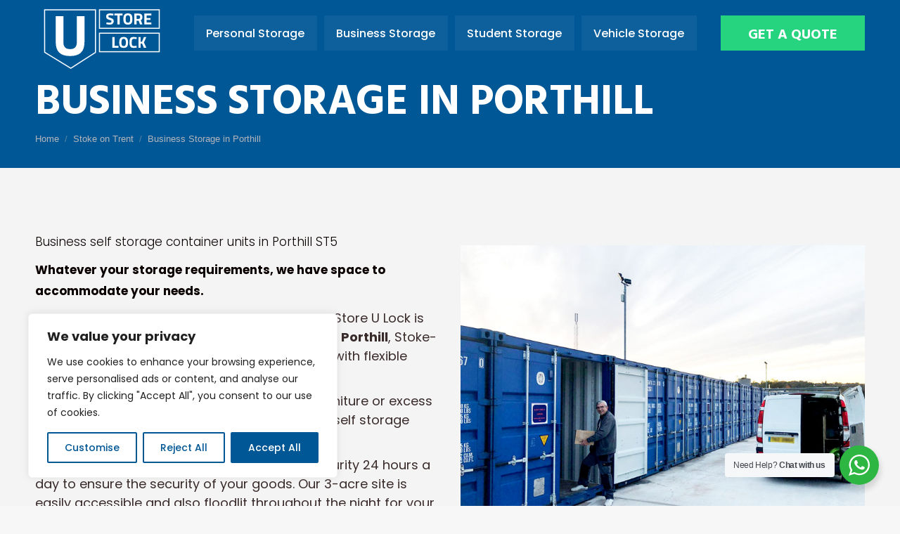

--- FILE ---
content_type: text/html; charset=UTF-8
request_url: https://www.ustoreulock.co.uk/stoke-on-trent/business-storage-in-porthill/
body_size: 29306
content:
<!DOCTYPE html>
<!--[if !(IE 6) | !(IE 7) | !(IE 8)  ]><!-->
<html lang="en-GB" class="no-js">
<!--<![endif]-->
<head>
	<meta charset="UTF-8" />
				<meta name="viewport" content="width=device-width, initial-scale=1, maximum-scale=1, user-scalable=0"/>
			<meta name="theme-color" content="#005796"/>	<link rel="profile" href="https://gmpg.org/xfn/11" />
	<meta name='robots' content='index, follow, max-image-preview:large, max-snippet:-1, max-video-preview:-1' />
	<style>img:is([sizes="auto" i], [sizes^="auto," i]) { contain-intrinsic-size: 3000px 1500px }</style>
	
	<!-- This site is optimized with the Yoast SEO plugin v26.8 - https://yoast.com/product/yoast-seo-wordpress/ -->
	<title>Business Self Storage in Porthill ST5 - Stoke on Trent - U Store U Lock</title>
	<meta name="description" content="Whether it&#039;s bulky filing system, spare office furniture or excess stock we&#039;ve got the space available. Call us on 01782 906 565 or visit our website." />
	<link rel="canonical" href="https://www.ustoreulock.co.uk/stoke-on-trent/business-storage-in-porthill/" />
	<meta property="og:locale" content="en_GB" />
	<meta property="og:type" content="article" />
	<meta property="og:title" content="Business Self Storage in Porthill ST5 - Stoke on Trent - U Store U Lock" />
	<meta property="og:description" content="Whether it&#039;s bulky filing system, spare office furniture or excess stock we&#039;ve got the space available. Call us on 01782 906 565 or visit our website." />
	<meta property="og:url" content="https://www.ustoreulock.co.uk/stoke-on-trent/business-storage-in-porthill/" />
	<meta property="og:site_name" content="U Store U Lock" />
	<meta property="article:publisher" content="https://www.facebook.com/ustoreulock.uk/" />
	<meta name="twitter:card" content="summary_large_image" />
	<meta name="twitter:site" content="@UstoreU" />
	<meta name="twitter:label1" content="Estimated reading time" />
	<meta name="twitter:data1" content="2 minutes" />
	<script type="application/ld+json" class="yoast-schema-graph">{"@context":"https://schema.org","@graph":[{"@type":"WebPage","@id":"https://www.ustoreulock.co.uk/stoke-on-trent/business-storage-in-porthill/","url":"https://www.ustoreulock.co.uk/stoke-on-trent/business-storage-in-porthill/","name":"Business Self Storage in Porthill ST5 - Stoke on Trent - U Store U Lock","isPartOf":{"@id":"https://www.ustoreulock.co.uk/#website"},"datePublished":"2019-10-31T13:49:34+00:00","description":"Whether it's bulky filing system, spare office furniture or excess stock we've got the space available. Call us on 01782 906 565 or visit our website.","breadcrumb":{"@id":"https://www.ustoreulock.co.uk/stoke-on-trent/business-storage-in-porthill/#breadcrumb"},"inLanguage":"en-GB","potentialAction":[{"@type":"ReadAction","target":["https://www.ustoreulock.co.uk/stoke-on-trent/business-storage-in-porthill/"]}]},{"@type":"BreadcrumbList","@id":"https://www.ustoreulock.co.uk/stoke-on-trent/business-storage-in-porthill/#breadcrumb","itemListElement":[{"@type":"ListItem","position":1,"name":"Home","item":"https://www.ustoreulock.co.uk/"},{"@type":"ListItem","position":2,"name":"Stoke on Trent","item":"https://www.ustoreulock.co.uk/stoke-on-trent/"},{"@type":"ListItem","position":3,"name":"Business Storage in Porthill"}]},{"@type":"WebSite","@id":"https://www.ustoreulock.co.uk/#website","url":"https://www.ustoreulock.co.uk/","name":"U Store U Lock","description":"U Store U Lock UKeepKeys","publisher":{"@id":"https://www.ustoreulock.co.uk/#organization"},"potentialAction":[{"@type":"SearchAction","target":{"@type":"EntryPoint","urlTemplate":"https://www.ustoreulock.co.uk/?s={search_term_string}"},"query-input":{"@type":"PropertyValueSpecification","valueRequired":true,"valueName":"search_term_string"}}],"inLanguage":"en-GB"},{"@type":"Organization","@id":"https://www.ustoreulock.co.uk/#organization","name":"U Store U Lock Limited","url":"https://www.ustoreulock.co.uk/","logo":{"@type":"ImageObject","inLanguage":"en-GB","@id":"https://www.ustoreulock.co.uk/#/schema/logo/image/","url":"https://www.ustoreulock.co.uk/wp-content/uploads/2019/04/uStore-Logo-Small-Footer.png","contentUrl":"https://www.ustoreulock.co.uk/wp-content/uploads/2019/04/uStore-Logo-Small-Footer.png","width":110,"height":59,"caption":"U Store U Lock Limited"},"image":{"@id":"https://www.ustoreulock.co.uk/#/schema/logo/image/"},"sameAs":["https://www.facebook.com/ustoreulock.uk/","https://x.com/UstoreU","https://www.instagram.com/ustore.ulock/"]},false]}</script>
	<!-- / Yoast SEO plugin. -->


<link rel='dns-prefetch' href='//fonts.googleapis.com' />
<link rel="alternate" type="application/rss+xml" title="U Store U Lock &raquo; Feed" href="https://www.ustoreulock.co.uk/feed/" />
<script type="271ffcc4da75a17cc14f03dd-text/javascript">
window._wpemojiSettings = {"baseUrl":"https:\/\/s.w.org\/images\/core\/emoji\/16.0.1\/72x72\/","ext":".png","svgUrl":"https:\/\/s.w.org\/images\/core\/emoji\/16.0.1\/svg\/","svgExt":".svg","source":{"concatemoji":"https:\/\/www.ustoreulock.co.uk\/wp-includes\/js\/wp-emoji-release.min.js?ver=4b7305312265738cfbc60e88c6d72914"}};
/*! This file is auto-generated */
!function(s,n){var o,i,e;function c(e){try{var t={supportTests:e,timestamp:(new Date).valueOf()};sessionStorage.setItem(o,JSON.stringify(t))}catch(e){}}function p(e,t,n){e.clearRect(0,0,e.canvas.width,e.canvas.height),e.fillText(t,0,0);var t=new Uint32Array(e.getImageData(0,0,e.canvas.width,e.canvas.height).data),a=(e.clearRect(0,0,e.canvas.width,e.canvas.height),e.fillText(n,0,0),new Uint32Array(e.getImageData(0,0,e.canvas.width,e.canvas.height).data));return t.every(function(e,t){return e===a[t]})}function u(e,t){e.clearRect(0,0,e.canvas.width,e.canvas.height),e.fillText(t,0,0);for(var n=e.getImageData(16,16,1,1),a=0;a<n.data.length;a++)if(0!==n.data[a])return!1;return!0}function f(e,t,n,a){switch(t){case"flag":return n(e,"\ud83c\udff3\ufe0f\u200d\u26a7\ufe0f","\ud83c\udff3\ufe0f\u200b\u26a7\ufe0f")?!1:!n(e,"\ud83c\udde8\ud83c\uddf6","\ud83c\udde8\u200b\ud83c\uddf6")&&!n(e,"\ud83c\udff4\udb40\udc67\udb40\udc62\udb40\udc65\udb40\udc6e\udb40\udc67\udb40\udc7f","\ud83c\udff4\u200b\udb40\udc67\u200b\udb40\udc62\u200b\udb40\udc65\u200b\udb40\udc6e\u200b\udb40\udc67\u200b\udb40\udc7f");case"emoji":return!a(e,"\ud83e\udedf")}return!1}function g(e,t,n,a){var r="undefined"!=typeof WorkerGlobalScope&&self instanceof WorkerGlobalScope?new OffscreenCanvas(300,150):s.createElement("canvas"),o=r.getContext("2d",{willReadFrequently:!0}),i=(o.textBaseline="top",o.font="600 32px Arial",{});return e.forEach(function(e){i[e]=t(o,e,n,a)}),i}function t(e){var t=s.createElement("script");t.src=e,t.defer=!0,s.head.appendChild(t)}"undefined"!=typeof Promise&&(o="wpEmojiSettingsSupports",i=["flag","emoji"],n.supports={everything:!0,everythingExceptFlag:!0},e=new Promise(function(e){s.addEventListener("DOMContentLoaded",e,{once:!0})}),new Promise(function(t){var n=function(){try{var e=JSON.parse(sessionStorage.getItem(o));if("object"==typeof e&&"number"==typeof e.timestamp&&(new Date).valueOf()<e.timestamp+604800&&"object"==typeof e.supportTests)return e.supportTests}catch(e){}return null}();if(!n){if("undefined"!=typeof Worker&&"undefined"!=typeof OffscreenCanvas&&"undefined"!=typeof URL&&URL.createObjectURL&&"undefined"!=typeof Blob)try{var e="postMessage("+g.toString()+"("+[JSON.stringify(i),f.toString(),p.toString(),u.toString()].join(",")+"));",a=new Blob([e],{type:"text/javascript"}),r=new Worker(URL.createObjectURL(a),{name:"wpTestEmojiSupports"});return void(r.onmessage=function(e){c(n=e.data),r.terminate(),t(n)})}catch(e){}c(n=g(i,f,p,u))}t(n)}).then(function(e){for(var t in e)n.supports[t]=e[t],n.supports.everything=n.supports.everything&&n.supports[t],"flag"!==t&&(n.supports.everythingExceptFlag=n.supports.everythingExceptFlag&&n.supports[t]);n.supports.everythingExceptFlag=n.supports.everythingExceptFlag&&!n.supports.flag,n.DOMReady=!1,n.readyCallback=function(){n.DOMReady=!0}}).then(function(){return e}).then(function(){var e;n.supports.everything||(n.readyCallback(),(e=n.source||{}).concatemoji?t(e.concatemoji):e.wpemoji&&e.twemoji&&(t(e.twemoji),t(e.wpemoji)))}))}((window,document),window._wpemojiSettings);
</script>
<style id='wp-emoji-styles-inline-css'>

	img.wp-smiley, img.emoji {
		display: inline !important;
		border: none !important;
		box-shadow: none !important;
		height: 1em !important;
		width: 1em !important;
		margin: 0 0.07em !important;
		vertical-align: -0.1em !important;
		background: none !important;
		padding: 0 !important;
	}
</style>
<link rel='stylesheet' id='wp-block-library-css' href='https://www.ustoreulock.co.uk/wp-includes/css/dist/block-library/style.min.css?ver=4b7305312265738cfbc60e88c6d72914' media='all' />
<style id='wp-block-library-theme-inline-css'>
.wp-block-audio :where(figcaption){color:#555;font-size:13px;text-align:center}.is-dark-theme .wp-block-audio :where(figcaption){color:#ffffffa6}.wp-block-audio{margin:0 0 1em}.wp-block-code{border:1px solid #ccc;border-radius:4px;font-family:Menlo,Consolas,monaco,monospace;padding:.8em 1em}.wp-block-embed :where(figcaption){color:#555;font-size:13px;text-align:center}.is-dark-theme .wp-block-embed :where(figcaption){color:#ffffffa6}.wp-block-embed{margin:0 0 1em}.blocks-gallery-caption{color:#555;font-size:13px;text-align:center}.is-dark-theme .blocks-gallery-caption{color:#ffffffa6}:root :where(.wp-block-image figcaption){color:#555;font-size:13px;text-align:center}.is-dark-theme :root :where(.wp-block-image figcaption){color:#ffffffa6}.wp-block-image{margin:0 0 1em}.wp-block-pullquote{border-bottom:4px solid;border-top:4px solid;color:currentColor;margin-bottom:1.75em}.wp-block-pullquote cite,.wp-block-pullquote footer,.wp-block-pullquote__citation{color:currentColor;font-size:.8125em;font-style:normal;text-transform:uppercase}.wp-block-quote{border-left:.25em solid;margin:0 0 1.75em;padding-left:1em}.wp-block-quote cite,.wp-block-quote footer{color:currentColor;font-size:.8125em;font-style:normal;position:relative}.wp-block-quote:where(.has-text-align-right){border-left:none;border-right:.25em solid;padding-left:0;padding-right:1em}.wp-block-quote:where(.has-text-align-center){border:none;padding-left:0}.wp-block-quote.is-large,.wp-block-quote.is-style-large,.wp-block-quote:where(.is-style-plain){border:none}.wp-block-search .wp-block-search__label{font-weight:700}.wp-block-search__button{border:1px solid #ccc;padding:.375em .625em}:where(.wp-block-group.has-background){padding:1.25em 2.375em}.wp-block-separator.has-css-opacity{opacity:.4}.wp-block-separator{border:none;border-bottom:2px solid;margin-left:auto;margin-right:auto}.wp-block-separator.has-alpha-channel-opacity{opacity:1}.wp-block-separator:not(.is-style-wide):not(.is-style-dots){width:100px}.wp-block-separator.has-background:not(.is-style-dots){border-bottom:none;height:1px}.wp-block-separator.has-background:not(.is-style-wide):not(.is-style-dots){height:2px}.wp-block-table{margin:0 0 1em}.wp-block-table td,.wp-block-table th{word-break:normal}.wp-block-table :where(figcaption){color:#555;font-size:13px;text-align:center}.is-dark-theme .wp-block-table :where(figcaption){color:#ffffffa6}.wp-block-video :where(figcaption){color:#555;font-size:13px;text-align:center}.is-dark-theme .wp-block-video :where(figcaption){color:#ffffffa6}.wp-block-video{margin:0 0 1em}:root :where(.wp-block-template-part.has-background){margin-bottom:0;margin-top:0;padding:1.25em 2.375em}
</style>
<style id='classic-theme-styles-inline-css'>
/*! This file is auto-generated */
.wp-block-button__link{color:#fff;background-color:#32373c;border-radius:9999px;box-shadow:none;text-decoration:none;padding:calc(.667em + 2px) calc(1.333em + 2px);font-size:1.125em}.wp-block-file__button{background:#32373c;color:#fff;text-decoration:none}
</style>
<link rel='stylesheet' id='nta-css-popup-css' href='https://www.ustoreulock.co.uk/wp-content/plugins/whatsapp-for-wordpress/assets/dist/css/style.css?ver=4b7305312265738cfbc60e88c6d72914' media='all' />
<style id='global-styles-inline-css'>
:root{--wp--preset--aspect-ratio--square: 1;--wp--preset--aspect-ratio--4-3: 4/3;--wp--preset--aspect-ratio--3-4: 3/4;--wp--preset--aspect-ratio--3-2: 3/2;--wp--preset--aspect-ratio--2-3: 2/3;--wp--preset--aspect-ratio--16-9: 16/9;--wp--preset--aspect-ratio--9-16: 9/16;--wp--preset--color--black: #000000;--wp--preset--color--cyan-bluish-gray: #abb8c3;--wp--preset--color--white: #FFF;--wp--preset--color--pale-pink: #f78da7;--wp--preset--color--vivid-red: #cf2e2e;--wp--preset--color--luminous-vivid-orange: #ff6900;--wp--preset--color--luminous-vivid-amber: #fcb900;--wp--preset--color--light-green-cyan: #7bdcb5;--wp--preset--color--vivid-green-cyan: #00d084;--wp--preset--color--pale-cyan-blue: #8ed1fc;--wp--preset--color--vivid-cyan-blue: #0693e3;--wp--preset--color--vivid-purple: #9b51e0;--wp--preset--color--accent: #005796;--wp--preset--color--dark-gray: #111;--wp--preset--color--light-gray: #767676;--wp--preset--gradient--vivid-cyan-blue-to-vivid-purple: linear-gradient(135deg,rgba(6,147,227,1) 0%,rgb(155,81,224) 100%);--wp--preset--gradient--light-green-cyan-to-vivid-green-cyan: linear-gradient(135deg,rgb(122,220,180) 0%,rgb(0,208,130) 100%);--wp--preset--gradient--luminous-vivid-amber-to-luminous-vivid-orange: linear-gradient(135deg,rgba(252,185,0,1) 0%,rgba(255,105,0,1) 100%);--wp--preset--gradient--luminous-vivid-orange-to-vivid-red: linear-gradient(135deg,rgba(255,105,0,1) 0%,rgb(207,46,46) 100%);--wp--preset--gradient--very-light-gray-to-cyan-bluish-gray: linear-gradient(135deg,rgb(238,238,238) 0%,rgb(169,184,195) 100%);--wp--preset--gradient--cool-to-warm-spectrum: linear-gradient(135deg,rgb(74,234,220) 0%,rgb(151,120,209) 20%,rgb(207,42,186) 40%,rgb(238,44,130) 60%,rgb(251,105,98) 80%,rgb(254,248,76) 100%);--wp--preset--gradient--blush-light-purple: linear-gradient(135deg,rgb(255,206,236) 0%,rgb(152,150,240) 100%);--wp--preset--gradient--blush-bordeaux: linear-gradient(135deg,rgb(254,205,165) 0%,rgb(254,45,45) 50%,rgb(107,0,62) 100%);--wp--preset--gradient--luminous-dusk: linear-gradient(135deg,rgb(255,203,112) 0%,rgb(199,81,192) 50%,rgb(65,88,208) 100%);--wp--preset--gradient--pale-ocean: linear-gradient(135deg,rgb(255,245,203) 0%,rgb(182,227,212) 50%,rgb(51,167,181) 100%);--wp--preset--gradient--electric-grass: linear-gradient(135deg,rgb(202,248,128) 0%,rgb(113,206,126) 100%);--wp--preset--gradient--midnight: linear-gradient(135deg,rgb(2,3,129) 0%,rgb(40,116,252) 100%);--wp--preset--font-size--small: 13px;--wp--preset--font-size--medium: 20px;--wp--preset--font-size--large: 36px;--wp--preset--font-size--x-large: 42px;--wp--preset--spacing--20: 0.44rem;--wp--preset--spacing--30: 0.67rem;--wp--preset--spacing--40: 1rem;--wp--preset--spacing--50: 1.5rem;--wp--preset--spacing--60: 2.25rem;--wp--preset--spacing--70: 3.38rem;--wp--preset--spacing--80: 5.06rem;--wp--preset--shadow--natural: 6px 6px 9px rgba(0, 0, 0, 0.2);--wp--preset--shadow--deep: 12px 12px 50px rgba(0, 0, 0, 0.4);--wp--preset--shadow--sharp: 6px 6px 0px rgba(0, 0, 0, 0.2);--wp--preset--shadow--outlined: 6px 6px 0px -3px rgba(255, 255, 255, 1), 6px 6px rgba(0, 0, 0, 1);--wp--preset--shadow--crisp: 6px 6px 0px rgba(0, 0, 0, 1);}:where(.is-layout-flex){gap: 0.5em;}:where(.is-layout-grid){gap: 0.5em;}body .is-layout-flex{display: flex;}.is-layout-flex{flex-wrap: wrap;align-items: center;}.is-layout-flex > :is(*, div){margin: 0;}body .is-layout-grid{display: grid;}.is-layout-grid > :is(*, div){margin: 0;}:where(.wp-block-columns.is-layout-flex){gap: 2em;}:where(.wp-block-columns.is-layout-grid){gap: 2em;}:where(.wp-block-post-template.is-layout-flex){gap: 1.25em;}:where(.wp-block-post-template.is-layout-grid){gap: 1.25em;}.has-black-color{color: var(--wp--preset--color--black) !important;}.has-cyan-bluish-gray-color{color: var(--wp--preset--color--cyan-bluish-gray) !important;}.has-white-color{color: var(--wp--preset--color--white) !important;}.has-pale-pink-color{color: var(--wp--preset--color--pale-pink) !important;}.has-vivid-red-color{color: var(--wp--preset--color--vivid-red) !important;}.has-luminous-vivid-orange-color{color: var(--wp--preset--color--luminous-vivid-orange) !important;}.has-luminous-vivid-amber-color{color: var(--wp--preset--color--luminous-vivid-amber) !important;}.has-light-green-cyan-color{color: var(--wp--preset--color--light-green-cyan) !important;}.has-vivid-green-cyan-color{color: var(--wp--preset--color--vivid-green-cyan) !important;}.has-pale-cyan-blue-color{color: var(--wp--preset--color--pale-cyan-blue) !important;}.has-vivid-cyan-blue-color{color: var(--wp--preset--color--vivid-cyan-blue) !important;}.has-vivid-purple-color{color: var(--wp--preset--color--vivid-purple) !important;}.has-black-background-color{background-color: var(--wp--preset--color--black) !important;}.has-cyan-bluish-gray-background-color{background-color: var(--wp--preset--color--cyan-bluish-gray) !important;}.has-white-background-color{background-color: var(--wp--preset--color--white) !important;}.has-pale-pink-background-color{background-color: var(--wp--preset--color--pale-pink) !important;}.has-vivid-red-background-color{background-color: var(--wp--preset--color--vivid-red) !important;}.has-luminous-vivid-orange-background-color{background-color: var(--wp--preset--color--luminous-vivid-orange) !important;}.has-luminous-vivid-amber-background-color{background-color: var(--wp--preset--color--luminous-vivid-amber) !important;}.has-light-green-cyan-background-color{background-color: var(--wp--preset--color--light-green-cyan) !important;}.has-vivid-green-cyan-background-color{background-color: var(--wp--preset--color--vivid-green-cyan) !important;}.has-pale-cyan-blue-background-color{background-color: var(--wp--preset--color--pale-cyan-blue) !important;}.has-vivid-cyan-blue-background-color{background-color: var(--wp--preset--color--vivid-cyan-blue) !important;}.has-vivid-purple-background-color{background-color: var(--wp--preset--color--vivid-purple) !important;}.has-black-border-color{border-color: var(--wp--preset--color--black) !important;}.has-cyan-bluish-gray-border-color{border-color: var(--wp--preset--color--cyan-bluish-gray) !important;}.has-white-border-color{border-color: var(--wp--preset--color--white) !important;}.has-pale-pink-border-color{border-color: var(--wp--preset--color--pale-pink) !important;}.has-vivid-red-border-color{border-color: var(--wp--preset--color--vivid-red) !important;}.has-luminous-vivid-orange-border-color{border-color: var(--wp--preset--color--luminous-vivid-orange) !important;}.has-luminous-vivid-amber-border-color{border-color: var(--wp--preset--color--luminous-vivid-amber) !important;}.has-light-green-cyan-border-color{border-color: var(--wp--preset--color--light-green-cyan) !important;}.has-vivid-green-cyan-border-color{border-color: var(--wp--preset--color--vivid-green-cyan) !important;}.has-pale-cyan-blue-border-color{border-color: var(--wp--preset--color--pale-cyan-blue) !important;}.has-vivid-cyan-blue-border-color{border-color: var(--wp--preset--color--vivid-cyan-blue) !important;}.has-vivid-purple-border-color{border-color: var(--wp--preset--color--vivid-purple) !important;}.has-vivid-cyan-blue-to-vivid-purple-gradient-background{background: var(--wp--preset--gradient--vivid-cyan-blue-to-vivid-purple) !important;}.has-light-green-cyan-to-vivid-green-cyan-gradient-background{background: var(--wp--preset--gradient--light-green-cyan-to-vivid-green-cyan) !important;}.has-luminous-vivid-amber-to-luminous-vivid-orange-gradient-background{background: var(--wp--preset--gradient--luminous-vivid-amber-to-luminous-vivid-orange) !important;}.has-luminous-vivid-orange-to-vivid-red-gradient-background{background: var(--wp--preset--gradient--luminous-vivid-orange-to-vivid-red) !important;}.has-very-light-gray-to-cyan-bluish-gray-gradient-background{background: var(--wp--preset--gradient--very-light-gray-to-cyan-bluish-gray) !important;}.has-cool-to-warm-spectrum-gradient-background{background: var(--wp--preset--gradient--cool-to-warm-spectrum) !important;}.has-blush-light-purple-gradient-background{background: var(--wp--preset--gradient--blush-light-purple) !important;}.has-blush-bordeaux-gradient-background{background: var(--wp--preset--gradient--blush-bordeaux) !important;}.has-luminous-dusk-gradient-background{background: var(--wp--preset--gradient--luminous-dusk) !important;}.has-pale-ocean-gradient-background{background: var(--wp--preset--gradient--pale-ocean) !important;}.has-electric-grass-gradient-background{background: var(--wp--preset--gradient--electric-grass) !important;}.has-midnight-gradient-background{background: var(--wp--preset--gradient--midnight) !important;}.has-small-font-size{font-size: var(--wp--preset--font-size--small) !important;}.has-medium-font-size{font-size: var(--wp--preset--font-size--medium) !important;}.has-large-font-size{font-size: var(--wp--preset--font-size--large) !important;}.has-x-large-font-size{font-size: var(--wp--preset--font-size--x-large) !important;}
:where(.wp-block-post-template.is-layout-flex){gap: 1.25em;}:where(.wp-block-post-template.is-layout-grid){gap: 1.25em;}
:where(.wp-block-columns.is-layout-flex){gap: 2em;}:where(.wp-block-columns.is-layout-grid){gap: 2em;}
:root :where(.wp-block-pullquote){font-size: 1.5em;line-height: 1.6;}
</style>
<link rel='stylesheet' id='default-icon-styles-css' href='https://www.ustoreulock.co.uk/wp-content/plugins/svg-vector-icon-plugin/public/../admin/css/wordpress-svg-icon-plugin-style.min.css?ver=4b7305312265738cfbc60e88c6d72914' media='all' />
<link rel='stylesheet' id='grw-public-main-css-css' href='https://www.ustoreulock.co.uk/wp-content/plugins/widget-google-reviews/assets/css/public-main.css?ver=6.9.4' media='all' />
<link rel='stylesheet' id='the7-font-css' href='https://www.ustoreulock.co.uk/wp-content/themes/dt-the7/fonts/icomoon-the7-font/icomoon-the7-font.min.css?ver=14.2.0' media='all' />
<link rel='stylesheet' id='the7-awesome-fonts-css' href='https://www.ustoreulock.co.uk/wp-content/themes/dt-the7/fonts/FontAwesome/css/all.min.css?ver=14.2.0' media='all' />
<link rel='stylesheet' id='the7-Defaults-css' href='https://www.ustoreulock.co.uk/wp-content/uploads/smile_fonts/Defaults/Defaults.css?ver=4b7305312265738cfbc60e88c6d72914' media='all' />
<link rel='stylesheet' id='the7-fontello-css' href='https://www.ustoreulock.co.uk/wp-content/themes/dt-the7/fonts/fontello/css/fontello.min.css?ver=14.2.0' media='all' />
<link rel='stylesheet' id='js_composer_front-css' href='https://www.ustoreulock.co.uk/wp-content/plugins/js_composer/assets/css/js_composer.min.css?ver=8.7.2' media='all' />
<link rel='stylesheet' id='js_composer_custom_css-css' href='//www.ustoreulock.co.uk/wp-content/uploads/js_composer/custom.css?ver=8.7.2' media='all' />
<link rel='stylesheet' id='dt-web-fonts-css' href='https://fonts.googleapis.com/css?family=Roboto:400,600,700%7CHind:400,600,700%7CRoboto+Condensed:400,600,700%7CTitillium+Web:400,600,700%7CPoppins:300,400,500,600,700&#038;display=swap' media='all' />
<link rel='stylesheet' id='dt-main-css' href='https://www.ustoreulock.co.uk/wp-content/themes/dt-the7/css/main.min.css?ver=14.2.0' media='all' />
<link rel='stylesheet' id='the7-custom-scrollbar-css' href='https://www.ustoreulock.co.uk/wp-content/themes/dt-the7/lib/custom-scrollbar/custom-scrollbar.min.css?ver=14.2.0' media='all' />
<link rel='stylesheet' id='the7-wpbakery-css' href='https://www.ustoreulock.co.uk/wp-content/themes/dt-the7/css/wpbakery.min.css?ver=14.2.0' media='all' />
<link rel='stylesheet' id='the7-css-vars-css' href='https://www.ustoreulock.co.uk/wp-content/uploads/the7-css/css-vars.css?ver=bc8708f632e9' media='all' />
<link rel='stylesheet' id='dt-custom-css' href='https://www.ustoreulock.co.uk/wp-content/uploads/the7-css/custom.css?ver=bc8708f632e9' media='all' />
<link rel='stylesheet' id='dt-media-css' href='https://www.ustoreulock.co.uk/wp-content/uploads/the7-css/media.css?ver=bc8708f632e9' media='all' />
<link rel='stylesheet' id='the7-mega-menu-css' href='https://www.ustoreulock.co.uk/wp-content/uploads/the7-css/mega-menu.css?ver=bc8708f632e9' media='all' />
<link rel='stylesheet' id='the7-elements-css' href='https://www.ustoreulock.co.uk/wp-content/uploads/the7-css/post-type-dynamic.css?ver=bc8708f632e9' media='all' />
<link rel='stylesheet' id='style-css' href='https://www.ustoreulock.co.uk/wp-content/themes/dt-the7/style.css?ver=14.2.0' media='all' />
<link rel='stylesheet' id='ultimate-vc-addons-style-min-css' href='https://www.ustoreulock.co.uk/wp-content/plugins/Ultimate_VC_Addons/assets/min-css/ultimate.min.css?ver=3.21.2' media='all' />
<script src="https://www.ustoreulock.co.uk/wp-includes/js/jquery/jquery.min.js?ver=3.7.1" id="jquery-core-js" type="271ffcc4da75a17cc14f03dd-text/javascript"></script>
<script src="https://www.ustoreulock.co.uk/wp-includes/js/jquery/jquery-migrate.min.js?ver=3.4.1" id="jquery-migrate-js" type="271ffcc4da75a17cc14f03dd-text/javascript"></script>
<script id="cookie-law-info-js-extra" type="271ffcc4da75a17cc14f03dd-text/javascript">
var _ckyConfig = {"_ipData":[],"_assetsURL":"https:\/\/www.ustoreulock.co.uk\/wp-content\/plugins\/cookie-law-info\/lite\/frontend\/images\/","_publicURL":"https:\/\/www.ustoreulock.co.uk","_expiry":"365","_categories":[{"name":"Necessary","slug":"necessary","isNecessary":true,"ccpaDoNotSell":true,"cookies":[{"cookieID":"PHPSESSID","domain":"ustoreulock.co.uk","provider":""},{"cookieID":"cookieyes-consent","domain":"ustoreulock.co.uk","provider":""}],"active":true,"defaultConsent":{"gdpr":true,"ccpa":true}},{"name":"Functional","slug":"functional","isNecessary":false,"ccpaDoNotSell":true,"cookies":[],"active":true,"defaultConsent":{"gdpr":false,"ccpa":false}},{"name":"Analytics","slug":"analytics","isNecessary":false,"ccpaDoNotSell":true,"cookies":[{"cookieID":"_ga","domain":".ustoreulock.co.uk","provider":""},{"cookieID":"_gid","domain":".ustoreulock.co.uk","provider":""}],"active":true,"defaultConsent":{"gdpr":false,"ccpa":false}},{"name":"Performance","slug":"performance","isNecessary":false,"ccpaDoNotSell":true,"cookies":[],"active":true,"defaultConsent":{"gdpr":false,"ccpa":false}},{"name":"Advertisement","slug":"advertisement","isNecessary":false,"ccpaDoNotSell":true,"cookies":[{"cookieID":"IDE","domain":".doubleclick.net","provider":""},{"cookieID":"test_cookie","domain":".doubleclick.net","provider":""},{"cookieID":"NID","domain":".google.com","provider":""},{"cookieID":"_fbp","domain":".ustoreulock.co.uk","provider":""}],"active":true,"defaultConsent":{"gdpr":false,"ccpa":false}}],"_activeLaw":"gdpr","_rootDomain":"","_block":"1","_showBanner":"1","_bannerConfig":{"settings":{"type":"box","preferenceCenterType":"popup","position":"bottom-left","applicableLaw":"gdpr"},"behaviours":{"reloadBannerOnAccept":false,"loadAnalyticsByDefault":false,"animations":{"onLoad":"animate","onHide":"sticky"}},"config":{"revisitConsent":{"status":true,"tag":"revisit-consent","position":"bottom-left","meta":{"url":"#"},"styles":{"background-color":"#0056A7"},"elements":{"title":{"type":"text","tag":"revisit-consent-title","status":true,"styles":{"color":"#0056a7"}}}},"preferenceCenter":{"toggle":{"status":true,"tag":"detail-category-toggle","type":"toggle","states":{"active":{"styles":{"background-color":"#1863DC"}},"inactive":{"styles":{"background-color":"#D0D5D2"}}}}},"categoryPreview":{"status":false,"toggle":{"status":true,"tag":"detail-category-preview-toggle","type":"toggle","states":{"active":{"styles":{"background-color":"#1863DC"}},"inactive":{"styles":{"background-color":"#D0D5D2"}}}}},"videoPlaceholder":{"status":true,"styles":{"background-color":"#000000","border-color":"#000000","color":"#ffffff"}},"readMore":{"status":false,"tag":"readmore-button","type":"link","meta":{"noFollow":true,"newTab":true},"styles":{"color":"#005796","background-color":"transparent","border-color":"transparent"}},"showMore":{"status":true,"tag":"show-desc-button","type":"button","styles":{"color":"#1863DC"}},"showLess":{"status":true,"tag":"hide-desc-button","type":"button","styles":{"color":"#1863DC"}},"alwaysActive":{"status":true,"tag":"always-active","styles":{"color":"#008000"}},"manualLinks":{"status":true,"tag":"manual-links","type":"link","styles":{"color":"#1863DC"}},"auditTable":{"status":true},"optOption":{"status":true,"toggle":{"status":true,"tag":"optout-option-toggle","type":"toggle","states":{"active":{"styles":{"background-color":"#1863dc"}},"inactive":{"styles":{"background-color":"#FFFFFF"}}}}}}},"_version":"3.3.9.1","_logConsent":"1","_tags":[{"tag":"accept-button","styles":{"color":"#FFFFFF","background-color":"#005796","border-color":"#005796"}},{"tag":"reject-button","styles":{"color":"#005796","background-color":"transparent","border-color":"#005796"}},{"tag":"settings-button","styles":{"color":"#005796","background-color":"transparent","border-color":"#005796"}},{"tag":"readmore-button","styles":{"color":"#005796","background-color":"transparent","border-color":"transparent"}},{"tag":"donotsell-button","styles":{"color":"#1863DC","background-color":"transparent","border-color":"transparent"}},{"tag":"show-desc-button","styles":{"color":"#1863DC"}},{"tag":"hide-desc-button","styles":{"color":"#1863DC"}},{"tag":"cky-always-active","styles":[]},{"tag":"cky-link","styles":[]},{"tag":"accept-button","styles":{"color":"#FFFFFF","background-color":"#005796","border-color":"#005796"}},{"tag":"revisit-consent","styles":{"background-color":"#0056A7"}}],"_shortCodes":[{"key":"cky_readmore","content":"<a href=\"https:\/\/www.ustoreulock.co.uk\/privacy-policy\/\" class=\"cky-policy\" aria-label=\"Cookie &amp; Privacy Policy\" target=\"_blank\" rel=\"noopener\" data-cky-tag=\"readmore-button\">Cookie & Privacy Policy<\/a>","tag":"readmore-button","status":false,"attributes":{"rel":"nofollow","target":"_blank"}},{"key":"cky_show_desc","content":"<button class=\"cky-show-desc-btn\" data-cky-tag=\"show-desc-button\" aria-label=\"Show more\">Show more<\/button>","tag":"show-desc-button","status":true,"attributes":[]},{"key":"cky_hide_desc","content":"<button class=\"cky-show-desc-btn\" data-cky-tag=\"hide-desc-button\" aria-label=\"Show less\">Show less<\/button>","tag":"hide-desc-button","status":true,"attributes":[]},{"key":"cky_optout_show_desc","content":"[cky_optout_show_desc]","tag":"optout-show-desc-button","status":true,"attributes":[]},{"key":"cky_optout_hide_desc","content":"[cky_optout_hide_desc]","tag":"optout-hide-desc-button","status":true,"attributes":[]},{"key":"cky_category_toggle_label","content":"[cky_{{status}}_category_label] [cky_preference_{{category_slug}}_title]","tag":"","status":true,"attributes":[]},{"key":"cky_enable_category_label","content":"Enable","tag":"","status":true,"attributes":[]},{"key":"cky_disable_category_label","content":"Disable","tag":"","status":true,"attributes":[]},{"key":"cky_video_placeholder","content":"<div class=\"video-placeholder-normal\" data-cky-tag=\"video-placeholder\" id=\"[UNIQUEID]\"><p class=\"video-placeholder-text-normal\" data-cky-tag=\"placeholder-title\">Please accept cookies to access this content<\/p><\/div>","tag":"","status":true,"attributes":[]},{"key":"cky_enable_optout_label","content":"Enable","tag":"","status":true,"attributes":[]},{"key":"cky_disable_optout_label","content":"Disable","tag":"","status":true,"attributes":[]},{"key":"cky_optout_toggle_label","content":"[cky_{{status}}_optout_label] [cky_optout_option_title]","tag":"","status":true,"attributes":[]},{"key":"cky_optout_option_title","content":"Do Not Sell or Share My Personal Information","tag":"","status":true,"attributes":[]},{"key":"cky_optout_close_label","content":"Close","tag":"","status":true,"attributes":[]},{"key":"cky_preference_close_label","content":"Close","tag":"","status":true,"attributes":[]}],"_rtl":"","_language":"en","_providersToBlock":[]};
var _ckyStyles = {"css":".cky-overlay{background: #000000; opacity: 0.4; position: fixed; top: 0; left: 0; width: 100%; height: 100%; z-index: 99999999;}.cky-hide{display: none;}.cky-btn-revisit-wrapper{display: flex; align-items: center; justify-content: center; background: #0056a7; width: 45px; height: 45px; border-radius: 50%; position: fixed; z-index: 999999; cursor: pointer;}.cky-revisit-bottom-left{bottom: 15px; left: 15px;}.cky-revisit-bottom-right{bottom: 15px; right: 15px;}.cky-btn-revisit-wrapper .cky-btn-revisit{display: flex; align-items: center; justify-content: center; background: none; border: none; cursor: pointer; position: relative; margin: 0; padding: 0;}.cky-btn-revisit-wrapper .cky-btn-revisit img{max-width: fit-content; margin: 0; height: 30px; width: 30px;}.cky-revisit-bottom-left:hover::before{content: attr(data-tooltip); position: absolute; background: #4e4b66; color: #ffffff; left: calc(100% + 7px); font-size: 12px; line-height: 16px; width: max-content; padding: 4px 8px; border-radius: 4px;}.cky-revisit-bottom-left:hover::after{position: absolute; content: \"\"; border: 5px solid transparent; left: calc(100% + 2px); border-left-width: 0; border-right-color: #4e4b66;}.cky-revisit-bottom-right:hover::before{content: attr(data-tooltip); position: absolute; background: #4e4b66; color: #ffffff; right: calc(100% + 7px); font-size: 12px; line-height: 16px; width: max-content; padding: 4px 8px; border-radius: 4px;}.cky-revisit-bottom-right:hover::after{position: absolute; content: \"\"; border: 5px solid transparent; right: calc(100% + 2px); border-right-width: 0; border-left-color: #4e4b66;}.cky-revisit-hide{display: none;}.cky-consent-container{position: fixed; width: 440px; box-sizing: border-box; z-index: 9999999; border-radius: 6px;}.cky-consent-container .cky-consent-bar{background: #ffffff; border: 1px solid; padding: 20px 26px; box-shadow: 0 -1px 10px 0 #acabab4d; border-radius: 6px;}.cky-box-bottom-left{bottom: 40px; left: 40px;}.cky-box-bottom-right{bottom: 40px; right: 40px;}.cky-box-top-left{top: 40px; left: 40px;}.cky-box-top-right{top: 40px; right: 40px;}.cky-custom-brand-logo-wrapper .cky-custom-brand-logo{width: 100px; height: auto; margin: 0 0 12px 0;}.cky-notice .cky-title{color: #212121; font-weight: 700; font-size: 18px; line-height: 24px; margin: 0 0 12px 0;}.cky-notice-des *,.cky-preference-content-wrapper *,.cky-accordion-header-des *,.cky-gpc-wrapper .cky-gpc-desc *{font-size: 14px;}.cky-notice-des{color: #212121; font-size: 14px; line-height: 24px; font-weight: 400;}.cky-notice-des img{height: 25px; width: 25px;}.cky-consent-bar .cky-notice-des p,.cky-gpc-wrapper .cky-gpc-desc p,.cky-preference-body-wrapper .cky-preference-content-wrapper p,.cky-accordion-header-wrapper .cky-accordion-header-des p,.cky-cookie-des-table li div:last-child p{color: inherit; margin-top: 0; overflow-wrap: break-word;}.cky-notice-des P:last-child,.cky-preference-content-wrapper p:last-child,.cky-cookie-des-table li div:last-child p:last-child,.cky-gpc-wrapper .cky-gpc-desc p:last-child{margin-bottom: 0;}.cky-notice-des a.cky-policy,.cky-notice-des button.cky-policy{font-size: 14px; color: #1863dc; white-space: nowrap; cursor: pointer; background: transparent; border: 1px solid; text-decoration: underline;}.cky-notice-des button.cky-policy{padding: 0;}.cky-notice-des a.cky-policy:focus-visible,.cky-notice-des button.cky-policy:focus-visible,.cky-preference-content-wrapper .cky-show-desc-btn:focus-visible,.cky-accordion-header .cky-accordion-btn:focus-visible,.cky-preference-header .cky-btn-close:focus-visible,.cky-switch input[type=\"checkbox\"]:focus-visible,.cky-footer-wrapper a:focus-visible,.cky-btn:focus-visible{outline: 2px solid #1863dc; outline-offset: 2px;}.cky-btn:focus:not(:focus-visible),.cky-accordion-header .cky-accordion-btn:focus:not(:focus-visible),.cky-preference-content-wrapper .cky-show-desc-btn:focus:not(:focus-visible),.cky-btn-revisit-wrapper .cky-btn-revisit:focus:not(:focus-visible),.cky-preference-header .cky-btn-close:focus:not(:focus-visible),.cky-consent-bar .cky-banner-btn-close:focus:not(:focus-visible){outline: 0;}button.cky-show-desc-btn:not(:hover):not(:active){color: #1863dc; background: transparent;}button.cky-accordion-btn:not(:hover):not(:active),button.cky-banner-btn-close:not(:hover):not(:active),button.cky-btn-revisit:not(:hover):not(:active),button.cky-btn-close:not(:hover):not(:active){background: transparent;}.cky-consent-bar button:hover,.cky-modal.cky-modal-open button:hover,.cky-consent-bar button:focus,.cky-modal.cky-modal-open button:focus{text-decoration: none;}.cky-notice-btn-wrapper{display: flex; justify-content: flex-start; align-items: center; flex-wrap: wrap; margin-top: 16px;}.cky-notice-btn-wrapper .cky-btn{text-shadow: none; box-shadow: none;}.cky-btn{flex: auto; max-width: 100%; font-size: 14px; font-family: inherit; line-height: 24px; padding: 8px; font-weight: 500; margin: 0 8px 0 0; border-radius: 2px; cursor: pointer; text-align: center; text-transform: none; min-height: 0;}.cky-btn:hover{opacity: 0.8;}.cky-btn-customize{color: #1863dc; background: transparent; border: 2px solid #1863dc;}.cky-btn-reject{color: #1863dc; background: transparent; border: 2px solid #1863dc;}.cky-btn-accept{background: #1863dc; color: #ffffff; border: 2px solid #1863dc;}.cky-btn:last-child{margin-right: 0;}@media (max-width: 576px){.cky-box-bottom-left{bottom: 0; left: 0;}.cky-box-bottom-right{bottom: 0; right: 0;}.cky-box-top-left{top: 0; left: 0;}.cky-box-top-right{top: 0; right: 0;}}@media (max-height: 480px){.cky-consent-container{max-height: 100vh;overflow-y: scroll}.cky-notice-des{max-height: unset !important;overflow-y: unset !important}.cky-preference-center{height: 100vh;overflow: auto !important}.cky-preference-center .cky-preference-body-wrapper{overflow: unset}}@media (max-width: 440px){.cky-box-bottom-left, .cky-box-bottom-right, .cky-box-top-left, .cky-box-top-right{width: 100%; max-width: 100%;}.cky-consent-container .cky-consent-bar{padding: 20px 0;}.cky-custom-brand-logo-wrapper, .cky-notice .cky-title, .cky-notice-des, .cky-notice-btn-wrapper{padding: 0 24px;}.cky-notice-des{max-height: 40vh; overflow-y: scroll;}.cky-notice-btn-wrapper{flex-direction: column; margin-top: 0;}.cky-btn{width: 100%; margin: 10px 0 0 0;}.cky-notice-btn-wrapper .cky-btn-customize{order: 2;}.cky-notice-btn-wrapper .cky-btn-reject{order: 3;}.cky-notice-btn-wrapper .cky-btn-accept{order: 1; margin-top: 16px;}}@media (max-width: 352px){.cky-notice .cky-title{font-size: 16px;}.cky-notice-des *{font-size: 12px;}.cky-notice-des, .cky-btn{font-size: 12px;}}.cky-modal.cky-modal-open{display: flex; visibility: visible; -webkit-transform: translate(-50%, -50%); -moz-transform: translate(-50%, -50%); -ms-transform: translate(-50%, -50%); -o-transform: translate(-50%, -50%); transform: translate(-50%, -50%); top: 50%; left: 50%; transition: all 1s ease;}.cky-modal{box-shadow: 0 32px 68px rgba(0, 0, 0, 0.3); margin: 0 auto; position: fixed; max-width: 100%; background: #ffffff; top: 50%; box-sizing: border-box; border-radius: 6px; z-index: 999999999; color: #212121; -webkit-transform: translate(-50%, 100%); -moz-transform: translate(-50%, 100%); -ms-transform: translate(-50%, 100%); -o-transform: translate(-50%, 100%); transform: translate(-50%, 100%); visibility: hidden; transition: all 0s ease;}.cky-preference-center{max-height: 79vh; overflow: hidden; width: 845px; overflow: hidden; flex: 1 1 0; display: flex; flex-direction: column; border-radius: 6px;}.cky-preference-header{display: flex; align-items: center; justify-content: space-between; padding: 22px 24px; border-bottom: 1px solid;}.cky-preference-header .cky-preference-title{font-size: 18px; font-weight: 700; line-height: 24px;}.cky-preference-header .cky-btn-close{margin: 0; cursor: pointer; vertical-align: middle; padding: 0; background: none; border: none; width: 24px; height: 24px; min-height: 0; line-height: 0; text-shadow: none; box-shadow: none;}.cky-preference-header .cky-btn-close img{margin: 0; height: 10px; width: 10px;}.cky-preference-body-wrapper{padding: 0 24px; flex: 1; overflow: auto; box-sizing: border-box;}.cky-preference-content-wrapper,.cky-gpc-wrapper .cky-gpc-desc{font-size: 14px; line-height: 24px; font-weight: 400; padding: 12px 0;}.cky-preference-content-wrapper{border-bottom: 1px solid;}.cky-preference-content-wrapper img{height: 25px; width: 25px;}.cky-preference-content-wrapper .cky-show-desc-btn{font-size: 14px; font-family: inherit; color: #1863dc; text-decoration: none; line-height: 24px; padding: 0; margin: 0; white-space: nowrap; cursor: pointer; background: transparent; border-color: transparent; text-transform: none; min-height: 0; text-shadow: none; box-shadow: none;}.cky-accordion-wrapper{margin-bottom: 10px;}.cky-accordion{border-bottom: 1px solid;}.cky-accordion:last-child{border-bottom: none;}.cky-accordion .cky-accordion-item{display: flex; margin-top: 10px;}.cky-accordion .cky-accordion-body{display: none;}.cky-accordion.cky-accordion-active .cky-accordion-body{display: block; padding: 0 22px; margin-bottom: 16px;}.cky-accordion-header-wrapper{cursor: pointer; width: 100%;}.cky-accordion-item .cky-accordion-header{display: flex; justify-content: space-between; align-items: center;}.cky-accordion-header .cky-accordion-btn{font-size: 16px; font-family: inherit; color: #212121; line-height: 24px; background: none; border: none; font-weight: 700; padding: 0; margin: 0; cursor: pointer; text-transform: none; min-height: 0; text-shadow: none; box-shadow: none;}.cky-accordion-header .cky-always-active{color: #008000; font-weight: 600; line-height: 24px; font-size: 14px;}.cky-accordion-header-des{font-size: 14px; line-height: 24px; margin: 10px 0 16px 0;}.cky-accordion-chevron{margin-right: 22px; position: relative; cursor: pointer;}.cky-accordion-chevron-hide{display: none;}.cky-accordion .cky-accordion-chevron i::before{content: \"\"; position: absolute; border-right: 1.4px solid; border-bottom: 1.4px solid; border-color: inherit; height: 6px; width: 6px; -webkit-transform: rotate(-45deg); -moz-transform: rotate(-45deg); -ms-transform: rotate(-45deg); -o-transform: rotate(-45deg); transform: rotate(-45deg); transition: all 0.2s ease-in-out; top: 8px;}.cky-accordion.cky-accordion-active .cky-accordion-chevron i::before{-webkit-transform: rotate(45deg); -moz-transform: rotate(45deg); -ms-transform: rotate(45deg); -o-transform: rotate(45deg); transform: rotate(45deg);}.cky-audit-table{background: #f4f4f4; border-radius: 6px;}.cky-audit-table .cky-empty-cookies-text{color: inherit; font-size: 12px; line-height: 24px; margin: 0; padding: 10px;}.cky-audit-table .cky-cookie-des-table{font-size: 12px; line-height: 24px; font-weight: normal; padding: 15px 10px; border-bottom: 1px solid; border-bottom-color: inherit; margin: 0;}.cky-audit-table .cky-cookie-des-table:last-child{border-bottom: none;}.cky-audit-table .cky-cookie-des-table li{list-style-type: none; display: flex; padding: 3px 0;}.cky-audit-table .cky-cookie-des-table li:first-child{padding-top: 0;}.cky-cookie-des-table li div:first-child{width: 100px; font-weight: 600; word-break: break-word; word-wrap: break-word;}.cky-cookie-des-table li div:last-child{flex: 1; word-break: break-word; word-wrap: break-word; margin-left: 8px;}.cky-footer-shadow{display: block; width: 100%; height: 40px; background: linear-gradient(180deg, rgba(255, 255, 255, 0) 0%, #ffffff 100%); position: absolute; bottom: calc(100% - 1px);}.cky-footer-wrapper{position: relative;}.cky-prefrence-btn-wrapper{display: flex; flex-wrap: wrap; align-items: center; justify-content: center; padding: 22px 24px; border-top: 1px solid;}.cky-prefrence-btn-wrapper .cky-btn{flex: auto; max-width: 100%; text-shadow: none; box-shadow: none;}.cky-btn-preferences{color: #1863dc; background: transparent; border: 2px solid #1863dc;}.cky-preference-header,.cky-preference-body-wrapper,.cky-preference-content-wrapper,.cky-accordion-wrapper,.cky-accordion,.cky-accordion-wrapper,.cky-footer-wrapper,.cky-prefrence-btn-wrapper{border-color: inherit;}@media (max-width: 845px){.cky-modal{max-width: calc(100% - 16px);}}@media (max-width: 576px){.cky-modal{max-width: 100%;}.cky-preference-center{max-height: 100vh;}.cky-prefrence-btn-wrapper{flex-direction: column;}.cky-accordion.cky-accordion-active .cky-accordion-body{padding-right: 0;}.cky-prefrence-btn-wrapper .cky-btn{width: 100%; margin: 10px 0 0 0;}.cky-prefrence-btn-wrapper .cky-btn-reject{order: 3;}.cky-prefrence-btn-wrapper .cky-btn-accept{order: 1; margin-top: 0;}.cky-prefrence-btn-wrapper .cky-btn-preferences{order: 2;}}@media (max-width: 425px){.cky-accordion-chevron{margin-right: 15px;}.cky-notice-btn-wrapper{margin-top: 0;}.cky-accordion.cky-accordion-active .cky-accordion-body{padding: 0 15px;}}@media (max-width: 352px){.cky-preference-header .cky-preference-title{font-size: 16px;}.cky-preference-header{padding: 16px 24px;}.cky-preference-content-wrapper *, .cky-accordion-header-des *{font-size: 12px;}.cky-preference-content-wrapper, .cky-preference-content-wrapper .cky-show-more, .cky-accordion-header .cky-always-active, .cky-accordion-header-des, .cky-preference-content-wrapper .cky-show-desc-btn, .cky-notice-des a.cky-policy{font-size: 12px;}.cky-accordion-header .cky-accordion-btn{font-size: 14px;}}.cky-switch{display: flex;}.cky-switch input[type=\"checkbox\"]{position: relative; width: 44px; height: 24px; margin: 0; background: #d0d5d2; -webkit-appearance: none; border-radius: 50px; cursor: pointer; outline: 0; border: none; top: 0;}.cky-switch input[type=\"checkbox\"]:checked{background: #1863dc;}.cky-switch input[type=\"checkbox\"]:before{position: absolute; content: \"\"; height: 20px; width: 20px; left: 2px; bottom: 2px; border-radius: 50%; background-color: white; -webkit-transition: 0.4s; transition: 0.4s; margin: 0;}.cky-switch input[type=\"checkbox\"]:after{display: none;}.cky-switch input[type=\"checkbox\"]:checked:before{-webkit-transform: translateX(20px); -ms-transform: translateX(20px); transform: translateX(20px);}@media (max-width: 425px){.cky-switch input[type=\"checkbox\"]{width: 38px; height: 21px;}.cky-switch input[type=\"checkbox\"]:before{height: 17px; width: 17px;}.cky-switch input[type=\"checkbox\"]:checked:before{-webkit-transform: translateX(17px); -ms-transform: translateX(17px); transform: translateX(17px);}}.cky-consent-bar .cky-banner-btn-close{position: absolute; right: 9px; top: 5px; background: none; border: none; cursor: pointer; padding: 0; margin: 0; min-height: 0; line-height: 0; height: 24px; width: 24px; text-shadow: none; box-shadow: none;}.cky-consent-bar .cky-banner-btn-close img{height: 9px; width: 9px; margin: 0;}.cky-notice-group{font-size: 14px; line-height: 24px; font-weight: 400; color: #212121;}.cky-notice-btn-wrapper .cky-btn-do-not-sell{font-size: 14px; line-height: 24px; padding: 6px 0; margin: 0; font-weight: 500; background: none; border-radius: 2px; border: none; cursor: pointer; text-align: left; color: #1863dc; background: transparent; border-color: transparent; box-shadow: none; text-shadow: none;}.cky-consent-bar .cky-banner-btn-close:focus-visible,.cky-notice-btn-wrapper .cky-btn-do-not-sell:focus-visible,.cky-opt-out-btn-wrapper .cky-btn:focus-visible,.cky-opt-out-checkbox-wrapper input[type=\"checkbox\"].cky-opt-out-checkbox:focus-visible{outline: 2px solid #1863dc; outline-offset: 2px;}@media (max-width: 440px){.cky-consent-container{width: 100%;}}@media (max-width: 352px){.cky-notice-des a.cky-policy, .cky-notice-btn-wrapper .cky-btn-do-not-sell{font-size: 12px;}}.cky-opt-out-wrapper{padding: 12px 0;}.cky-opt-out-wrapper .cky-opt-out-checkbox-wrapper{display: flex; align-items: center;}.cky-opt-out-checkbox-wrapper .cky-opt-out-checkbox-label{font-size: 16px; font-weight: 700; line-height: 24px; margin: 0 0 0 12px; cursor: pointer;}.cky-opt-out-checkbox-wrapper input[type=\"checkbox\"].cky-opt-out-checkbox{background-color: #ffffff; border: 1px solid black; width: 20px; height: 18.5px; margin: 0; -webkit-appearance: none; position: relative; display: flex; align-items: center; justify-content: center; border-radius: 2px; cursor: pointer;}.cky-opt-out-checkbox-wrapper input[type=\"checkbox\"].cky-opt-out-checkbox:checked{background-color: #1863dc; border: none;}.cky-opt-out-checkbox-wrapper input[type=\"checkbox\"].cky-opt-out-checkbox:checked::after{left: 6px; bottom: 4px; width: 7px; height: 13px; border: solid #ffffff; border-width: 0 3px 3px 0; border-radius: 2px; -webkit-transform: rotate(45deg); -ms-transform: rotate(45deg); transform: rotate(45deg); content: \"\"; position: absolute; box-sizing: border-box;}.cky-opt-out-checkbox-wrapper.cky-disabled .cky-opt-out-checkbox-label,.cky-opt-out-checkbox-wrapper.cky-disabled input[type=\"checkbox\"].cky-opt-out-checkbox{cursor: no-drop;}.cky-gpc-wrapper{margin: 0 0 0 32px;}.cky-footer-wrapper .cky-opt-out-btn-wrapper{display: flex; flex-wrap: wrap; align-items: center; justify-content: center; padding: 22px 24px;}.cky-opt-out-btn-wrapper .cky-btn{flex: auto; max-width: 100%; text-shadow: none; box-shadow: none;}.cky-opt-out-btn-wrapper .cky-btn-cancel{border: 1px solid #dedfe0; background: transparent; color: #858585;}.cky-opt-out-btn-wrapper .cky-btn-confirm{background: #1863dc; color: #ffffff; border: 1px solid #1863dc;}@media (max-width: 352px){.cky-opt-out-checkbox-wrapper .cky-opt-out-checkbox-label{font-size: 14px;}.cky-gpc-wrapper .cky-gpc-desc, .cky-gpc-wrapper .cky-gpc-desc *{font-size: 12px;}.cky-opt-out-checkbox-wrapper input[type=\"checkbox\"].cky-opt-out-checkbox{width: 16px; height: 16px;}.cky-opt-out-checkbox-wrapper input[type=\"checkbox\"].cky-opt-out-checkbox:checked::after{left: 5px; bottom: 4px; width: 3px; height: 9px;}.cky-gpc-wrapper{margin: 0 0 0 28px;}}.video-placeholder-youtube{background-size: 100% 100%; background-position: center; background-repeat: no-repeat; background-color: #b2b0b059; position: relative; display: flex; align-items: center; justify-content: center; max-width: 100%;}.video-placeholder-text-youtube{text-align: center; align-items: center; padding: 10px 16px; background-color: #000000cc; color: #ffffff; border: 1px solid; border-radius: 2px; cursor: pointer;}.video-placeholder-normal{background-image: url(\"\/wp-content\/plugins\/cookie-law-info\/lite\/frontend\/images\/placeholder.svg\"); background-size: 80px; background-position: center; background-repeat: no-repeat; background-color: #b2b0b059; position: relative; display: flex; align-items: flex-end; justify-content: center; max-width: 100%;}.video-placeholder-text-normal{align-items: center; padding: 10px 16px; text-align: center; border: 1px solid; border-radius: 2px; cursor: pointer;}.cky-rtl{direction: rtl; text-align: right;}.cky-rtl .cky-banner-btn-close{left: 9px; right: auto;}.cky-rtl .cky-notice-btn-wrapper .cky-btn:last-child{margin-right: 8px;}.cky-rtl .cky-notice-btn-wrapper .cky-btn:first-child{margin-right: 0;}.cky-rtl .cky-notice-btn-wrapper{margin-left: 0; margin-right: 15px;}.cky-rtl .cky-prefrence-btn-wrapper .cky-btn{margin-right: 8px;}.cky-rtl .cky-prefrence-btn-wrapper .cky-btn:first-child{margin-right: 0;}.cky-rtl .cky-accordion .cky-accordion-chevron i::before{border: none; border-left: 1.4px solid; border-top: 1.4px solid; left: 12px;}.cky-rtl .cky-accordion.cky-accordion-active .cky-accordion-chevron i::before{-webkit-transform: rotate(-135deg); -moz-transform: rotate(-135deg); -ms-transform: rotate(-135deg); -o-transform: rotate(-135deg); transform: rotate(-135deg);}@media (max-width: 768px){.cky-rtl .cky-notice-btn-wrapper{margin-right: 0;}}@media (max-width: 576px){.cky-rtl .cky-notice-btn-wrapper .cky-btn:last-child{margin-right: 0;}.cky-rtl .cky-prefrence-btn-wrapper .cky-btn{margin-right: 0;}.cky-rtl .cky-accordion.cky-accordion-active .cky-accordion-body{padding: 0 22px 0 0;}}@media (max-width: 425px){.cky-rtl .cky-accordion.cky-accordion-active .cky-accordion-body{padding: 0 15px 0 0;}}.cky-rtl .cky-opt-out-btn-wrapper .cky-btn{margin-right: 12px;}.cky-rtl .cky-opt-out-btn-wrapper .cky-btn:first-child{margin-right: 0;}.cky-rtl .cky-opt-out-checkbox-wrapper .cky-opt-out-checkbox-label{margin: 0 12px 0 0;}"};
</script>
<script src="https://www.ustoreulock.co.uk/wp-content/plugins/cookie-law-info/lite/frontend/js/script.min.js?ver=3.3.9.1" id="cookie-law-info-js" type="271ffcc4da75a17cc14f03dd-text/javascript"></script>
<script defer="defer" src="https://www.ustoreulock.co.uk/wp-content/plugins/widget-google-reviews/assets/js/public-main.js?ver=6.9.4" id="grw-public-main-js-js" type="271ffcc4da75a17cc14f03dd-text/javascript"></script>
<script id="dt-above-fold-js-extra" type="271ffcc4da75a17cc14f03dd-text/javascript">
var dtLocal = {"themeUrl":"https:\/\/www.ustoreulock.co.uk\/wp-content\/themes\/dt-the7","passText":"To view this protected post, enter the password below:","moreButtonText":{"loading":"Loading...","loadMore":"Load more"},"postID":"1740","ajaxurl":"https:\/\/www.ustoreulock.co.uk\/wp-admin\/admin-ajax.php","REST":{"baseUrl":"https:\/\/www.ustoreulock.co.uk\/wp-json\/the7\/v1","endpoints":{"sendMail":"\/send-mail"}},"contactMessages":{"required":"One or more fields have an error. Please check and try again.","terms":"Please accept the privacy policy.","fillTheCaptchaError":"Please, fill the captcha."},"captchaSiteKey":"","ajaxNonce":"c1e3fd5d6d","pageData":{"type":"page","template":"page","layout":null},"themeSettings":{"smoothScroll":"off","lazyLoading":false,"desktopHeader":{"height":100},"ToggleCaptionEnabled":"disabled","ToggleCaption":"Navigation","floatingHeader":{"showAfter":150,"showMenu":true,"height":65,"logo":{"showLogo":true,"html":"<img class=\"\" src=\"https:\/\/www.ustoreulock.co.uk\/wp-content\/uploads\/2019\/05\/uStore-Logo-Floating.svg\"  sizes=\"1px\" alt=\"U Store U Lock\" \/>","url":"https:\/\/www.ustoreulock.co.uk\/"}},"topLine":{"floatingTopLine":{"logo":{"showLogo":false,"html":""}}},"mobileHeader":{"firstSwitchPoint":1201,"secondSwitchPoint":850,"firstSwitchPointHeight":80,"secondSwitchPointHeight":120,"mobileToggleCaptionEnabled":"right","mobileToggleCaption":"Menu"},"stickyMobileHeaderFirstSwitch":{"logo":{"html":"<img class=\"\" src=\"https:\/\/www.ustoreulock.co.uk\/wp-content\/uploads\/2018\/11\/uStore-Logo-01-01-01.svg\"  sizes=\"1px\" alt=\"U Store U Lock\" \/>"}},"stickyMobileHeaderSecondSwitch":{"logo":{"html":"<img class=\"\" src=\"https:\/\/www.ustoreulock.co.uk\/wp-content\/uploads\/2018\/11\/uStore-Logo-01-01-01.svg\"  sizes=\"1px\" alt=\"U Store U Lock\" \/>"}},"sidebar":{"switchPoint":990},"boxedWidth":"1340px"},"VCMobileScreenWidth":"768"};
var dtShare = {"shareButtonText":{"facebook":"Share on Facebook","twitter":"Share on X","pinterest":"Pin it","linkedin":"Share on Linkedin","whatsapp":"Share on Whatsapp"},"overlayOpacity":"85"};
</script>
<script src="https://www.ustoreulock.co.uk/wp-content/themes/dt-the7/js/above-the-fold.min.js?ver=14.2.0" id="dt-above-fold-js" type="271ffcc4da75a17cc14f03dd-text/javascript"></script>
<script src="https://www.ustoreulock.co.uk/wp-includes/js/jquery/ui/core.min.js?ver=1.13.3" id="jquery-ui-core-js" type="271ffcc4da75a17cc14f03dd-text/javascript"></script>
<script src="https://www.ustoreulock.co.uk/wp-content/plugins/Ultimate_VC_Addons/assets/min-js/ultimate.min.js?ver=3.21.2" id="ultimate-vc-addons-script-js" type="271ffcc4da75a17cc14f03dd-text/javascript"></script>
<script src="https://www.ustoreulock.co.uk/wp-content/plugins/Ultimate_VC_Addons/assets/min-js/ultimate_bg.min.js?ver=3.21.2" id="ultimate-vc-addons-row-bg-js" type="271ffcc4da75a17cc14f03dd-text/javascript"></script>
<script type="271ffcc4da75a17cc14f03dd-text/javascript">(function($) {
        // Execute immediately when DOM is ready
        $(function() {
            if ($('div[data-vc-full-width="true"][data-vc-full-width-init="false"]').length > 0) {
                if (typeof vc_rowBehaviour === 'function') {
                    vc_rowBehaviour();
                }
            }
        });
    })(jQuery);</script><link rel="https://api.w.org/" href="https://www.ustoreulock.co.uk/wp-json/" /><link rel="alternate" title="JSON" type="application/json" href="https://www.ustoreulock.co.uk/wp-json/wp/v2/pages/1740" /><link rel="EditURI" type="application/rsd+xml" title="RSD" href="https://www.ustoreulock.co.uk/xmlrpc.php?rsd" />

<link rel='shortlink' href='https://www.ustoreulock.co.uk/?p=1740' />
<link rel="alternate" title="oEmbed (JSON)" type="application/json+oembed" href="https://www.ustoreulock.co.uk/wp-json/oembed/1.0/embed?url=https%3A%2F%2Fwww.ustoreulock.co.uk%2Fstoke-on-trent%2Fbusiness-storage-in-porthill%2F" />
<link rel="alternate" title="oEmbed (XML)" type="text/xml+oembed" href="https://www.ustoreulock.co.uk/wp-json/oembed/1.0/embed?url=https%3A%2F%2Fwww.ustoreulock.co.uk%2Fstoke-on-trent%2Fbusiness-storage-in-porthill%2F&#038;format=xml" />
<style id="cky-style-inline">[data-cky-tag]{visibility:hidden;}</style><meta name="ti-site-data" content="[base64]" />
<!-- Meta Pixel Code -->
<script type="271ffcc4da75a17cc14f03dd-text/javascript">
!function(f,b,e,v,n,t,s){if(f.fbq)return;n=f.fbq=function(){n.callMethod?
n.callMethod.apply(n,arguments):n.queue.push(arguments)};if(!f._fbq)f._fbq=n;
n.push=n;n.loaded=!0;n.version='2.0';n.queue=[];t=b.createElement(e);t.async=!0;
t.src=v;s=b.getElementsByTagName(e)[0];s.parentNode.insertBefore(t,s)}(window,
document,'script','https://connect.facebook.net/en_US/fbevents.js');
</script>
<!-- End Meta Pixel Code -->
<script type="271ffcc4da75a17cc14f03dd-text/javascript">var url = window.location.origin + '?ob=open-bridge';
            fbq('set', 'openbridge', '335332874041673', url);
fbq('init', '335332874041673', {}, {
    "agent": "wordpress-6.8.3-4.1.5"
})</script><script type="271ffcc4da75a17cc14f03dd-text/javascript">
    fbq('track', 'PageView', []);
  </script><meta name="generator" content="Powered by WPBakery Page Builder - drag and drop page builder for WordPress."/>
<style data-type="vc_custom-css">/*business inside page background color */
.vc_column-inner.vc_custom_1557500057190,
.vc_column-inner.vc_custom_1556807314686,
.vc_column-inner.vc_custom_1557500072425,
.vc_column-inner.vc_custom_1557500057190,
.vc_column-inner.vc_custom_1557500061407,
.vc_column-inner.vc_custom_1557500066758,
.vc_column-inner.vc_custom_1557500076807,
.vc_column-inner.vc_custom_1557500082072,
.vc_column-inner.vc_custom_1557500099104,
.vc_column-inner.vc_custom_1556813032353,
.vc_column-inner.vc_custom_1557500108631,
.vc_column-inner.vc_custom_1557500113042,
.vc_column-inner.vc_custom_1557500116902,
.vc_column-inner.vc_custom_1557500121244,
.vc_column-inner.vc_custom_1557500104304
{background-color:#fff !important; font-size:14px;padding:0px;}</style><meta name="generator" content="Powered by Slider Revolution 6.7.38 - responsive, Mobile-Friendly Slider Plugin for WordPress with comfortable drag and drop interface." />
<link rel="icon" href="https://www.ustoreulock.co.uk/wp-content/uploads/2019/05/Favicon2.png" type="image/png" sizes="16x16"/><link rel="icon" href="https://www.ustoreulock.co.uk/wp-content/uploads/2019/05/Favicon2.png" type="image/png" sizes="32x32"/><script type="271ffcc4da75a17cc14f03dd-text/javascript">function setREVStartSize(e){
			//window.requestAnimationFrame(function() {
				window.RSIW = window.RSIW===undefined ? window.innerWidth : window.RSIW;
				window.RSIH = window.RSIH===undefined ? window.innerHeight : window.RSIH;
				try {
					var pw = document.getElementById(e.c).parentNode.offsetWidth,
						newh;
					pw = pw===0 || isNaN(pw) || (e.l=="fullwidth" || e.layout=="fullwidth") ? window.RSIW : pw;
					e.tabw = e.tabw===undefined ? 0 : parseInt(e.tabw);
					e.thumbw = e.thumbw===undefined ? 0 : parseInt(e.thumbw);
					e.tabh = e.tabh===undefined ? 0 : parseInt(e.tabh);
					e.thumbh = e.thumbh===undefined ? 0 : parseInt(e.thumbh);
					e.tabhide = e.tabhide===undefined ? 0 : parseInt(e.tabhide);
					e.thumbhide = e.thumbhide===undefined ? 0 : parseInt(e.thumbhide);
					e.mh = e.mh===undefined || e.mh=="" || e.mh==="auto" ? 0 : parseInt(e.mh,0);
					if(e.layout==="fullscreen" || e.l==="fullscreen")
						newh = Math.max(e.mh,window.RSIH);
					else{
						e.gw = Array.isArray(e.gw) ? e.gw : [e.gw];
						for (var i in e.rl) if (e.gw[i]===undefined || e.gw[i]===0) e.gw[i] = e.gw[i-1];
						e.gh = e.el===undefined || e.el==="" || (Array.isArray(e.el) && e.el.length==0)? e.gh : e.el;
						e.gh = Array.isArray(e.gh) ? e.gh : [e.gh];
						for (var i in e.rl) if (e.gh[i]===undefined || e.gh[i]===0) e.gh[i] = e.gh[i-1];
											
						var nl = new Array(e.rl.length),
							ix = 0,
							sl;
						e.tabw = e.tabhide>=pw ? 0 : e.tabw;
						e.thumbw = e.thumbhide>=pw ? 0 : e.thumbw;
						e.tabh = e.tabhide>=pw ? 0 : e.tabh;
						e.thumbh = e.thumbhide>=pw ? 0 : e.thumbh;
						for (var i in e.rl) nl[i] = e.rl[i]<window.RSIW ? 0 : e.rl[i];
						sl = nl[0];
						for (var i in nl) if (sl>nl[i] && nl[i]>0) { sl = nl[i]; ix=i;}
						var m = pw>(e.gw[ix]+e.tabw+e.thumbw) ? 1 : (pw-(e.tabw+e.thumbw)) / (e.gw[ix]);
						newh =  (e.gh[ix] * m) + (e.tabh + e.thumbh);
					}
					var el = document.getElementById(e.c);
					if (el!==null && el) el.style.height = newh+"px";
					el = document.getElementById(e.c+"_wrapper");
					if (el!==null && el) {
						el.style.height = newh+"px";
						el.style.display = "block";
					}
				} catch(e){
					console.log("Failure at Presize of Slider:" + e)
				}
			//});
		  };</script>
		<style id="wp-custom-css">
			/* Prevent layout shift until VC initializes */
div[data-vc-full-width="true"][data-vc-full-width-init="false"] {
    opacity: 0;
    transition: opacity 0.3s ease;
}

div[data-vc-full-width="true"][data-vc-full-width-init="true"] {
    opacity: 1;
}
.vc_section[data-vc-full-width-temp] {
    margin-left: -15px !important;
}
.vc_section[data-vc-full-width="true"] {
	
    position: relative;
    left: -48px;
    box-sizing: border-box;
    width: 1326px;
    max-width: 1326px;
    padding-left: 48px;
    padding-right: 48px;
}
		</style>
		<style type="text/css" data-type="vc_shortcodes-custom-css">.vc_custom_1572458278691{margin-bottom: 0px !important;padding-bottom: 0px !important;}.vc_custom_1572526371482{margin-right: 10px !important;}</style><noscript><style> .wpb_animate_when_almost_visible { opacity: 1; }</style></noscript><!-- Google Tag Manager -->
<script type="271ffcc4da75a17cc14f03dd-text/javascript">(function(w,d,s,l,i){w[l]=w[l]||[];w[l].push({'gtm.start':
new Date().getTime(),event:'gtm.js'});var f=d.getElementsByTagName(s)[0],
j=d.createElement(s),dl=l!='dataLayer'?'&l='+l:'';j.async=true;j.src=
'https://www.googletagmanager.com/gtm.js?id='+i+dl;f.parentNode.insertBefore(j,f);
})(window,document,'script','dataLayer','GTM-PLSG3WW');</script>
<!-- End Google Tag Manager -->

<!-- Google tag (gtag.js) -->
<script async src="https://www.googletagmanager.com/gtag/js?id=G-BS01FLSXYZ" type="271ffcc4da75a17cc14f03dd-text/javascript"></script>
<script type="271ffcc4da75a17cc14f03dd-text/javascript">
  window.dataLayer = window.dataLayer || [];
  function gtag(){dataLayer.push(arguments);}
  gtag('js', new Date());

  gtag('config', 'G-BS01FLSXYZ');
</script><style id='the7-custom-inline-css' type='text/css'>
/*.text-area.show-on-desktop.near-logo-first-switch.in-menu-second-switch.last{
    font-size: 24px;
    color: #fff;
font-weight:600;
}*/
a#orphaned-shortcode-665fd16e46414cf50112bf5e511a32a0 {
    font-size: 22px;
    font-weight: 700;border-radius:3px;
    padding: 15px 40px 15px 40px;

}
li.ui-state-default.ui-corner-top.ui-tabs-active.ui-state-active {
    background-color: #000 !important;
    background: #1c518e !important;
}
.tab-style-one.wpb_tour .wpb_tabs_nav li:not(.ui-tabs-active), .tab-style-one.wpb_tour .wpb_tabs_nav li:not(.ui-tabs-active):hover {
    background-color: #353535;
}

div#tab-1554561370463-3-7, div#tab-1542905766815-2-5, div#tab-1542905768979-3-1{background-color:#fff;}
.classic-header.content-width-line .navigation:before, .classic-header.full-width-line .navigation:before{background-color: rgba(255, 255, 255, 0.06) !important;}

li.menu-item.menu-item-type-post_type.menu-item-object-page {
    background-color: #ffffff0d;
    margin-left: 10px;
	  margin-top: 22px;
    height: 50px;
}

.tab-style-four.wpb_tour .wpb_tour_tabs_wrapper .wpb_tabs_nav li a{
	padding-top:25px; padding-bottom:0px; padding-left:30px; padding-right:10px;}

.wpb_tour .wpb_tabs_nav{width:20%;}
.wpb_tour .wpb_tour_tabs_wrapper .wpb_tab{width:80%;}
.tab-style-four.wpb_tour{background-color:#fff;}

h1, h2, h3, h5, h6 {letter-spacing:-0.5px;}

.logo-box{margin-top:15px;}
#phantom .ph-wrap{height:67px !important;}

/* Columns Personal Storage of services */
.vc_column-inner.vc_custom_1555506555692,.vc_column-inner.vc_custom_1555506582715,.vc_column-inner.vc_custom_1555506588104,
.vc_column-inner.vc_custom_1556795301729,.vc_column-inner.vc_custom_1555506598827,.vc_column-inner.vc_custom_1555506603860,
.vc_column-inner.vc_custom_1556807012790,.vc_column-inner.vc_custom_1572454436675,.vc_column-inner.vc_custom_1572454442682,
.vc_column-inner.vc_custom_1572454459811,.vc_column-inner.vc_custom_1572454454458,.vc_column-inner.vc_custom_1572454450082,
.vc_column-inner.vc_custom_1555507670811,.vc_column-inner.vc_custom_1555507682690,.vc_column-inner.vc_custom_1572454524076,
.vc_column-inner.vc_custom_1572454527666,.vc_column-inner.vc_custom_1572454531190,.vc_column-inner.vc_custom_1572454537239,
.vc_column-inner.vc_custom_1572454542958,.vc_column-inner.vc_custom_1572454547403, .vc_column-inner.vc_custom_1572454430216,
.vc_column-inner.vc_custom_1555506594200
{background-color: #fff; padding: 0 !important;font-size: 14px !important;margin: 16px;}

/*Text at the bottom of services*/
.wpb_text_column.wpb_content_element.vc_custom_1556793514319,
.wpb_text_column.wpb_content_element.vc_custom_1556794369557,
.wpb_text_column.wpb_content_element.vc_custom_1556794640741,
.wpb_text_column.wpb_content_element.vc_custom_1556795301729,
.wpb_text_column.wpb_content_element.vc_custom_1556803802145,
.wpb_text_column.wpb_content_element.vc_custom_1556804634307,
.wpb_text_column.wpb_content_element.vc_custom_1556807012790,
.wpb_text_column.wpb_content_element.vc_custom_1556807140509,
.wpb_text_column.wpb_content_element.vc_custom_1556807314686,
.wpb_text_column.wpb_content_element.vc_custom_1556807513428,
.wpb_text_column.wpb_content_element.vc_custom_1556807834859,
.wpb_text_column.wpb_content_element.vc_custom_1556808155647,
.wpb_text_column.wpb_content_element.vc_custom_1556809348107,
.wpb_text_column.wpb_content_element.vc_custom_1556810066784,
.wpb_text_column.wpb_content_element.vc_custom_1556812935971,
.wpb_text_column.wpb_content_element.vc_custom_1556813032353,
.wpb_text_column.wpb_content_element.vc_custom_1556813538896,
.wpb_text_column.wpb_content_element.vc_custom_1556813924700,
.wpb_text_column.wpb_content_element.vc_custom_1556814005753,
.wpb_text_column.wpb_content_element.vc_custom_1556814420597{
    padding: 20px;
}

/*Storage units background color fix*/
.vc_column-inner.vc_custom_1572454246300,
.vc_column-inner.vc_custom_1572454250466,
.vc_column-inner.vc_custom_1572454254278,
.vc_column-inner.vc_custom_1572454258565
{background-color:#fff;}

/* Button color */
.green-button{background-color:#24cc80 !important;}

/*our branches background color inside pages */
.vc_column-inner.vc_custom_1572457098264, .vc_column-inner.vc_custom_1572457104000
{background-color:#fff; padding:30px;}

/* on mobile pushing the page title on the left */
.fancy-header .hgroup, .page-title .hgroup{text-align:left !important;}
.page-title.page-title-responsive-enabled .wf-wrap{text-align:left !important;}

.inline-header .header-bar > .mini-widgets, .inline-header .widget-box .mini-widgets {
    margin-top: -8px !important;
}

/* Prevent layout shift until VC initializes */
div[data-vc-full-width="true"][data-vc-full-width-init="false"] {
    opacity: 0;
    transition: opacity 0.3s ease;
	
}

div[data-vc-full-width="true"][data-vc-full-width-init="true"] {
    opacity: 1;
		
}

.vc_row[data-vc-full-width-temp],
.vc_section[data-vc-full-width-temp] {
  margin-left: 0px;
}



@media only screen and (max-width: 768px) {
    .vc_row[data-vc-full-width-temp],
    .vc_section[data-vc-full-width-temp] {
        margin-left: 0px !important;
        margin-right: 0px !important;
    }
}
</style>
</head>
<body id="the7-body" class="wp-singular page-template-default page page-id-1740 page-child parent-pageid-1476 wp-embed-responsive wp-theme-dt-the7 the7-core-ver-2.7.12 transparent dt-responsive-on right-mobile-menu-close-icon ouside-menu-close-icon mobile-close-right-caption mobile-hamburger-close-bg-enable mobile-hamburger-close-bg-hover-enable  fade-medium-mobile-menu-close-icon fade-medium-menu-close-icon srcset-enabled btn-flat custom-btn-color custom-btn-hover-color shadow-element-decoration phantom-fade phantom-shadow-decoration phantom-custom-logo-on sticky-mobile-header top-header first-switch-logo-center first-switch-menu-left second-switch-logo-left second-switch-menu-right right-mobile-menu layzr-loading-on popup-message-style the7-ver-14.2.0 dt-fa-compatibility wpb-js-composer js-comp-ver-8.7.2 vc_responsive">

<!-- Meta Pixel Code -->
<noscript>
<img height="1" width="1" style="display:none" alt="fbpx"
src="https://www.facebook.com/tr?id=335332874041673&ev=PageView&noscript=1" />
</noscript>
<!-- End Meta Pixel Code -->
<!-- The7 14.2.0 -->

<div id="page" >
	<a class="skip-link screen-reader-text" href="#content">Skip to content</a>

<div class="masthead inline-header center widgets full-height shadow-mobile-header-decoration medium-mobile-menu-icon mobile-right-caption dt-parent-menu-clickable show-sub-menu-on-hover" >

	<div class="top-bar top-bar-empty">
	<div class="top-bar-bg" ></div>
	<div class="mini-widgets left-widgets"></div><div class="mini-widgets right-widgets"></div></div>

	<header class="header-bar" role="banner">

		<div class="branding">
	<div id="site-title" class="assistive-text">U Store U Lock</div>
	<div id="site-description" class="assistive-text">U Store U Lock UKeepKeys</div>
	<a class="" href="https://www.ustoreulock.co.uk/"><img class="" src="https://www.ustoreulock.co.uk/wp-content/uploads/2018/11/uStore-Logo-01-01-01.svg"  sizes="1px" alt="U Store U Lock" /></a></div>

		<ul id="primary-menu" class="main-nav"><li class="menu-item menu-item-type-post_type menu-item-object-page menu-item-74 first depth-0"><a href='https://www.ustoreulock.co.uk/personal-storage/' data-level='1'><span class="menu-item-text"><span class="menu-text">Personal Storage</span></span></a></li> <li class="menu-item menu-item-type-post_type menu-item-object-page menu-item-71 depth-0"><a href='https://www.ustoreulock.co.uk/business-storage/' data-level='1'><span class="menu-item-text"><span class="menu-text">Business Storage</span></span></a></li> <li class="menu-item menu-item-type-post_type menu-item-object-page menu-item-75 depth-0"><a href='https://www.ustoreulock.co.uk/student-storage/' data-level='1'><span class="menu-item-text"><span class="menu-text">Student Storage</span></span></a></li> <li class="menu-item menu-item-type-post_type menu-item-object-page menu-item-72 last depth-0"><a href='https://www.ustoreulock.co.uk/vehicle-storage/' data-level='1'><span class="menu-item-text"><span class="menu-text">Vehicle Storage</span></span></a></li> </ul>
		<div class="mini-widgets"><a href="https://www.ustoreulock.co.uk/get-a-quote/" class="microwidget-btn mini-button header-elements-button-1 show-on-desktop in-menu-first-switch in-menu-second-switch microwidget-btn-bg-on microwidget-btn-hover-bg-on border-off hover-border-on btn-icon-align-right" ><span>GET A QUOTE</span></a><div class="text-area hide-on-desktop hide-on-first-switch in-menu-second-switch"><div class="ult-spacer spacer-6973b62c4b1e6" data-id="6973b62c4b1e6" data-height="10" data-height-mobile="30" data-height-tab="" data-height-tab-portrait="" data-height-mobile-landscape="30" style="clear:both;display:block;"></div>
</div><div class="soc-ico hide-on-desktop in-menu-first-switch in-menu-second-switch custom-bg accent-border border-on hover-accent-bg hover-disabled-border  hover-border-off"><a title="Facebook page opens in new window" href="https://www.facebook.com/UStore-ULock-268291450743681/" target="_blank" class="facebook"><span class="soc-font-icon"></span><span class="screen-reader-text">Facebook page opens in new window</span></a><a title="X page opens in new window" href="https://twitter.com/UstoreU" target="_blank" class="twitter"><span class="soc-font-icon"></span><span class="screen-reader-text">X page opens in new window</span></a><a title="Instagram page opens in new window" href="https://www.instagram.com/ustore.ulock/" target="_blank" class="instagram"><span class="soc-font-icon"></span><span class="screen-reader-text">Instagram page opens in new window</span></a></div><span class="mini-contacts address hide-on-desktop hide-on-first-switch hide-on-second-switch"><i class="fa-fw the7-mw-icon-address"></i>25-39 Small Heath Hwy, Birmingham, B10 0HR</span><span class="mini-contacts clock hide-on-desktop in-menu-first-switch in-menu-second-switch"><i class="fa-fw the7-mw-icon-clock"></i>Monday – Sunday 24 Hours</span></div>
	</header>

</div>
<div role="navigation" aria-label="Main Menu" class="dt-mobile-header ">
	<div class="dt-close-mobile-menu-icon" aria-label="Close" role="button" tabindex="0"><span class="mobile-menu-close-caption">Menu</span><div class="close-line-wrap"><span class="close-line"></span><span class="close-line"></span><span class="close-line"></span></div></div>	<ul id="mobile-menu" class="mobile-main-nav">
		<li class="menu-item menu-item-type-post_type menu-item-object-page menu-item-74 first depth-0"><a href='https://www.ustoreulock.co.uk/personal-storage/' data-level='1'><span class="menu-item-text"><span class="menu-text">Personal Storage</span></span></a></li> <li class="menu-item menu-item-type-post_type menu-item-object-page menu-item-71 depth-0"><a href='https://www.ustoreulock.co.uk/business-storage/' data-level='1'><span class="menu-item-text"><span class="menu-text">Business Storage</span></span></a></li> <li class="menu-item menu-item-type-post_type menu-item-object-page menu-item-75 depth-0"><a href='https://www.ustoreulock.co.uk/student-storage/' data-level='1'><span class="menu-item-text"><span class="menu-text">Student Storage</span></span></a></li> <li class="menu-item menu-item-type-post_type menu-item-object-page menu-item-72 last depth-0"><a href='https://www.ustoreulock.co.uk/vehicle-storage/' data-level='1'><span class="menu-item-text"><span class="menu-text">Vehicle Storage</span></span></a></li> 	</ul>
	<div class='mobile-mini-widgets-in-menu'></div>
</div>

<style id="the7-page-content-style">
#main {
  padding-top: 20px;
}
@media screen and (max-width: 778px) {
  #main {
    padding-top: 20px;
  }
}
</style>		<div class="page-title content-left solid-bg breadcrumbs-mobile-off page-title-responsive-enabled">
			<div class="wf-wrap">

				<div class="page-title-head hgroup"><h1 >Business Storage in Porthill</h1></div><div class="page-title-breadcrumbs"><div class="assistive-text">You are here:</div><ol class="breadcrumbs text-small" itemscope itemtype="https://schema.org/BreadcrumbList"><li itemprop="itemListElement" itemscope itemtype="https://schema.org/ListItem"><a itemprop="item" href="https://www.ustoreulock.co.uk/" title="Home"><span itemprop="name">Home</span></a><meta itemprop="position" content="1" /></li><li itemprop="itemListElement" itemscope itemtype="https://schema.org/ListItem"><a itemprop="item" href="https://www.ustoreulock.co.uk/stoke-on-trent/" title="Stoke on Trent"><span itemprop="name">Stoke on Trent</span></a><meta itemprop="position" content="2" /></li><li class="current" itemprop="itemListElement" itemscope itemtype="https://schema.org/ListItem"><span itemprop="name">Business Storage in Porthill</span><meta itemprop="position" content="3" /></li></ol></div>			</div>
		</div>

		

<div id="main" class="sidebar-none sidebar-divider-vertical">

	
	<div class="main-gradient"></div>
	<div class="wf-wrap">
	<div class="wf-container-main">

	


	<div id="content" class="content" role="main">

		<div class="wpb-content-wrapper"><div class="vc_row wpb_row vc_row-fluid"><div class="wpb_column vc_column_container vc_col-sm-12 vc_hidden-lg vc_hidden-md vc_hidden-sm"><div class="vc_column-inner vc_custom_1572458278691"><div class="wpb_wrapper"><div class="ult-spacer spacer-6973b62c5107c" data-id="6973b62c5107c" data-height="0" data-height-mobile="20" data-height-tab="0" data-height-tab-portrait="0" data-height-mobile-landscape="20" style="clear:both;display:block;"></div>
	<div  class="wpb_single_image wpb_content_element vc_align_left">
		
		<figure class="wpb_wrapper vc_figure">
			<div class="vc_single_image-wrapper   vc_box_border_grey"><img fetchpriority="high" decoding="async" width="800" height="623" src="https://www.ustoreulock.co.uk/wp-content/uploads/2019/10/BusinessStorage.jpg" class="vc_single_image-img attachment-full" alt="Self Storage" title="BusinessStorage" srcset="https://www.ustoreulock.co.uk/wp-content/uploads/2019/10/BusinessStorage.jpg 800w, https://www.ustoreulock.co.uk/wp-content/uploads/2019/10/BusinessStorage-300x234.jpg 300w, https://www.ustoreulock.co.uk/wp-content/uploads/2019/10/BusinessStorage-768x598.jpg 768w" sizes="(max-width: 800px) 100vw, 800px"  data-dt-location="https://www.ustoreulock.co.uk/stoke-on-trent/business-storage-in-etruria/businessstorage/" /></div>
		</figure>
	</div>
<style type="text/css" data-type="the7_shortcodes-inline-css">#default-btn-0528305ae0e3e65936e31a57e0a81f67.ico-right-side > i {
  margin-right: 0px;
  margin-left: 8px;
}
#default-btn-0528305ae0e3e65936e31a57e0a81f67 > i {
  margin-right: 8px;
}</style><a href="tel:+441782906565" class="default-btn-shortcode dt-btn dt-btn-s link-hover-off green-button btn-inline-left  vc_custom_1572526371482" id="default-btn-0528305ae0e3e65936e31a57e0a81f67"><span>Call us now</span></a><style type="text/css" data-type="the7_shortcodes-inline-css">#default-btn-34971bf1871ae1c79658f268fa4a9d3e.ico-right-side > i {
  margin-right: 0px;
  margin-left: 8px;
}
#default-btn-34971bf1871ae1c79658f268fa4a9d3e > i {
  margin-right: 8px;
}</style><a href="https://www.ustoreulock.co.uk/get-a-quote/" class="default-btn-shortcode dt-btn dt-btn-s link-hover-off btn-inline-left " id="default-btn-34971bf1871ae1c79658f268fa4a9d3e" title="Get a quote"><span>Get a quote</span></a><div class="ult-spacer spacer-6973b62c51ff5" data-id="6973b62c51ff5" data-height="0" data-height-mobile="20" data-height-tab="0" data-height-tab-portrait="0" data-height-mobile-landscape="20" style="clear:both;display:block;"></div></div></div></div></div><div class="vc_row wpb_row vc_row-fluid"><div class="wpb_column vc_column_container vc_col-sm-6"><div class="vc_column-inner"><div class="wpb_wrapper"><div class="ult-spacer spacer-6973b62c52aca" data-id="6973b62c52aca" data-height="70" data-height-mobile="0" data-height-tab="40" data-height-tab-portrait="40" data-height-mobile-landscape="40" style="clear:both;display:block;"></div>
	<div class="wpb_text_column wpb_content_element " >
		<div class="wpb_wrapper">
			<h4>Business self storage container units in Porthill ST5</h4>
<h4><strong>Whatever your storage requirements, we have space to accommodate your needs.</strong></h4>
<p>Whether your business is new or established, U Store U Lock is the answer in providing Self Storage solutions in <strong>Porthill</strong>, Stoke-on-Trent. We offer container Self Storage units with flexible terms and no hidden costs in Stoke-on-Trent.</p>
<p>Whether it&#8217;s bulky filing system, spare office furniture or excess stock we&#8217;ve got the space available. Container self storage facility in <strong>Porthill</strong>, Stoke-on-Trent, ST5.</p>
<p>U Store U Lock provides CCTV and manned security 24 hours a day to ensure the security of your goods. Our 3-acre site is easily accessible and also floodlit throughout the night for your convenience.</p>
<p>We allow lorry access onto our site and offer folk lift facilities to help you load/unload any heavy items. We offer a storage solution to:</p>
<ul>
<li>Wholesalers</li>
<li>Market traders</li>
<li>Caravan suppliers</li>
<li>Building contractors</li>
<li>Import / Export</li>
<li>Traders</li>
<li>Local shops and offices</li>
<li>Logistical companies</li>
<li>Vehicle hire companies</li>
<li>Office archive businesses</li>
<li>Wedding / Exhibition companies</li>
<li>Plant and machinery hire organisations</li>
<li>eBay / Amazon traders working from home</li>
</ul>

		</div>
	</div>
<div class="ult-spacer spacer-6973b62c52e1e" data-id="6973b62c52e1e" data-height="20" data-height-mobile="10" data-height-tab="10" data-height-tab-portrait="10" data-height-mobile-landscape="10" style="clear:both;display:block;"></div><div class="ult-spacer spacer-6973b62c52e36" data-id="6973b62c52e36" data-height="20" data-height-mobile="30" data-height-tab="30" data-height-tab-portrait="30" data-height-mobile-landscape="30" style="clear:both;display:block;"></div></div></div></div><div class="wpb_column vc_column_container vc_col-sm-6 vc_hidden-xs"><div class="vc_column-inner"><div class="wpb_wrapper"><div class="ult-spacer spacer-6973b62c531e3" data-id="6973b62c531e3" data-height="90" data-height-mobile="40" data-height-tab="40" data-height-tab-portrait="40" data-height-mobile-landscape="40" style="clear:both;display:block;"></div>
	<div  class="wpb_single_image wpb_content_element vc_align_left">
		
		<figure class="wpb_wrapper vc_figure">
			<div class="vc_single_image-wrapper   vc_box_border_grey"><img fetchpriority="high" decoding="async" width="800" height="623" src="https://www.ustoreulock.co.uk/wp-content/uploads/2019/10/BusinessStorage.jpg" class="vc_single_image-img attachment-full" alt="Self Storage" title="BusinessStorage" srcset="https://www.ustoreulock.co.uk/wp-content/uploads/2019/10/BusinessStorage.jpg 800w, https://www.ustoreulock.co.uk/wp-content/uploads/2019/10/BusinessStorage-300x234.jpg 300w, https://www.ustoreulock.co.uk/wp-content/uploads/2019/10/BusinessStorage-768x598.jpg 768w" sizes="(max-width: 800px) 100vw, 800px"  data-dt-location="https://www.ustoreulock.co.uk/stoke-on-trent/business-storage-in-etruria/businessstorage/" /></div>
		</figure>
	</div>
</div></div></div></div><div data-vc-full-width="true" data-vc-full-width-temp="true" data-vc-full-width-init="false" class="vc_row wpb_row vc_row-fluid"><div class="wpb_column vc_column_container vc_col-sm-12"><div class="vc_column-inner"><div class="wpb_wrapper"><div  class="wpb_widgetised_column wpb_content_element sidebar-content">
		<div class="wpb_wrapper">
			
			<section id="text-11" class="widget widget_text">			<div class="textwidget"><div class="vc_row wpb_row vc_row-fluid"><div class="wpb_column vc_column_container vc_col-sm-12"><div class="vc_column-inner"><div class="wpb_wrapper">
	<div class="wpb_text_column wpb_content_element  vc_custom_1572457916570" >
		<div class="wpb_wrapper">
			<h4>Our branches</h4>

		</div>
	</div>
<div class="vc_row wpb_row vc_inner vc_row-fluid vc_column-gap-35"><div class="wpb_column vc_column_container vc_col-sm-6 vc_col-has-fill"><div class="vc_column-inner vc_custom_1572457098264"><div class="wpb_wrapper"><style type="text/css" data-type="the7_shortcodes-inline-css">.icon-with-text-shortcode.orphaned-shortcode-b3c5046f728835867c9e741aaa6aecac .text-icon {
  width: 50px;
  height: 50px;
  line-height: 50px;
  font-size: 30px;
  border-radius: 200px;
  margin: 0px 20px 0px 0px;
}
.icon-with-text-shortcode.orphaned-shortcode-b3c5046f728835867c9e741aaa6aecac .text-icon .icon-inner {
  min-width: 50px;
  min-height: 50px;
  border-radius: 200px;
}
@media all and (-ms-high-contrast: none) {
  .icon-with-text-shortcode.orphaned-shortcode-b3c5046f728835867c9e741aaa6aecac .text-icon .icon-inner {
    height: 50px;
  }
}
.icon-with-text-shortcode.orphaned-shortcode-b3c5046f728835867c9e741aaa6aecac .text-icon .dt-hover-icon {
  line-height: 50px;
}
.icon-with-text-shortcode.orphaned-shortcode-b3c5046f728835867c9e741aaa6aecac .text-icon:before,
.icon-with-text-shortcode.orphaned-shortcode-b3c5046f728835867c9e741aaa6aecac .text-icon:after,
.icon-with-text-shortcode.orphaned-shortcode-b3c5046f728835867c9e741aaa6aecac .text-icon .icon-inner:before,
.icon-with-text-shortcode.orphaned-shortcode-b3c5046f728835867c9e741aaa6aecac .text-icon .icon-inner:after {
  min-width: 100%;
  min-height: 100%;
  padding: inherit;
  border-radius: inherit;
}
.icon-with-text-shortcode.orphaned-shortcode-b3c5046f728835867c9e741aaa6aecac .text-icon.dt-icon-border-on:before {
  border-width: 2px;
  border-style: solid;
}
.dt-icon-border-dashed.icon-with-text-shortcode.orphaned-shortcode-b3c5046f728835867c9e741aaa6aecac .text-icon.dt-icon-border-on:before {
  border-style: dashed;
}
.dt-icon-border-dotted.icon-with-text-shortcode.orphaned-shortcode-b3c5046f728835867c9e741aaa6aecac .text-icon.dt-icon-border-on:before {
  border-style: dotted;
}
.dt-icon-border-double.icon-with-text-shortcode.orphaned-shortcode-b3c5046f728835867c9e741aaa6aecac .text-icon.dt-icon-border-on:before {
  border-style: double;
}
.icon-with-text-shortcode.orphaned-shortcode-b3c5046f728835867c9e741aaa6aecac .text-icon.dt-icon-border-dashed.dt-icon-border-on:before {
  border-style: dashed;
}
.icon-with-text-shortcode.orphaned-shortcode-b3c5046f728835867c9e741aaa6aecac .text-icon.dt-icon-border-dotted.dt-icon-border-on:before {
  border-style: dotted;
}
.icon-with-text-shortcode.orphaned-shortcode-b3c5046f728835867c9e741aaa6aecac .text-icon.dt-icon-border-double.dt-icon-border-on:before {
  border-style: double;
}
.icon-with-text-shortcode.orphaned-shortcode-b3c5046f728835867c9e741aaa6aecac .text-icon.dt-icon-hover-border-on:after {
  border-width: 2px;
  border-style: solid;
}
.icon-with-text-shortcode.orphaned-shortcode-b3c5046f728835867c9e741aaa6aecac .text-icon.dt-icon-border-dashed.dt-icon-hover-border-on:after {
  border-style: dashed;
}
.icon-with-text-shortcode.orphaned-shortcode-b3c5046f728835867c9e741aaa6aecac .text-icon.dt-icon-border-dotted.dt-icon-hover-border-on:after {
  border-style: dotted;
}
.icon-with-text-shortcode.orphaned-shortcode-b3c5046f728835867c9e741aaa6aecac .text-icon.dt-icon-border-double.dt-icon-hover-border-on:after {
  border-style: double;
}
.icon-with-text-shortcode.orphaned-shortcode-b3c5046f728835867c9e741aaa6aecac .text-icon.dt-icon-hover-on:hover {
  font-size: 30px;
}
#page .icon-with-text-shortcode.orphaned-shortcode-b3c5046f728835867c9e741aaa6aecac .text-icon.dt-icon-hover-on:hover .soc-font-icon,
#phantom .icon-with-text-shortcode.orphaned-shortcode-b3c5046f728835867c9e741aaa6aecac .text-icon.dt-icon-hover-on:hover .soc-font-icon,
#page .icon-with-text-shortcode.orphaned-shortcode-b3c5046f728835867c9e741aaa6aecac .text-icon.dt-icon-hover-on:hover .soc-icon,
#phantom .icon-with-text-shortcode.orphaned-shortcode-b3c5046f728835867c9e741aaa6aecac .text-icon.dt-icon-hover-on:hover .soc-icon {
  color: #fff;
  background: none;
}
#page .icon-with-text-shortcode.orphaned-shortcode-b3c5046f728835867c9e741aaa6aecac .text-icon.dt-icon-hover-on:not(:hover) .soc-font-icon,
#phantom .icon-with-text-shortcode.orphaned-shortcode-b3c5046f728835867c9e741aaa6aecac .text-icon.dt-icon-hover-on:not(:hover) .soc-font-icon,
#page .icon-with-text-shortcode.orphaned-shortcode-b3c5046f728835867c9e741aaa6aecac .text-icon.dt-icon-hover-on:not(:hover) .soc-icon,
#phantom .icon-with-text-shortcode.orphaned-shortcode-b3c5046f728835867c9e741aaa6aecac .text-icon.dt-icon-hover-on:not(:hover) .soc-icon,
#page .icon-with-text-shortcode.orphaned-shortcode-b3c5046f728835867c9e741aaa6aecac .text-icon.dt-icon-hover-off .soc-font-icon,
#phantom .icon-with-text-shortcode.orphaned-shortcode-b3c5046f728835867c9e741aaa6aecac .text-icon.dt-icon-hover-off .soc-font-icon,
#page .icon-with-text-shortcode.orphaned-shortcode-b3c5046f728835867c9e741aaa6aecac .text-icon.dt-icon-hover-off .soc-icon,
#phantom .icon-with-text-shortcode.orphaned-shortcode-b3c5046f728835867c9e741aaa6aecac .text-icon.dt-icon-hover-off .soc-icon {
  color: #ffffff;
  background: none;
}
.icon-with-text-shortcode.orphaned-shortcode-b3c5046f728835867c9e741aaa6aecac.layout-1 {
  grid-template-columns: 50px minmax(0,1fr);
  grid-column-gap: 20px;
}
.icon-with-text-shortcode.orphaned-shortcode-b3c5046f728835867c9e741aaa6aecac.layout-2 {
  grid-template-columns: minmax(0,1fr) 50px;
  grid-column-gap: 0px;
}
.icon-with-text-shortcode.orphaned-shortcode-b3c5046f728835867c9e741aaa6aecac.layout-2 .text-icon {
  margin-left: 0;
}
.icon-with-text-shortcode.orphaned-shortcode-b3c5046f728835867c9e741aaa6aecac.layout-3 {
  grid-template-columns: 50px minmax(0,1fr);
}
.icon-with-text-shortcode.orphaned-shortcode-b3c5046f728835867c9e741aaa6aecac.layout-3 .dt-text-title {
  margin-left: 20px;
}
.icon-with-text-shortcode.orphaned-shortcode-b3c5046f728835867c9e741aaa6aecac .dt-text-title,
.icon-with-text-shortcode.orphaned-shortcode-b3c5046f728835867c9e741aaa6aecac .dt-text-title a {
  font-weight: bold;
}
.icon-with-text-shortcode.orphaned-shortcode-b3c5046f728835867c9e741aaa6aecac .dt-text-title {
  margin-bottom: 0px;
}
.icon-with-text-shortcode.orphaned-shortcode-b3c5046f728835867c9e741aaa6aecac .dt-text-desc {
  margin-bottom: 25px;
  font-size: 17px;
}</style><div class="icon-with-text-shortcode  orphaned-shortcode-b3c5046f728835867c9e741aaa6aecac layout-1  vc_custom_1572458041601 " ><a href="https://www.ustoreulock.co.uk/get-a-quote/" title="Get a quote" class="anchor-link text-icon dt-icon-bg-on dt-icon-hover-off"><span class="icon-inner"><i class="dt-regular-icon soc-icon icomoon-the7-font-the7-map-03"></i><i class="dt-hover-icon soc-icon icomoon-the7-font-the7-map-03"></i></span></a><h3 class="dt-text-title"  >BIRMINGHAM</h3><div class="dt-text-desc">&#x1f3e2;25-39 Small Heath Highway, Birmingham, B10 0HR<br />
&#x260e;&#xfe0f;0121 312 3907</div><a href="https://www.ustoreulock.co.uk/get-a-quote/" class="anchor-link  default-btn-shortcode dt-btn dt-btn-s link-hover-off"><span>Get a quote</span></a></div></div></div></div><div class="wpb_column vc_column_container vc_col-sm-6 vc_col-has-fill"><div class="vc_column-inner vc_custom_1572457104000"><div class="wpb_wrapper"><style type="text/css" data-type="the7_shortcodes-inline-css">.icon-with-text-shortcode.orphaned-shortcode-dd17915d621e0a84fb9a4ab9bd1fcc1a .text-icon {
  width: 50px;
  height: 50px;
  line-height: 50px;
  font-size: 30px;
  border-radius: 200px;
  margin: 0px 20px 0px 0px;
}
.icon-with-text-shortcode.orphaned-shortcode-dd17915d621e0a84fb9a4ab9bd1fcc1a .text-icon .icon-inner {
  min-width: 50px;
  min-height: 50px;
  border-radius: 200px;
}
@media all and (-ms-high-contrast: none) {
  .icon-with-text-shortcode.orphaned-shortcode-dd17915d621e0a84fb9a4ab9bd1fcc1a .text-icon .icon-inner {
    height: 50px;
  }
}
.icon-with-text-shortcode.orphaned-shortcode-dd17915d621e0a84fb9a4ab9bd1fcc1a .text-icon .dt-hover-icon {
  line-height: 50px;
}
.icon-with-text-shortcode.orphaned-shortcode-dd17915d621e0a84fb9a4ab9bd1fcc1a .text-icon:before,
.icon-with-text-shortcode.orphaned-shortcode-dd17915d621e0a84fb9a4ab9bd1fcc1a .text-icon:after,
.icon-with-text-shortcode.orphaned-shortcode-dd17915d621e0a84fb9a4ab9bd1fcc1a .text-icon .icon-inner:before,
.icon-with-text-shortcode.orphaned-shortcode-dd17915d621e0a84fb9a4ab9bd1fcc1a .text-icon .icon-inner:after {
  min-width: 100%;
  min-height: 100%;
  padding: inherit;
  border-radius: inherit;
}
.icon-with-text-shortcode.orphaned-shortcode-dd17915d621e0a84fb9a4ab9bd1fcc1a .text-icon.dt-icon-border-on:before {
  border-width: 2px;
  border-style: solid;
}
.dt-icon-border-dashed.icon-with-text-shortcode.orphaned-shortcode-dd17915d621e0a84fb9a4ab9bd1fcc1a .text-icon.dt-icon-border-on:before {
  border-style: dashed;
}
.dt-icon-border-dotted.icon-with-text-shortcode.orphaned-shortcode-dd17915d621e0a84fb9a4ab9bd1fcc1a .text-icon.dt-icon-border-on:before {
  border-style: dotted;
}
.dt-icon-border-double.icon-with-text-shortcode.orphaned-shortcode-dd17915d621e0a84fb9a4ab9bd1fcc1a .text-icon.dt-icon-border-on:before {
  border-style: double;
}
.icon-with-text-shortcode.orphaned-shortcode-dd17915d621e0a84fb9a4ab9bd1fcc1a .text-icon.dt-icon-border-dashed.dt-icon-border-on:before {
  border-style: dashed;
}
.icon-with-text-shortcode.orphaned-shortcode-dd17915d621e0a84fb9a4ab9bd1fcc1a .text-icon.dt-icon-border-dotted.dt-icon-border-on:before {
  border-style: dotted;
}
.icon-with-text-shortcode.orphaned-shortcode-dd17915d621e0a84fb9a4ab9bd1fcc1a .text-icon.dt-icon-border-double.dt-icon-border-on:before {
  border-style: double;
}
.icon-with-text-shortcode.orphaned-shortcode-dd17915d621e0a84fb9a4ab9bd1fcc1a .text-icon.dt-icon-hover-border-on:after {
  border-width: 2px;
  border-style: solid;
}
.icon-with-text-shortcode.orphaned-shortcode-dd17915d621e0a84fb9a4ab9bd1fcc1a .text-icon.dt-icon-border-dashed.dt-icon-hover-border-on:after {
  border-style: dashed;
}
.icon-with-text-shortcode.orphaned-shortcode-dd17915d621e0a84fb9a4ab9bd1fcc1a .text-icon.dt-icon-border-dotted.dt-icon-hover-border-on:after {
  border-style: dotted;
}
.icon-with-text-shortcode.orphaned-shortcode-dd17915d621e0a84fb9a4ab9bd1fcc1a .text-icon.dt-icon-border-double.dt-icon-hover-border-on:after {
  border-style: double;
}
.icon-with-text-shortcode.orphaned-shortcode-dd17915d621e0a84fb9a4ab9bd1fcc1a .text-icon.dt-icon-hover-on:hover {
  font-size: 30px;
}
#page .icon-with-text-shortcode.orphaned-shortcode-dd17915d621e0a84fb9a4ab9bd1fcc1a .text-icon.dt-icon-hover-on:hover .soc-font-icon,
#phantom .icon-with-text-shortcode.orphaned-shortcode-dd17915d621e0a84fb9a4ab9bd1fcc1a .text-icon.dt-icon-hover-on:hover .soc-font-icon,
#page .icon-with-text-shortcode.orphaned-shortcode-dd17915d621e0a84fb9a4ab9bd1fcc1a .text-icon.dt-icon-hover-on:hover .soc-icon,
#phantom .icon-with-text-shortcode.orphaned-shortcode-dd17915d621e0a84fb9a4ab9bd1fcc1a .text-icon.dt-icon-hover-on:hover .soc-icon {
  color: #fff;
  background: none;
}
#page .icon-with-text-shortcode.orphaned-shortcode-dd17915d621e0a84fb9a4ab9bd1fcc1a .text-icon.dt-icon-hover-on:not(:hover) .soc-font-icon,
#phantom .icon-with-text-shortcode.orphaned-shortcode-dd17915d621e0a84fb9a4ab9bd1fcc1a .text-icon.dt-icon-hover-on:not(:hover) .soc-font-icon,
#page .icon-with-text-shortcode.orphaned-shortcode-dd17915d621e0a84fb9a4ab9bd1fcc1a .text-icon.dt-icon-hover-on:not(:hover) .soc-icon,
#phantom .icon-with-text-shortcode.orphaned-shortcode-dd17915d621e0a84fb9a4ab9bd1fcc1a .text-icon.dt-icon-hover-on:not(:hover) .soc-icon,
#page .icon-with-text-shortcode.orphaned-shortcode-dd17915d621e0a84fb9a4ab9bd1fcc1a .text-icon.dt-icon-hover-off .soc-font-icon,
#phantom .icon-with-text-shortcode.orphaned-shortcode-dd17915d621e0a84fb9a4ab9bd1fcc1a .text-icon.dt-icon-hover-off .soc-font-icon,
#page .icon-with-text-shortcode.orphaned-shortcode-dd17915d621e0a84fb9a4ab9bd1fcc1a .text-icon.dt-icon-hover-off .soc-icon,
#phantom .icon-with-text-shortcode.orphaned-shortcode-dd17915d621e0a84fb9a4ab9bd1fcc1a .text-icon.dt-icon-hover-off .soc-icon {
  color: #ffffff;
  background: none;
}
.icon-with-text-shortcode.orphaned-shortcode-dd17915d621e0a84fb9a4ab9bd1fcc1a.layout-1 {
  grid-template-columns: 50px minmax(0,1fr);
  grid-column-gap: 20px;
}
.icon-with-text-shortcode.orphaned-shortcode-dd17915d621e0a84fb9a4ab9bd1fcc1a.layout-2 {
  grid-template-columns: minmax(0,1fr) 50px;
  grid-column-gap: 0px;
}
.icon-with-text-shortcode.orphaned-shortcode-dd17915d621e0a84fb9a4ab9bd1fcc1a.layout-2 .text-icon {
  margin-left: 0;
}
.icon-with-text-shortcode.orphaned-shortcode-dd17915d621e0a84fb9a4ab9bd1fcc1a.layout-3 {
  grid-template-columns: 50px minmax(0,1fr);
}
.icon-with-text-shortcode.orphaned-shortcode-dd17915d621e0a84fb9a4ab9bd1fcc1a.layout-3 .dt-text-title {
  margin-left: 20px;
}
.icon-with-text-shortcode.orphaned-shortcode-dd17915d621e0a84fb9a4ab9bd1fcc1a .dt-text-title,
.icon-with-text-shortcode.orphaned-shortcode-dd17915d621e0a84fb9a4ab9bd1fcc1a .dt-text-title a {
  font-weight: bold;
}
.icon-with-text-shortcode.orphaned-shortcode-dd17915d621e0a84fb9a4ab9bd1fcc1a .dt-text-title {
  margin-bottom: 0px;
}
.icon-with-text-shortcode.orphaned-shortcode-dd17915d621e0a84fb9a4ab9bd1fcc1a .dt-text-desc {
  margin-bottom: 25px;
  font-size: 17px;
}</style><div class="icon-with-text-shortcode  orphaned-shortcode-dd17915d621e0a84fb9a4ab9bd1fcc1a layout-1  vc_custom_1572458055262 " ><a href="https://www.ustoreulock.co.uk/get-a-quote/" title="Get a quote" class="anchor-link text-icon dt-icon-bg-on dt-icon-hover-off"><span class="icon-inner"><i class="dt-regular-icon soc-icon icomoon-the7-font-the7-map-03"></i><i class="dt-hover-icon soc-icon icomoon-the7-font-the7-map-03"></i></span></a><h3 class="dt-text-title"  >STOKE-ON-TRENT</h3><div class="dt-text-desc">&#x1f3e2;Etruscan Street, Stoke-on-Trent, ST1 5PQ<br />
&#x260e;&#xfe0f;01782 906 565</div><a href="https://www.ustoreulock.co.uk/get-a-quote/" class="anchor-link  default-btn-shortcode dt-btn dt-btn-s link-hover-off"><span>Get a quote</span></a></div></div></div></div></div><div class="ult-spacer spacer-6973b62c566b7" data-id="6973b62c566b7" data-height="60" data-height-mobile="30" data-height-tab="30" data-height-tab-portrait="30" data-height-mobile-landscape="30" style="clear:both;display:block;"></div></div></div></div></div><div class="vc_row wpb_row vc_row-fluid"><div class="wpb_column vc_column_container vc_col-sm-12"><div class="vc_column-inner"><div class="wpb_wrapper"><div class="ult-spacer spacer-6973b62c57096" data-id="6973b62c57096" data-height="40" data-height-mobile="10" data-height-tab="10" data-height-tab-portrait="10" data-height-mobile-landscape="10" style="clear:both;display:block;"></div>
	<div class="wpb_text_column wpb_content_element " >
		<div class="wpb_wrapper">
			<h2><strong>Our storage units</strong></h2>
<h3 class="font-light">we offer a wide range of storage units to meet your needs</h3>

		</div>
	</div>
<div class="vc_row wpb_row vc_inner vc_row-fluid vc_column-gap-35"><div class="wpb_column vc_column_container vc_col-sm-3"><div class="vc_column-inner"><div class="wpb_wrapper">
	<div  class="wpb_single_image wpb_content_element vc_align_left">
		
		<figure class="wpb_wrapper vc_figure">
			<div class="vc_single_image-wrapper   vc_box_border_grey"><img decoding="async" width="1" height="1" src="https://www.ustoreulock.co.uk/wp-content/uploads/2019/04/ContainerOpen-01.svg" class="vc_single_image-img attachment-full" alt="" title="ContainerOpen-01"  data-dt-location="https://www.ustoreulock.co.uk/sample-page/containeropen-01/" /></div>
		</figure>
	</div>
<div class="vc_separator wpb_content_element vc_separator_align_center vc_sep_width_20 vc_sep_border_width_4 vc_sep_pos_align_left vc_separator_no_text wpb_content_element  wpb_content_element" ><span class="vc_sep_holder vc_sep_holder_l"><span style="border-color:#ffe323;" class="vc_sep_line"></span></span><span class="vc_sep_holder vc_sep_holder_r"><span style="border-color:#ffe323;" class="vc_sep_line"></span></span>
</div>
	<div class="wpb_text_column wpb_content_element " >
		<div class="wpb_wrapper">
			<h4>5FT container</h4>
<h2><strong>35 sq ft</strong></h2>

		</div>
	</div>
</div></div></div><div class="wpb_column vc_column_container vc_col-sm-3"><div class="vc_column-inner"><div class="wpb_wrapper">
	<div  class="wpb_single_image wpb_content_element vc_align_left">
		
		<figure class="wpb_wrapper vc_figure">
			<div class="vc_single_image-wrapper   vc_box_border_grey"><img decoding="async" width="1" height="1" src="https://www.ustoreulock.co.uk/wp-content/uploads/2019/04/ContainerOpen-01.svg" class="vc_single_image-img attachment-full" alt="" title="ContainerOpen-01"  data-dt-location="https://www.ustoreulock.co.uk/sample-page/containeropen-01/" /></div>
		</figure>
	</div>
<div class="vc_separator wpb_content_element vc_separator_align_center vc_sep_width_20 vc_sep_border_width_4 vc_sep_pos_align_left vc_separator_no_text wpb_content_element  wpb_content_element" ><span class="vc_sep_holder vc_sep_holder_l"><span style="border-color:#ffe323;" class="vc_sep_line"></span></span><span class="vc_sep_holder vc_sep_holder_r"><span style="border-color:#ffe323;" class="vc_sep_line"></span></span>
</div>
	<div class="wpb_text_column wpb_content_element " >
		<div class="wpb_wrapper">
			<h4>10FT container</h4>
<h2><strong>75 sq ft</strong></h2>

		</div>
	</div>
</div></div></div><div class="wpb_column vc_column_container vc_col-sm-3"><div class="vc_column-inner"><div class="wpb_wrapper">
	<div  class="wpb_single_image wpb_content_element vc_align_left">
		
		<figure class="wpb_wrapper vc_figure">
			<div class="vc_single_image-wrapper   vc_box_border_grey"><img decoding="async" width="1" height="1" src="https://www.ustoreulock.co.uk/wp-content/uploads/2019/04/ContainerOpen-01.svg" class="vc_single_image-img attachment-full" alt="" title="ContainerOpen-01"  data-dt-location="https://www.ustoreulock.co.uk/sample-page/containeropen-01/" /></div>
		</figure>
	</div>
<div class="vc_separator wpb_content_element vc_separator_align_center vc_sep_width_20 vc_sep_border_width_4 vc_sep_pos_align_left vc_separator_no_text wpb_content_element  wpb_content_element" ><span class="vc_sep_holder vc_sep_holder_l"><span style="border-color:#ffe323;" class="vc_sep_line"></span></span><span class="vc_sep_holder vc_sep_holder_r"><span style="border-color:#ffe323;" class="vc_sep_line"></span></span>
</div>
	<div class="wpb_text_column wpb_content_element " >
		<div class="wpb_wrapper">
			<h4>20FT container</h4>
<h2><strong>150 sq ft</strong></h2>

		</div>
	</div>
</div></div></div><div class="wpb_column vc_column_container vc_col-sm-3"><div class="vc_column-inner"><div class="wpb_wrapper">
	<div  class="wpb_single_image wpb_content_element vc_align_left">
		
		<figure class="wpb_wrapper vc_figure">
			<div class="vc_single_image-wrapper   vc_box_border_grey"><img decoding="async" width="1" height="1" src="https://www.ustoreulock.co.uk/wp-content/uploads/2019/04/ContainerOpen-01.svg" class="vc_single_image-img attachment-full" alt="" title="ContainerOpen-01"  data-dt-location="https://www.ustoreulock.co.uk/sample-page/containeropen-01/" /></div>
		</figure>
	</div>
<div class="vc_separator wpb_content_element vc_separator_align_center vc_sep_width_20 vc_sep_border_width_4 vc_sep_pos_align_left vc_separator_no_text wpb_content_element  wpb_content_element" ><span class="vc_sep_holder vc_sep_holder_l"><span style="border-color:#ffe323;" class="vc_sep_line"></span></span><span class="vc_sep_holder vc_sep_holder_r"><span style="border-color:#ffe323;" class="vc_sep_line"></span></span>
</div>
	<div class="wpb_text_column wpb_content_element " >
		<div class="wpb_wrapper">
			<h4>40FT container</h4>
<h2><strong>300 sq ft</strong></h2>

		</div>
	</div>
</div></div></div></div><div class="ult-spacer spacer-6973b62c5b907" data-id="6973b62c5b907" data-height="40" data-height-mobile="10" data-height-tab="10" data-height-tab-portrait="10" data-height-mobile-landscape="10" style="clear:both;display:block;"></div></div></div></div></div><section class="vc_section vc_custom_1557500047680 vc_section-has-fill"><div class="vc_row wpb_row vc_row-fluid"><div class="wpb_column vc_column_container vc_col-sm-12"><div class="vc_column-inner"><div class="wpb_wrapper"><div class="ult-spacer spacer-6973b62c5ca07" data-id="6973b62c5ca07" data-height="50" data-height-mobile="30" data-height-tab="30" data-height-tab-portrait="30" data-height-mobile-landscape="30" style="clear:both;display:block;"></div>
	<div class="wpb_text_column wpb_content_element " >
		<div class="wpb_wrapper">
			<h2><strong>Business Storage</strong></h2>
<h3>Whether it&#8217;s bulky filing system, spare office furniture or excess stock we&#8217;ve got the space available.</h3>

		</div>
	</div>
<style type="text/css" data-type="the7_shortcodes-inline-css">#orphaned-shortcode-c1202ddd73fa976cd96e60b5652ae9ee.ico-right-side > i {
  margin-right: 0px;
  margin-left: 8px;
}
#orphaned-shortcode-c1202ddd73fa976cd96e60b5652ae9ee > i {
  margin-right: 8px;
}</style><a href="https://www.ustoreulock.co.uk/business-storage/" class="default-btn-shortcode dt-btn dt-btn-l link-hover-off btn-inline-left " id="orphaned-shortcode-c1202ddd73fa976cd96e60b5652ae9ee"><span>Learn more</span></a><div class="ult-spacer spacer-6973b62c5cd40" data-id="6973b62c5cd40" data-height="45" data-height-mobile="30" data-height-tab="30" data-height-tab-portrait="30" data-height-mobile-landscape="30" style="clear:both;display:block;"></div></div></div></div></div><div class="vc_row wpb_row vc_row-fluid vc_column-gap-35"><div class="wpb_column vc_column_container vc_col-sm-4 vc_col-has-fill"><div class="vc_column-inner vc_custom_1557500057190"><div class="wpb_wrapper">
	<div  class="wpb_single_image wpb_content_element vc_align_left  vc_custom_1556467498141  width-override">
		
		<figure class="wpb_wrapper vc_figure">
			<div class="vc_single_image-wrapper   vc_box_border_grey"><img decoding="async" width="375" height="248" src="https://www.ustoreulock.co.uk/wp-content/uploads/2019/04/Documents-Storage.jpg" class="vc_single_image-img attachment-full" alt="" title="Documents-Storage-2019" srcset="https://www.ustoreulock.co.uk/wp-content/uploads/2019/04/Documents-Storage.jpg 375w, https://www.ustoreulock.co.uk/wp-content/uploads/2019/04/Documents-Storage-300x198.jpg 300w" sizes="(max-width: 375px) 100vw, 375px"  data-dt-location="https://www.ustoreulock.co.uk/documents-storage-2/" /></div>
		</figure>
	</div>

	<div class="wpb_text_column wpb_content_element  vc_custom_1556807012790" >
		<div class="wpb_wrapper">
			<h3>Documents Storage</h3>
<p style="text-align: left;">Whether archiving your office paperwork or storing critical documents our dry secure storage units are the ideal solution.</p>

		</div>
	</div>
</div></div></div><div class="wpb_column vc_column_container vc_col-sm-4 vc_col-has-fill"><div class="vc_column-inner vc_custom_1557500061407"><div class="wpb_wrapper">
	<div  class="wpb_single_image wpb_content_element vc_align_left  vc_custom_1556467409886  width-override">
		
		<figure class="wpb_wrapper vc_figure">
			<div class="vc_single_image-wrapper   vc_box_border_grey"><img loading="lazy" decoding="async" width="375" height="248" src="https://www.ustoreulock.co.uk/wp-content/uploads/2019/04/equipment.jpg" class="vc_single_image-img attachment-full" alt="" title="equipment-2019" srcset="https://www.ustoreulock.co.uk/wp-content/uploads/2019/04/equipment.jpg 375w, https://www.ustoreulock.co.uk/wp-content/uploads/2019/04/equipment-300x198.jpg 300w" sizes="auto, (max-width: 375px) 100vw, 375px"  data-dt-location="https://www.ustoreulock.co.uk/equipment-2/" /></div>
		</figure>
	</div>

	<div class="wpb_text_column wpb_content_element  vc_custom_1556807140509" >
		<div class="wpb_wrapper">
			<h3>Equipment Storage</h3>
<p style="text-align: left;">Need space to store expensive business equipment? we have the right solution to store such goods securely.</p>

		</div>
	</div>
</div></div></div><div class="wpb_column vc_column_container vc_col-sm-4 vc_col-has-fill"><div class="vc_column-inner vc_custom_1557500066758"><div class="wpb_wrapper">
	<div  class="wpb_single_image wpb_content_element vc_align_left  vc_custom_1556467502498  width-override">
		
		<figure class="wpb_wrapper vc_figure">
			<div class="vc_single_image-wrapper   vc_box_border_grey"><img loading="lazy" decoding="async" width="375" height="248" src="https://www.ustoreulock.co.uk/wp-content/uploads/2019/04/Office-Move.jpg" class="vc_single_image-img attachment-full" alt="" title="Office-Move-2019" srcset="https://www.ustoreulock.co.uk/wp-content/uploads/2019/04/Office-Move.jpg 375w, https://www.ustoreulock.co.uk/wp-content/uploads/2019/04/Office-Move-300x198.jpg 300w" sizes="auto, (max-width: 375px) 100vw, 375px"  data-dt-location="https://www.ustoreulock.co.uk/office-move-2/" /></div>
		</figure>
	</div>

	<div class="wpb_text_column wpb_content_element  vc_custom_1556807314686" >
		<div class="wpb_wrapper">
			<h3>Office Relocation</h3>
<p style="text-align: left;">Moving or refurbishing your office, we offer storage space for paperwork, any furniture in one of our safe and secure storage units.</p>

		</div>
	</div>
</div></div></div></div><div class="vc_row wpb_row vc_row-fluid vc_column-gap-35"><div class="wpb_column vc_column_container vc_col-sm-4 vc_col-has-fill"><div class="vc_column-inner vc_custom_1557500072425"><div class="wpb_wrapper">
	<div  class="wpb_single_image wpb_content_element vc_align_left  vc_custom_1556467506942  width-override">
		
		<figure class="wpb_wrapper vc_figure">
			<div class="vc_single_image-wrapper   vc_box_border_grey"><img loading="lazy" decoding="async" width="375" height="248" src="https://www.ustoreulock.co.uk/wp-content/uploads/2019/04/Online-Seller.jpg" class="vc_single_image-img attachment-full" alt="" title="Online-Seller-2019" srcset="https://www.ustoreulock.co.uk/wp-content/uploads/2019/04/Online-Seller.jpg 375w, https://www.ustoreulock.co.uk/wp-content/uploads/2019/04/Online-Seller-300x198.jpg 300w" sizes="auto, (max-width: 375px) 100vw, 375px"  data-dt-location="https://www.ustoreulock.co.uk/online-seller-2/" /></div>
		</figure>
	</div>

	<div class="wpb_text_column wpb_content_element  vc_custom_1556807513428" >
		<div class="wpb_wrapper">
			<h3 style="text-align: left;">Amazon / eBay Sellers</h3>
<p style="text-align: left;">Running an online business and need space to store your stock, our clean and dry units are ideal for your business needs.</p>

		</div>
	</div>
</div></div></div><div class="wpb_column vc_column_container vc_col-sm-4 vc_col-has-fill"><div class="vc_column-inner vc_custom_1557500076807"><div class="wpb_wrapper">
	<div  class="wpb_single_image wpb_content_element vc_align_left  vc_custom_1556467510871  width-override">
		
		<figure class="wpb_wrapper vc_figure">
			<div class="vc_single_image-wrapper   vc_box_border_grey"><img loading="lazy" decoding="async" width="375" height="248" src="https://www.ustoreulock.co.uk/wp-content/uploads/2019/04/MarketTraders-1.jpg" class="vc_single_image-img attachment-full" alt="" title="MarketTraders-1-2019" srcset="https://www.ustoreulock.co.uk/wp-content/uploads/2019/04/MarketTraders-1.jpg 375w, https://www.ustoreulock.co.uk/wp-content/uploads/2019/04/MarketTraders-1-300x198.jpg 300w" sizes="auto, (max-width: 375px) 100vw, 375px"  data-dt-location="https://www.ustoreulock.co.uk/markettraders-1/" /></div>
		</figure>
	</div>

	<div class="wpb_text_column wpb_content_element  vc_custom_1556807834859" >
		<div class="wpb_wrapper">
			<h3 style="text-align: left;">Market Traders</h3>
<p style="text-align: left;">Need secure 24-hour access to store your stock, we offer just what you need, safe, dry storage units on flexible terms.</p>

		</div>
	</div>
</div></div></div><div class="wpb_column vc_column_container vc_col-sm-4 vc_col-has-fill"><div class="vc_column-inner vc_custom_1557500082072"><div class="wpb_wrapper">
	<div  class="wpb_single_image wpb_content_element vc_align_left  vc_custom_1556535308530  width-override">
		
		<figure class="wpb_wrapper vc_figure">
			<div class="vc_single_image-wrapper   vc_box_border_grey"><img loading="lazy" decoding="async" width="375" height="248" src="https://www.ustoreulock.co.uk/wp-content/uploads/2019/04/ToolStorage375.jpg" class="vc_single_image-img attachment-full" alt="" title="ToolStorage375" srcset="https://www.ustoreulock.co.uk/wp-content/uploads/2019/04/ToolStorage375.jpg 375w, https://www.ustoreulock.co.uk/wp-content/uploads/2019/04/ToolStorage375-300x198.jpg 300w" sizes="auto, (max-width: 375px) 100vw, 375px"  data-dt-location="https://www.ustoreulock.co.uk/business-storage/toolstorage375/" /></div>
		</figure>
	</div>

	<div class="wpb_text_column wpb_content_element  vc_custom_1556808155647" >
		<div class="wpb_wrapper">
			<h3 style="text-align: left;">Tool Storage</h3>
<p style="text-align: left;">Theft from vans has increased dramatically, we provide secure storage units to store your tools and any expensive equipment.</p>

		</div>
	</div>
</div></div></div></div><div class="vc_row wpb_row vc_row-fluid"><div class="wpb_column vc_column_container vc_col-sm-12"><div class="vc_column-inner"><div class="wpb_wrapper"><div class="ult-spacer spacer-6973b62c62a1a" data-id="6973b62c62a1a" data-height="15" data-height-mobile="30" data-height-tab="30" data-height-tab-portrait="30" data-height-mobile-landscape="30" style="clear:both;display:block;"></div></div></div></div></div></section><section class="vc_section vc_custom_1557500094024 vc_section-has-fill"><div class="vc_row wpb_row vc_row-fluid"><div class="wpb_column vc_column_container vc_col-sm-12"><div class="vc_column-inner"><div class="wpb_wrapper">
	<div class="wpb_text_column wpb_content_element " >
		<div class="wpb_wrapper">
			<h2><strong>Vehicle Storage</strong></h2>
<h3>We have the capacity to store commercial goods, machinery and vehicles for a short or long term.</h3>

		</div>
	</div>
<style type="text/css" data-type="the7_shortcodes-inline-css">#orphaned-shortcode-b55c3a76b897a21b519546cf45578cd4.ico-right-side > i {
  margin-right: 0px;
  margin-left: 8px;
}
#orphaned-shortcode-b55c3a76b897a21b519546cf45578cd4 > i {
  margin-right: 8px;
}</style><a href="https://www.ustoreulock.co.uk/vehicle-storage/" class="default-btn-shortcode dt-btn dt-btn-l link-hover-off btn-inline-left " id="orphaned-shortcode-b55c3a76b897a21b519546cf45578cd4"><span>Learn more</span></a><div class="ult-spacer spacer-6973b62c63854" data-id="6973b62c63854" data-height="45" data-height-mobile="30" data-height-tab="30" data-height-tab-portrait="30" data-height-mobile-landscape="30" style="clear:both;display:block;"></div></div></div></div></div><div class="vc_row wpb_row vc_row-fluid vc_column-gap-35"><div class="wpb_column vc_column_container vc_col-sm-4 vc_col-has-fill"><div class="vc_column-inner vc_custom_1557500099104"><div class="wpb_wrapper">
	<div  class="wpb_single_image wpb_content_element vc_align_left  vc_custom_1556534423824  width-override">
		
		<figure class="wpb_wrapper vc_figure">
			<div class="vc_single_image-wrapper   vc_box_border_grey"></div>
		</figure>
	</div>

	<div class="wpb_text_column wpb_content_element  vc_custom_1556812935971" >
		<div class="wpb_wrapper">
			<h3>Dealership storage</h3>
<p style="text-align: left;">We offer professional dealerships with storage facilities for their stock, with 24-hour access, manned security and CCTV coverage, there is no safer place to park your vehicles.</p>

		</div>
	</div>
</div></div></div><div class="wpb_column vc_column_container vc_col-sm-4 vc_col-has-fill"><div class="vc_column-inner vc_custom_1557500104304"><div class="wpb_wrapper">
	<div  class="wpb_single_image wpb_content_element vc_align_left  vc_custom_1556534448208  width-override">
		
		<figure class="wpb_wrapper vc_figure">
			<div class="vc_single_image-wrapper   vc_box_border_grey"><img loading="lazy" decoding="async" width="386" height="255" src="https://www.ustoreulock.co.uk/wp-content/uploads/2019/04/PrivateSeller.jpg" class="vc_single_image-img attachment-full" alt="" title="PrivateSeller" srcset="https://www.ustoreulock.co.uk/wp-content/uploads/2019/04/PrivateSeller.jpg 386w, https://www.ustoreulock.co.uk/wp-content/uploads/2019/04/PrivateSeller-300x198.jpg 300w" sizes="auto, (max-width: 386px) 100vw, 386px"  data-dt-location="https://www.ustoreulock.co.uk/vehicle-storage/privateseller/" /></div>
		</figure>
	</div>

	<div class="wpb_text_column wpb_content_element  vc_custom_1556813032353" >
		<div class="wpb_wrapper">
			<h3>Private vehicle dealers</h3>
<p style="text-align: left;">We also offer storage and parking facilities for private vehicle dealers, we take the hassle out of having to park your stock on a public road, safe secure and inexpensive.</p>

		</div>
	</div>
</div></div></div><div class="wpb_column vc_column_container vc_col-sm-4 vc_col-has-fill"><div class="vc_column-inner vc_custom_1557500108631"><div class="wpb_wrapper">
	<div  class="wpb_single_image wpb_content_element vc_align_left  vc_custom_1556533877561  width-override">
		
		<figure class="wpb_wrapper vc_figure">
			<div class="vc_single_image-wrapper   vc_box_border_grey"><img loading="lazy" decoding="async" width="386" height="255" src="https://www.ustoreulock.co.uk/wp-content/uploads/2019/04/Vans.jpg" class="vc_single_image-img attachment-full" alt="" title="Vans" srcset="https://www.ustoreulock.co.uk/wp-content/uploads/2019/04/Vans.jpg 386w, https://www.ustoreulock.co.uk/wp-content/uploads/2019/04/Vans-300x198.jpg 300w" sizes="auto, (max-width: 386px) 100vw, 386px"  data-dt-location="https://www.ustoreulock.co.uk/vehicle-storage/vans/" /></div>
		</figure>
	</div>

	<div class="wpb_text_column wpb_content_element  vc_custom_1556813538896" >
		<div class="wpb_wrapper">
			<h3>Commercial fleet</h3>
<p style="text-align: left;">Be it vans or haulage vehicles, we have ample space to safely secure your vehicles, with 24-hour access, manned security personnel and CCTV protection.</p>

		</div>
	</div>
</div></div></div></div><div class="vc_row wpb_row vc_row-fluid vc_column-gap-35"><div class="wpb_column vc_column_container vc_col-sm-4 vc_col-has-fill"><div class="vc_column-inner vc_custom_1557500113042"><div class="wpb_wrapper">
	<div  class="wpb_single_image wpb_content_element vc_align_left  vc_custom_1556534321802  width-override">
		
		<figure class="wpb_wrapper vc_figure">
			<div class="vc_single_image-wrapper   vc_box_border_grey"><img loading="lazy" decoding="async" width="386" height="255" src="https://www.ustoreulock.co.uk/wp-content/uploads/2019/04/Dealership-1.jpg" class="vc_single_image-img attachment-full" alt="" title="Dealership" srcset="https://www.ustoreulock.co.uk/wp-content/uploads/2019/04/Dealership-1.jpg 386w, https://www.ustoreulock.co.uk/wp-content/uploads/2019/04/Dealership-1-300x198.jpg 300w" sizes="auto, (max-width: 386px) 100vw, 386px"  data-dt-location="https://www.ustoreulock.co.uk/vehicle-storage/dealership-2/" /></div>
		</figure>
	</div>

	<div class="wpb_text_column wpb_content_element  vc_custom_1556813924700" >
		<div class="wpb_wrapper">
			<h3>Long term parking</h3>
<p style="text-align: left;">We offer long term parking solutions for all types of major fleet operators, with flexible terms and competitive rates.</p>

		</div>
	</div>
</div></div></div><div class="wpb_column vc_column_container vc_col-sm-4 vc_col-has-fill"><div class="vc_column-inner vc_custom_1557500116902"><div class="wpb_wrapper">
	<div  class="wpb_single_image wpb_content_element vc_align_left  vc_custom_1556535081795  width-override">
		
		<figure class="wpb_wrapper vc_figure">
			<div class="vc_single_image-wrapper   vc_box_border_grey"><img loading="lazy" decoding="async" width="386" height="255" src="https://www.ustoreulock.co.uk/wp-content/uploads/2019/04/Caravan-1.jpg" class="vc_single_image-img attachment-full" alt="" title="Caravan" srcset="https://www.ustoreulock.co.uk/wp-content/uploads/2019/04/Caravan-1.jpg 386w, https://www.ustoreulock.co.uk/wp-content/uploads/2019/04/Caravan-1-300x198.jpg 300w" sizes="auto, (max-width: 386px) 100vw, 386px"  data-dt-location="https://www.ustoreulock.co.uk/vehicle-storage/caravan-2/" /></div>
		</figure>
	</div>

	<div class="wpb_text_column wpb_content_element  vc_custom_1556814005753" >
		<div class="wpb_wrapper">
			<h3>Caravan storage</h3>
<p style="text-align: left;">If you are looking for offseason caravan storage, we are ideally placed to provide such services, safe, secure and with 24-hour access.</p>

		</div>
	</div>
</div></div></div><div class="wpb_column vc_column_container vc_col-sm-4 vc_col-has-fill"><div class="vc_column-inner vc_custom_1557500121244"><div class="wpb_wrapper">
	<div  class="wpb_single_image wpb_content_element vc_align_left  vc_custom_1556535087549  width-override">
		
		<figure class="wpb_wrapper vc_figure">
			<div class="vc_single_image-wrapper   vc_box_border_grey"><img loading="lazy" decoding="async" width="386" height="255" src="https://www.ustoreulock.co.uk/wp-content/uploads/2019/04/Machinery.jpg" class="vc_single_image-img attachment-full" alt="" title="Machinery" srcset="https://www.ustoreulock.co.uk/wp-content/uploads/2019/04/Machinery.jpg 386w, https://www.ustoreulock.co.uk/wp-content/uploads/2019/04/Machinery-300x198.jpg 300w" sizes="auto, (max-width: 386px) 100vw, 386px"  data-dt-location="https://www.ustoreulock.co.uk/vehicle-storage/machinery/" /></div>
		</figure>
	</div>

	<div class="wpb_text_column wpb_content_element  vc_custom_1556814420597" >
		<div class="wpb_wrapper">
			<h3>Machinery storage</h3>
<p style="text-align: left;">We offer secure storage for any type of plant and heavy machinery. Please contact us for further information and rates.</p>

		</div>
	</div>
</div></div></div></div><div class="vc_row wpb_row vc_row-fluid"><div class="wpb_column vc_column_container vc_col-sm-12"><div class="vc_column-inner"><div class="wpb_wrapper"><div class="ult-spacer spacer-6973b62c69648" data-id="6973b62c69648" data-height="45" data-height-mobile="30" data-height-tab="30" data-height-tab-portrait="30" data-height-mobile-landscape="30" style="clear:both;display:block;"></div></div></div></div></div></section>
</div>
		</section>
		</div>
	</div>
</div></div></div></div><div class="vc_row-full-width vc_clearfix"></div>
</div>
	</div><!-- #content -->

	


			</div><!-- .wf-container -->
		</div><!-- .wf-wrap -->

	
	</div><!-- #main -->

	


	<!-- !Footer -->
	<footer id="footer" class="footer solid-bg"  role="contentinfo">

		
			<div class="wf-wrap">
				<div class="wf-container-footer">
					<div class="wf-container">
						<section id="text-3" class="widget widget_text wf-cell wf-1-4">			<div class="textwidget"><h4>Storage solutions</h4>
<p><a href="https://www.ustoreulock.co.uk/personal-storage/">Personal Storage</a></p>
<p><a href="https://www.ustoreulock.co.uk/business-storage/">Business Storage</a></p>
<p><a href="https://www.ustoreulock.co.uk/student-storage/">Student Storage</a></p>
<p><a href="https://www.ustoreulock.co.uk/vehicle-storage/">Vehicle Storage</a></p>
<p><a href="https://www.ustoreulock.co.uk/contact-us/">Contact Us</a></p>
</div>
		</section><section id="text-2" class="widget widget_text wf-cell wf-1-4">			<div class="textwidget"><h4>Stoke-on-Trent Branch</h4>
<p>Old Gas Works, Etruscan Street<br />
Stoke-on-Trent<br />
ST1 5PQ</p>
<p>T: <a href="tel:01782906565"><strong>01782 906 565</strong></a><br />
E: <a href="/cdn-cgi/l/email-protection#a3d0d7ccc8c6e3d6d0d7ccd1c6d6cfccc0c88dc0cc8dd6c8"><span class="__cf_email__" data-cfemail="b5c6c1daded0f5c0c6c1dac7d0c0d9dad6de9bd6da9bc0de">[email&#160;protected]</span></a></p>
</div>
		</section><section id="text-6" class="widget widget_text wf-cell wf-1-4">			<div class="textwidget"><h4>Birmingham Branch</h4>
<p>25 Small Heath Hwy<br />
Birmingham<br />
B10 0HR</p>
<p>T: <a href="tel:01213123907"><strong>0121 312 3907</strong></a><br />
E: <a href="/cdn-cgi/l/email-protection#482a213a2521262f202925083d3b3c273a2d3d24272b23662b27663d23"><span class="__cf_email__" data-cfemail="107279627d797e7778717d506563647f6275657c7f737b3e737f3e657b">[email&#160;protected]</span></a></p>
</div>
		</section><section id="presscore-contact-info-widget-2" class="widget widget_presscore-contact-info-widget wf-cell wf-1-4"><div class="widget-info"><img src="https://www.ustoreulock.co.uk/wp-content/uploads/2019/04/UStoreLockFooter-01.svg" /> <br /></div><div class="soc-ico"><p class="assistive-text">Find us on:</p><a title="Facebook page opens in new window" href="https://www.facebook.com/UStore-ULock-268291450743681/" target="_blank" class="facebook"><span class="soc-font-icon"></span><span class="screen-reader-text">Facebook page opens in new window</span></a><a title="X page opens in new window" href="https://twitter.com/UstoreU" target="_blank" class="twitter"><span class="soc-font-icon"></span><span class="screen-reader-text">X page opens in new window</span></a><a title="Instagram page opens in new window" href="https://www.instagram.com/ustore.ulock/" target="_blank" class="instagram"><span class="soc-font-icon"></span><span class="screen-reader-text">Instagram page opens in new window</span></a></div></section><section id="media_image-3" class="widget widget_media_image wf-cell wf-1-4"><img width="262" height="52" src="https://www.ustoreulock.co.uk/wp-content/uploads/2019/05/WorldPay2.png" class="image wp-image-1201  attachment-full size-full" alt="" style="max-width: 100%; height: auto;" decoding="async" loading="lazy" /></section>					</div><!-- .wf-container -->
				</div><!-- .wf-container-footer -->
			</div><!-- .wf-wrap -->

			
<!-- !Bottom-bar -->
<div id="bottom-bar" class="solid-bg logo-left">
    <div class="wf-wrap">
        <div class="wf-container-bottom">

			
                <div class="wf-float-left">

					Copyright © <script data-cfasync="false" src="/cdn-cgi/scripts/5c5dd728/cloudflare-static/email-decode.min.js"></script><script type="271ffcc4da75a17cc14f03dd-text/javascript">document.write(new Date().getFullYear())</script> - U Store U Lock Limited<br />25-39 Small Heath Highway, Birmingham, B10 OEU. <br />

Company Registration Number:  11582359
                </div>

			
            <div class="wf-float-right">

				<div class="bottom-text-block"><p><a href="https://www.ustoreulock.co.uk/privacy-policy/">Privacy Policy</a> - <a href="https://www.ustoreulock.co.uk/terms-conditions/">Terms & Conditions</a> - <a href="https://www.ustoreulock.co.uk/recurring-payment-terms/">Recurring Payment Terms</a></p>
</div>
            </div>

        </div><!-- .wf-container-bottom -->
    </div><!-- .wf-wrap -->
</div><!-- #bottom-bar -->
	</footer><!-- #footer -->

<a href="#" class="scroll-top"><svg version="1.1" xmlns="http://www.w3.org/2000/svg" xmlns:xlink="http://www.w3.org/1999/xlink" x="0px" y="0px"
	 viewBox="0 0 16 16" style="enable-background:new 0 0 16 16;" xml:space="preserve">
<path d="M11.7,6.3l-3-3C8.5,3.1,8.3,3,8,3c0,0,0,0,0,0C7.7,3,7.5,3.1,7.3,3.3l-3,3c-0.4,0.4-0.4,1,0,1.4c0.4,0.4,1,0.4,1.4,0L7,6.4
	V12c0,0.6,0.4,1,1,1s1-0.4,1-1V6.4l1.3,1.3c0.4,0.4,1,0.4,1.4,0C11.9,7.5,12,7.3,12,7S11.9,6.5,11.7,6.3z"/>
</svg><span class="screen-reader-text">Go to Top</span></a>

</div><!-- #page -->


		<script type="271ffcc4da75a17cc14f03dd-text/javascript">
			window.RS_MODULES = window.RS_MODULES || {};
			window.RS_MODULES.modules = window.RS_MODULES.modules || {};
			window.RS_MODULES.waiting = window.RS_MODULES.waiting || [];
			window.RS_MODULES.defered = true;
			window.RS_MODULES.moduleWaiting = window.RS_MODULES.moduleWaiting || {};
			window.RS_MODULES.type = 'compiled';
		</script>
		<script type="speculationrules">
{"prefetch":[{"source":"document","where":{"and":[{"href_matches":"\/*"},{"not":{"href_matches":["\/wp-*.php","\/wp-admin\/*","\/wp-content\/uploads\/*","\/wp-content\/*","\/wp-content\/plugins\/*","\/wp-content\/themes\/dt-the7\/*","\/*\\?(.+)"]}},{"not":{"selector_matches":"a[rel~=\"nofollow\"]"}},{"not":{"selector_matches":".no-prefetch, .no-prefetch a"}}]},"eagerness":"conservative"}]}
</script>
<script id="ckyBannerTemplate" type="text/template"><div class="cky-overlay cky-hide"></div><div class="cky-btn-revisit-wrapper cky-revisit-hide" data-cky-tag="revisit-consent" data-tooltip="Consent Preferences" style="background-color:#0056A7"> <button class="cky-btn-revisit" aria-label="Consent Preferences"> <img src="http://www.ustoreulock.co.uk/wp-content/plugins/cookie-law-info/lite/frontend/images/revisit.svg" alt="Revisit consent button"> </button></div><div class="cky-consent-container cky-hide" tabindex="0"> <div class="cky-consent-bar" data-cky-tag="notice" style="background-color:#FFFFFF;border-color:#F4F4F4">  <div class="cky-notice"> <p class="cky-title" role="heading" aria-level="1" data-cky-tag="title" style="color:#212121">We value your privacy</p><div class="cky-notice-group"> <div class="cky-notice-des" data-cky-tag="description" style="color:#212121"> <p>We use cookies to enhance your browsing experience, serve personalised ads or content, and analyse our traffic. By clicking "Accept All", you consent to our use of cookies.</p> </div><div class="cky-notice-btn-wrapper" data-cky-tag="notice-buttons"> <button class="cky-btn cky-btn-customize" aria-label="Customise" data-cky-tag="settings-button" style="color:#005796;background-color:transparent;border-color:#005796">Customise</button> <button class="cky-btn cky-btn-reject" aria-label="Reject All" data-cky-tag="reject-button" style="color:#005796;background-color:transparent;border-color:#005796">Reject All</button> <button class="cky-btn cky-btn-accept" aria-label="Accept All" data-cky-tag="accept-button" style="color:#FFFFFF;background-color:#005796;border-color:#005796">Accept All</button>  </div></div></div></div></div><div class="cky-modal" tabindex="0"> <div class="cky-preference-center" data-cky-tag="detail" style="color:#212121;background-color:#FFFFFF;border-color:#F4F4F4"> <div class="cky-preference-header"> <span class="cky-preference-title" role="heading" aria-level="1" data-cky-tag="detail-title" style="color:#212121">Customise Consent Preferences</span> <button class="cky-btn-close" aria-label="Close" data-cky-tag="detail-close"> <img src="http://www.ustoreulock.co.uk/wp-content/plugins/cookie-law-info/lite/frontend/images/close.svg" alt="Close"> </button> </div><div class="cky-preference-body-wrapper"> <div class="cky-preference-content-wrapper" data-cky-tag="detail-description" style="color:#212121"> <p>We use cookies to help you navigate efficiently and perform certain functions. You will find detailed information about all cookies under each consent category below.</p><p>The cookies that are categorised as "Necessary" are stored on your browser as they are essential for enabling the basic functionalities of the site. </p><p>We also use third-party cookies that help us analyse how you use this website, store your preferences, and provide the content and advertisements that are relevant to you. These cookies will only be stored in your browser with your prior consent.</p><p>You can choose to enable or disable some or all of these cookies but disabling some of them may affect your browsing experience.</p> </div><div class="cky-accordion-wrapper" data-cky-tag="detail-categories"> <div class="cky-accordion" id="ckyDetailCategorynecessary"> <div class="cky-accordion-item"> <div class="cky-accordion-chevron"><i class="cky-chevron-right"></i></div> <div class="cky-accordion-header-wrapper"> <div class="cky-accordion-header"><button class="cky-accordion-btn" aria-label="Necessary" data-cky-tag="detail-category-title" style="color:#212121">Necessary</button><span class="cky-always-active">Always Active</span> <div class="cky-switch" data-cky-tag="detail-category-toggle"><input type="checkbox" id="ckySwitchnecessary"></div> </div> <div class="cky-accordion-header-des" data-cky-tag="detail-category-description" style="color:#212121"> <p>Necessary cookies are required to enable the basic features of this site, such as providing secure log-in or adjusting your consent preferences. These cookies do not store any personally identifiable data.</p></div> </div> </div> <div class="cky-accordion-body"> <div class="cky-audit-table" data-cky-tag="audit-table" style="color:#212121;background-color:#f4f4f4;border-color:#ebebeb"><ul class="cky-cookie-des-table"><li><div>Cookie</div><div>PHPSESSID</div></li><li><div>Duration</div><div>Session</div></li><li><div>Description</div><div>Maintains a user session by storing a unique session ID. Essential for basic site functionality and login continuity.</div></li></ul><ul class="cky-cookie-des-table"><li><div>Cookie</div><div>cookieyes-consent</div></li><li><div>Duration</div><div>1 year</div></li><li><div>Description</div><div>Stores the user's cookie preferences so the consent banner does not reappear on repeat visits.</div></li></ul></div> </div> </div><div class="cky-accordion" id="ckyDetailCategoryfunctional"> <div class="cky-accordion-item"> <div class="cky-accordion-chevron"><i class="cky-chevron-right"></i></div> <div class="cky-accordion-header-wrapper"> <div class="cky-accordion-header"><button class="cky-accordion-btn" aria-label="Functional" data-cky-tag="detail-category-title" style="color:#212121">Functional</button><span class="cky-always-active">Always Active</span> <div class="cky-switch" data-cky-tag="detail-category-toggle"><input type="checkbox" id="ckySwitchfunctional"></div> </div> <div class="cky-accordion-header-des" data-cky-tag="detail-category-description" style="color:#212121"> <p>Functional cookies help perform certain functionalities like sharing the content of the website on social media platforms, collecting feedback, and other third-party features.</p></div> </div> </div> <div class="cky-accordion-body"> <div class="cky-audit-table" data-cky-tag="audit-table" style="color:#212121;background-color:#f4f4f4;border-color:#ebebeb"><p class="cky-empty-cookies-text">No cookies to display.</p></div> </div> </div><div class="cky-accordion" id="ckyDetailCategoryanalytics"> <div class="cky-accordion-item"> <div class="cky-accordion-chevron"><i class="cky-chevron-right"></i></div> <div class="cky-accordion-header-wrapper"> <div class="cky-accordion-header"><button class="cky-accordion-btn" aria-label="Analytics" data-cky-tag="detail-category-title" style="color:#212121">Analytics</button><span class="cky-always-active">Always Active</span> <div class="cky-switch" data-cky-tag="detail-category-toggle"><input type="checkbox" id="ckySwitchanalytics"></div> </div> <div class="cky-accordion-header-des" data-cky-tag="detail-category-description" style="color:#212121"> <p>Analytical cookies are used to understand how visitors interact with the website. These cookies help provide information on metrics such as the number of visitors, bounce rate, traffic source, etc.</p></div> </div> </div> <div class="cky-accordion-body"> <div class="cky-audit-table" data-cky-tag="audit-table" style="color:#212121;background-color:#f4f4f4;border-color:#ebebeb"><ul class="cky-cookie-des-table"><li><div>Cookie</div><div>_ga</div></li><li><div>Duration</div><div>2 years</div></li><li><div>Description</div><div>Used by Google Analytics to identify unique users and track their activity across sessions.</div></li></ul><ul class="cky-cookie-des-table"><li><div>Cookie</div><div>_gid</div></li><li><div>Duration</div><div>1 day</div></li><li><div>Description</div><div>Distinguishes between different users on your website within a single day for analytics purposes.</div></li></ul></div> </div> </div><div class="cky-accordion" id="ckyDetailCategoryperformance"> <div class="cky-accordion-item"> <div class="cky-accordion-chevron"><i class="cky-chevron-right"></i></div> <div class="cky-accordion-header-wrapper"> <div class="cky-accordion-header"><button class="cky-accordion-btn" aria-label="Performance" data-cky-tag="detail-category-title" style="color:#212121">Performance</button><span class="cky-always-active">Always Active</span> <div class="cky-switch" data-cky-tag="detail-category-toggle"><input type="checkbox" id="ckySwitchperformance"></div> </div> <div class="cky-accordion-header-des" data-cky-tag="detail-category-description" style="color:#212121"> <p>Performance cookies are used to understand and analyse the key performance indexes of the website which helps in delivering a better user experience for the visitors.</p></div> </div> </div> <div class="cky-accordion-body"> <div class="cky-audit-table" data-cky-tag="audit-table" style="color:#212121;background-color:#f4f4f4;border-color:#ebebeb"><p class="cky-empty-cookies-text">No cookies to display.</p></div> </div> </div><div class="cky-accordion" id="ckyDetailCategoryadvertisement"> <div class="cky-accordion-item"> <div class="cky-accordion-chevron"><i class="cky-chevron-right"></i></div> <div class="cky-accordion-header-wrapper"> <div class="cky-accordion-header"><button class="cky-accordion-btn" aria-label="Advertisement" data-cky-tag="detail-category-title" style="color:#212121">Advertisement</button><span class="cky-always-active">Always Active</span> <div class="cky-switch" data-cky-tag="detail-category-toggle"><input type="checkbox" id="ckySwitchadvertisement"></div> </div> <div class="cky-accordion-header-des" data-cky-tag="detail-category-description" style="color:#212121"> <p>Advertisement cookies are used to provide visitors with customised advertisements based on the pages you visited previously and to analyse the effectiveness of the ad campaigns.</p></div> </div> </div> <div class="cky-accordion-body"> <div class="cky-audit-table" data-cky-tag="audit-table" style="color:#212121;background-color:#f4f4f4;border-color:#ebebeb"><ul class="cky-cookie-des-table"><li><div>Cookie</div><div>IDE</div></li><li><div>Duration</div><div>1 year 24 days</div></li><li><div>Description</div><div>Used by Google DoubleClick to record and report the user's actions after viewing or clicking an ad, to measure effectiveness and deliver targeted ads.</div></li></ul><ul class="cky-cookie-des-table"><li><div>Cookie</div><div>test_cookie</div></li><li><div>Duration</div><div>15 minutes</div></li><li><div>Description</div><div>Set by Google to test if the user’s browser supports cookies and to deliver targeted advertising.</div></li></ul><ul class="cky-cookie-des-table"><li><div>Cookie</div><div>NID</div></li><li><div>Duration</div><div>6 months</div></li><li><div>Description</div><div>Used by Google to show personalised ads on Google services based on user activity and preferences.</div></li></ul><ul class="cky-cookie-des-table"><li><div>Cookie</div><div>_fbp</div></li><li><div>Duration</div><div>3 months</div></li><li><div>Description</div><div>Used by Facebook to deliver a series of advertisement products such as real-time bidding from third-party advertisers.</div></li></ul></div> </div> </div> </div></div><div class="cky-footer-wrapper"> <span class="cky-footer-shadow"></span> <div class="cky-prefrence-btn-wrapper" data-cky-tag="detail-buttons"> <button class="cky-btn cky-btn-reject" aria-label="Reject All" data-cky-tag="detail-reject-button" style="color:#005796;background-color:transparent;border-color:#005796"> Reject All </button> <button class="cky-btn cky-btn-preferences" aria-label="Save My Preferences" data-cky-tag="detail-save-button" style="color:#1863DC;background-color:transparent;border-color:#1863DC"> Save My Preferences </button> <button class="cky-btn cky-btn-accept" aria-label="Accept All" data-cky-tag="detail-accept-button" style="color:#FFFFFF;background-color:#005796;border-color:#005796"> Accept All </button> </div></div></div></div></script><div id="wa"></div>    <!-- Meta Pixel Event Code -->
    <script type="271ffcc4da75a17cc14f03dd-text/javascript">
        document.addEventListener( 'wpcf7mailsent', function( event ) {
        if( "fb_pxl_code" in event.detail.apiResponse){
            eval(event.detail.apiResponse.fb_pxl_code);
        }
        }, false );
    </script>
    <!-- End Meta Pixel Event Code -->
        <div id='fb-pxl-ajax-code'></div><script type="text/html" id="wpb-modifications"> window.wpbCustomElement = 1; </script><link rel='stylesheet' id='rs-plugin-settings-css' href='//www.ustoreulock.co.uk/wp-content/plugins/revslider/sr6/assets/css/rs6.css?ver=6.7.38' media='all' />
<style id='rs-plugin-settings-inline-css'>
#rs-demo-id {}
</style>
<script src="https://www.ustoreulock.co.uk/wp-content/themes/dt-the7/js/main.min.js?ver=14.2.0" id="dt-main-js" type="271ffcc4da75a17cc14f03dd-text/javascript"></script>
<script src="//www.ustoreulock.co.uk/wp-content/plugins/revslider/sr6/assets/js/rbtools.min.js?ver=6.7.38" defer async id="tp-tools-js" type="271ffcc4da75a17cc14f03dd-text/javascript"></script>
<script src="//www.ustoreulock.co.uk/wp-content/plugins/revslider/sr6/assets/js/rs6.min.js?ver=6.7.38" defer async id="revmin-js" type="271ffcc4da75a17cc14f03dd-text/javascript"></script>
<script src="https://www.ustoreulock.co.uk/wp-content/plugins/whatsapp-for-wordpress/assets/dist/js/njt-whatsapp.js?ver=3.1.2" id="nta-wa-libs-js" type="271ffcc4da75a17cc14f03dd-text/javascript"></script>
<script id="nta-js-global-js-extra" type="271ffcc4da75a17cc14f03dd-text/javascript">
var njt_wa_global = {"ajax_url":"https:\/\/www.ustoreulock.co.uk\/wp-admin\/admin-ajax.php","nonce":"0ee1a66b2b","defaultAvatarSVG":"<svg width=\"48px\" height=\"48px\" class=\"nta-whatsapp-default-avatar\" version=\"1.1\" id=\"Layer_1\" xmlns=\"http:\/\/www.w3.org\/2000\/svg\" xmlns:xlink=\"http:\/\/www.w3.org\/1999\/xlink\" x=\"0px\" y=\"0px\"\n            viewBox=\"0 0 512 512\" style=\"enable-background:new 0 0 512 512;\" xml:space=\"preserve\">\n            <path style=\"fill:#EDEDED;\" d=\"M0,512l35.31-128C12.359,344.276,0,300.138,0,254.234C0,114.759,114.759,0,255.117,0\n            S512,114.759,512,254.234S395.476,512,255.117,512c-44.138,0-86.51-14.124-124.469-35.31L0,512z\"\/>\n            <path style=\"fill:#55CD6C;\" d=\"M137.71,430.786l7.945,4.414c32.662,20.303,70.621,32.662,110.345,32.662\n            c115.641,0,211.862-96.221,211.862-213.628S371.641,44.138,255.117,44.138S44.138,137.71,44.138,254.234\n            c0,40.607,11.476,80.331,32.662,113.876l5.297,7.945l-20.303,74.152L137.71,430.786z\"\/>\n            <path style=\"fill:#FEFEFE;\" d=\"M187.145,135.945l-16.772-0.883c-5.297,0-10.593,1.766-14.124,5.297\n            c-7.945,7.062-21.186,20.303-24.717,37.959c-6.179,26.483,3.531,58.262,26.483,90.041s67.09,82.979,144.772,105.048\n            c24.717,7.062,44.138,2.648,60.028-7.062c12.359-7.945,20.303-20.303,22.952-33.545l2.648-12.359\n            c0.883-3.531-0.883-7.945-4.414-9.71l-55.614-25.6c-3.531-1.766-7.945-0.883-10.593,2.648l-22.069,28.248\n            c-1.766,1.766-4.414,2.648-7.062,1.766c-15.007-5.297-65.324-26.483-92.69-79.448c-0.883-2.648-0.883-5.297,0.883-7.062\n            l21.186-23.834c1.766-2.648,2.648-6.179,1.766-8.828l-25.6-57.379C193.324,138.593,190.676,135.945,187.145,135.945\"\/>\n        <\/svg>","defaultAvatarUrl":"https:\/\/www.ustoreulock.co.uk\/wp-content\/plugins\/whatsapp-for-wordpress\/assets\/img\/whatsapp_logo.svg","timezone":"Europe\/London","i18n":{"online":"Online","offline":"Offline"},"urlSettings":{"onDesktop":"api","onMobile":"api","openInNewTab":"ON"}};
</script>
<script src="https://www.ustoreulock.co.uk/wp-content/plugins/whatsapp-for-wordpress/assets/js/whatsapp-button.js?ver=3.1.2" id="nta-js-global-js" type="271ffcc4da75a17cc14f03dd-text/javascript"></script>
<script id="yasr-window-var-js-extra" type="271ffcc4da75a17cc14f03dd-text/javascript">
var yasrWindowVar = {"siteUrl":"https:\/\/www.ustoreulock.co.uk","adminUrl":"https:\/\/www.ustoreulock.co.uk\/wp-admin\/","ajaxurl":"https:\/\/www.ustoreulock.co.uk\/wp-admin\/admin-ajax.php","visitorStatsEnabled":"no","ajaxEnabled":"no","loaderHtml":"<div id=\"yasr-loader\" style=\"display: inline-block\">\u00a0 <img src=\"https:\/\/www.ustoreulock.co.uk\/wp-content\/plugins\/yet-another-stars-rating\/includes\/img\/loader.gif\" \r\n                 title=\"yasr-loader\" alt=\"yasr-loader\" height=\"16\" width=\"16\"><\/div>","loaderUrl":"https:\/\/www.ustoreulock.co.uk\/wp-content\/plugins\/yet-another-stars-rating\/includes\/img\/loader.gif","isUserLoggedIn":"false","isRtl":"false","starSingleForm":"\"star\"","starsPluralForm":"\"stars\"","textAfterVr":"\"[Total: %total_count%  Average: %average%]\"","textRating":"\"Rating\"","textLoadRanking":"\"Loading, please wait\"","textVvStats":"\"out of 5 stars\"","textOrderBy":"\"Order by\"","textMostRated":"\"Most Rated\"","textHighestRated":"\"Highest Rated\"","textLeftColumnHeader":"\"Post\""};
</script>
<script src="https://www.ustoreulock.co.uk/wp-content/themes/dt-the7/js/legacy.min.js?ver=14.2.0" id="dt-legacy-js" type="271ffcc4da75a17cc14f03dd-text/javascript"></script>
<script src="https://www.ustoreulock.co.uk/wp-content/themes/dt-the7/lib/jquery-mousewheel/jquery-mousewheel.min.js?ver=14.2.0" id="jquery-mousewheel-js" type="271ffcc4da75a17cc14f03dd-text/javascript"></script>
<script src="https://www.ustoreulock.co.uk/wp-content/themes/dt-the7/lib/custom-scrollbar/custom-scrollbar.min.js?ver=14.2.0" id="the7-custom-scrollbar-js" type="271ffcc4da75a17cc14f03dd-text/javascript"></script>
<script src="https://www.ustoreulock.co.uk/wp-content/plugins/js_composer/assets/js/dist/js_composer_front.min.js?ver=8.7.2" id="wpb_composer_front_js-js" type="271ffcc4da75a17cc14f03dd-text/javascript"></script>
<script id="nta-js-popup-js-extra" type="271ffcc4da75a17cc14f03dd-text/javascript">
var njt_wa = {"gdprStatus":"","accounts":[{"accountId":2736,"accountName":"Birmingham Branch","avatar":"","number":"+441213123907","title":"Birmingham Branch","predefinedText":"","willBeBackText":"I will be back in [njwa_time_work]","dayOffsText":"I will be back soon","isAlwaysAvailable":"ON","daysOfWeekWorking":{"sunday":{"isWorkingOnDay":"OFF","workHours":[{"startTime":"08:00","endTime":"17:30"}]},"monday":{"isWorkingOnDay":"OFF","workHours":[{"startTime":"08:00","endTime":"17:30"}]},"tuesday":{"isWorkingOnDay":"OFF","workHours":[{"startTime":"08:00","endTime":"17:30"}]},"wednesday":{"isWorkingOnDay":"OFF","workHours":[{"startTime":"08:00","endTime":"17:30"}]},"thursday":{"isWorkingOnDay":"OFF","workHours":[{"startTime":"08:00","endTime":"17:30"}]},"friday":{"isWorkingOnDay":"OFF","workHours":[{"startTime":"08:00","endTime":"17:30"}]},"saturday":{"isWorkingOnDay":"OFF","workHours":[{"startTime":"08:00","endTime":"17:30"}]}}},{"accountId":2737,"accountName":"Stoke-on-Trent Branch","avatar":"","number":"+441782906565","title":"Stoke-on-Trent Branch","predefinedText":"","willBeBackText":"I will be back in [njwa_time_work]","dayOffsText":"I will be back soon","isAlwaysAvailable":"ON","daysOfWeekWorking":{"sunday":{"isWorkingOnDay":"ON","workHours":[{"startTime":"08:00","endTime":"17:30"}]},"monday":{"isWorkingOnDay":"ON","workHours":[{"startTime":"08:00","endTime":"17:30"}]},"tuesday":{"isWorkingOnDay":"ON","workHours":[{"startTime":"08:00","endTime":"17:30"}]},"wednesday":{"isWorkingOnDay":"ON","workHours":[{"startTime":"08:00","endTime":"17:30"}]},"thursday":{"isWorkingOnDay":"ON","workHours":[{"startTime":"08:00","endTime":"17:30"}]},"friday":{"isWorkingOnDay":"ON","workHours":[{"startTime":"08:00","endTime":"17:30"}]},"saturday":{"isWorkingOnDay":"ON","workHours":[{"startTime":"08:00","endTime":"17:30"}]}}}],"options":{"display":{"displayCondition":"excludePages","includePages":[],"excludePages":[],"showOnDesktop":"ON","showOnMobile":"ON","time_symbols":"h:m"},"styles":{"title":"Start a Conversation","responseText":"The team typically replies in a few minutes.","description":"Hi! Click one of our member below to chat on <strong>WhatsApp<\/strong>","backgroundColor":"#2db742","textColor":"#fff","scrollHeight":500,"isShowScroll":"OFF","isShowResponseText":"ON","btnLabel":"Need Help? <strong>Chat with us<\/strong>","btnLabelWidth":156,"btnPosition":"right","btnLeftDistance":30,"btnRightDistance":30,"btnBottomDistance":30,"isShowBtnLabel":"ON","isShowGDPR":"OFF","gdprContent":"Please accept our <a href=\"https:\/\/ninjateam.org\/privacy-policy\/\">privacy policy<\/a> first to start a conversation."},"analytics":{"enabledGoogle":"OFF","enabledFacebook":"OFF"}}};
</script>
<script src="https://www.ustoreulock.co.uk/wp-content/plugins/whatsapp-for-wordpress/assets/js/whatsapp-popup.js?ver=4b7305312265738cfbc60e88c6d72914" id="nta-js-popup-js" type="271ffcc4da75a17cc14f03dd-text/javascript"></script>
<script type="271ffcc4da75a17cc14f03dd-text/javascript">(function($) {
        // Execute immediately when DOM is ready
        $(function() {
            if ($('div[data-vc-full-width="true"][data-vc-full-width-init="false"]').length > 0) {
                if (typeof vc_rowBehaviour === 'function') {
                    vc_rowBehaviour();
                }
            }
        });
    })(jQuery);</script>
<div class="pswp" tabindex="-1" role="dialog" aria-hidden="true">
	<div class="pswp__bg"></div>
	<div class="pswp__scroll-wrap">
		<div class="pswp__container">
			<div class="pswp__item"></div>
			<div class="pswp__item"></div>
			<div class="pswp__item"></div>
		</div>
		<div class="pswp__ui pswp__ui--hidden">
			<div class="pswp__top-bar">
				<div class="pswp__counter"></div>
				<button class="pswp__button pswp__button--close" title="Close (Esc)" aria-label="Close (Esc)"></button>
				<button class="pswp__button pswp__button--share" title="Share" aria-label="Share"></button>
				<button class="pswp__button pswp__button--fs" title="Toggle fullscreen" aria-label="Toggle fullscreen"></button>
				<button class="pswp__button pswp__button--zoom" title="Zoom in/out" aria-label="Zoom in/out"></button>
				<div class="pswp__preloader">
					<div class="pswp__preloader__icn">
						<div class="pswp__preloader__cut">
							<div class="pswp__preloader__donut"></div>
						</div>
					</div>
				</div>
			</div>
			<div class="pswp__share-modal pswp__share-modal--hidden pswp__single-tap">
				<div class="pswp__share-tooltip"></div> 
			</div>
			<button class="pswp__button pswp__button--arrow--left" title="Previous (arrow left)" aria-label="Previous (arrow left)">
			</button>
			<button class="pswp__button pswp__button--arrow--right" title="Next (arrow right)" aria-label="Next (arrow right)">
			</button>
			<div class="pswp__caption">
				<div class="pswp__caption__center"></div>
			</div>
		</div>
	</div>
</div>
<script src="/cdn-cgi/scripts/7d0fa10a/cloudflare-static/rocket-loader.min.js" data-cf-settings="271ffcc4da75a17cc14f03dd-|49" defer></script></body>
</html>


--- FILE ---
content_type: text/css
request_url: https://www.ustoreulock.co.uk/wp-content/uploads/js_composer/custom.css?ver=8.7.2
body_size: -281
content:
/* Prevent layout shift until VC initializes */
div[data-vc-full-width="true"][data-vc-full-width-init="false"] {
    opacity: 0;
    transition: opacity 0.3s ease;
}

div[data-vc-full-width="true"][data-vc-full-width-init="true"] {
    opacity: 1;
}

--- FILE ---
content_type: image/svg+xml
request_url: https://www.ustoreulock.co.uk/wp-content/uploads/2018/11/uStore-Logo-01-01-01.svg
body_size: 1766
content:
<?xml version="1.0" encoding="utf-8"?>
<!-- Generator: Adobe Illustrator 16.0.0, SVG Export Plug-In . SVG Version: 6.00 Build 0)  -->
<!DOCTYPE svg PUBLIC "-//W3C//DTD SVG 1.1//EN" "http://www.w3.org/Graphics/SVG/1.1/DTD/svg11.dtd">
<svg version="1.1" id="Layer_1" xmlns="http://www.w3.org/2000/svg" xmlns:xlink="http://www.w3.org/1999/xlink" x="0px" y="0px"
	 width="167.565px" height="102.13px" viewBox="0 0 167.565 102.13" enable-background="new 0 0 167.565 102.13"
	 xml:space="preserve">
<rect x="81.04" y="13.979" fill="#005796" stroke="#FFFFFF" stroke-width="1.5" stroke-miterlimit="10" width="84.594" height="26.369"/>
<rect x="81.04" y="47.353" fill="#005796" stroke="#FFFFFF" stroke-width="1.5" stroke-miterlimit="10" width="84.594" height="26.417"/>
<g>
	<path fill="#FFFFFF" d="M96.087,21.818c-1.655,0-2.479,0.544-2.479,1.638c0,0.488,0.205,0.855,0.615,1.117
		c0.408,0.256,1.367,0.63,2.877,1.115c1.51,0.483,2.567,1.031,3.174,1.646c0.607,0.619,0.91,1.56,0.91,2.835
		c0,1.623-0.493,2.85-1.48,3.685c-0.983,0.834-2.275,1.252-3.865,1.252c-1.184,0-2.634-0.183-4.347-0.547l-0.822-0.162l0.324-2.432
		c2.033,0.274,3.587,0.41,4.664,0.41c1.604,0,2.412-0.665,2.412-2.003c0-0.483-0.189-0.864-0.561-1.134
		c-0.371-0.274-1.111-0.57-2.217-0.89c-1.758-0.498-2.998-1.095-3.721-1.783c-0.719-0.693-1.08-1.651-1.08-2.879
		c0-1.55,0.466-2.697,1.413-3.457c0.936-0.759,2.228-1.14,3.865-1.14c1.125,0,2.55,0.151,4.28,0.457l0.816,0.159l-0.249,2.481
		C98.476,21.938,96.967,21.818,96.087,21.818z"/>
	<path fill="#FFFFFF" d="M102.323,22.135v-2.773h11.375v2.773h-4.097v12.696h-3.139V22.135H102.323z"/>
	<path fill="#FFFFFF" d="M126.245,33.184c-0.965,1.279-2.622,1.922-4.974,1.922c-2.349,0-4.007-0.643-4.97-1.922
		c-0.962-1.283-1.444-3.29-1.444-6.019c0-2.729,0.482-4.756,1.444-6.085c0.963-1.328,2.622-1.992,4.97-1.992
		c2.352,0,4.009,0.664,4.974,1.992c0.963,1.329,1.44,3.356,1.44,6.085C127.686,29.894,127.208,31.9,126.245,33.184z M118.758,31.181
		c0.451,0.799,1.285,1.194,2.513,1.194c1.233,0,2.068-0.395,2.516-1.194c0.448-0.797,0.673-2.131,0.673-4.004
		c0-1.875-0.228-3.232-0.684-4.083c-0.456-0.852-1.291-1.276-2.505-1.276c-1.212,0-2.045,0.424-2.499,1.276
		c-0.459,0.851-0.685,2.208-0.685,4.083C118.087,29.05,118.313,30.384,118.758,31.181z"/>
	<path fill="#FFFFFF" d="M133.514,29.644v5.187h-3.139V19.362h6.007c3.637,0,5.459,1.694,5.459,5.096
		c0,2.02-0.759,3.501-2.277,4.459l2.208,5.915h-3.432l-1.801-5.187H133.514z M138.087,26.274c0.363-0.447,0.545-1.047,0.545-1.796
		c0-0.744-0.193-1.33-0.578-1.773c-0.388-0.437-0.946-0.658-1.672-0.658h-2.868v4.912h2.913
		C137.167,26.959,137.721,26.733,138.087,26.274z"/>
	<path fill="#FFFFFF" d="M144.479,34.831V19.362h10.011v2.729h-6.87v3.617h5.503v2.687h-5.503v3.708h6.87v2.729H144.479z"/>
</g>
<g>
	<path fill="#FFFFFF" d="M107.92,68.073h-8.583v-15.08h3.061v12.374h5.522V68.073z"/>
	<path fill="#FFFFFF" d="M120.111,66.465c-0.941,1.253-2.557,1.873-4.848,1.873c-2.292,0-3.909-0.62-4.846-1.873
		c-0.939-1.247-1.409-3.206-1.409-5.867c0-2.661,0.47-4.638,1.409-5.934c0.937-1.291,2.554-1.94,4.846-1.94
		c2.291,0,3.907,0.649,4.848,1.94c0.936,1.296,1.408,3.273,1.408,5.934C121.519,63.259,121.047,65.218,120.111,66.465z
		 M112.812,64.513c0.436,0.776,1.255,1.167,2.451,1.167c1.196,0,2.013-0.391,2.449-1.167c0.436-0.778,0.655-2.078,0.655-3.901
		c0-1.829-0.22-3.154-0.667-3.983c-0.443-0.827-1.259-1.241-2.438-1.241c-1.186,0-1.998,0.415-2.441,1.241
		c-0.446,0.829-0.667,2.154-0.667,3.983C112.155,62.436,112.375,63.735,112.812,64.513z"/>
	<path fill="#FFFFFF" d="M133.693,67.831c-1.566,0.338-2.98,0.507-4.235,0.507c-1.256,0-2.264-0.155-3.016-0.463
		c-0.752-0.311-1.346-0.806-1.774-1.486c-0.429-0.68-0.727-1.477-0.89-2.397c-0.161-0.917-0.243-2.067-0.243-3.462
		c0-2.91,0.412-4.941,1.229-6.086c0.821-1.144,2.335-1.72,4.538-1.72c1.272,0,2.744,0.203,4.414,0.602l-0.09,2.436
		c-1.463-0.219-2.679-0.331-3.646-0.331c-0.97,0-1.663,0.132-2.079,0.39c-0.412,0.262-0.719,0.752-0.918,1.472
		c-0.196,0.725-0.301,1.964-0.301,3.706c0,1.747,0.205,2.955,0.613,3.625c0.407,0.674,1.22,1.012,2.437,1.012
		c1.221,0,2.521-0.103,3.895-0.313L133.693,67.831z"/>
	<path fill="#FFFFFF" d="M139.239,68.073h-3.06v-15.08h3.06v6.633l2.041-0.222l2.483-6.411h3.485l-3.285,7.562l3.374,7.519h-3.528
		l-2.53-6.007l-2.041,0.215V68.073z"/>
</g>
<polygon fill="#005FAB" points="2.557,12.905 76.408,12.905 76.408,75.417 40.618,98.771 2.668,75.207 "/>
<polygon fill="#005796" stroke="#FFFFFF" stroke-width="1.5" stroke-miterlimit="10" points="3.386,13.979 75.377,13.979 
	75.377,74.714 40.489,97.406 3.494,74.512 "/>
<g>
	<path fill="#FFFFFF" d="M29.984,60.293c0,6.53,3.164,9.788,9.499,9.788c6.331,0,9.499-3.258,9.499-9.788V23.052h10.835v36.996
		c0,6.86-1.689,11.886-5.065,15.086c-3.375,3.213-8.461,4.815-15.269,4.815c-6.811,0-11.898-1.602-15.274-4.815
		c-3.375-3.2-5.062-8.226-5.062-15.086V23.052h10.836V60.293z"/>
</g>
</svg>


--- FILE ---
content_type: image/svg+xml
request_url: https://www.ustoreulock.co.uk/wp-content/uploads/2019/04/UStoreLockFooter-01.svg
body_size: 1656
content:
<?xml version="1.0" encoding="utf-8"?>
<!-- Generator: Adobe Illustrator 16.0.0, SVG Export Plug-In . SVG Version: 6.00 Build 0)  -->
<!DOCTYPE svg PUBLIC "-//W3C//DTD SVG 1.1//EN" "http://www.w3.org/Graphics/SVG/1.1/DTD/svg11.dtd">
<svg version="1.1" id="Layer_1" xmlns="http://www.w3.org/2000/svg" xmlns:xlink="http://www.w3.org/1999/xlink" x="0px" y="0px"
	 width="109px" height="59px" viewBox="0 0 109 59" enable-background="new 0 0 109 59" xml:space="preserve">
<rect x="56.757" y="3.354" fill="#005897" stroke="#FFFFFF" stroke-width="1.5" stroke-miterlimit="10" width="48.738" height="16.479"/>
<rect x="56.757" y="24.896" fill="#005897" stroke="#FFFFFF" stroke-width="1.5" stroke-miterlimit="10" width="48.738" height="16.479"/>
<g>
	<path fill="#FFFFFF" d="M65.462,8.465c-0.996,0-1.468,0.313-1.468,0.963c0,0.301,0.114,0.521,0.372,0.666
		c0.232,0.159,0.784,0.375,1.695,0.668c0.907,0.277,1.517,0.615,1.872,0.968c0.365,0.375,0.551,0.93,0.551,1.689
		c0,0.957-0.299,1.694-0.885,2.186c-0.574,0.504-1.335,0.746-2.277,0.746c-0.702,0-1.563-0.109-2.604-0.327l-0.474-0.086
		l0.197-1.451c1.206,0.157,2.113,0.234,2.768,0.234c0.951,0,1.413-0.39,1.413-1.176c0-0.299-0.086-0.517-0.326-0.686
		c-0.201-0.156-0.645-0.333-1.322-0.523c-1.042-0.3-1.761-0.652-2.189-1.053c-0.421-0.424-0.658-0.988-0.658-1.719
		c0-0.917,0.284-1.599,0.851-2.046c0.545-0.45,1.308-0.68,2.286-0.68c0.667,0,1.532,0.091,2.557,0.274l0.465,0.099L68.15,8.687
		C66.885,8.529,65.985,8.465,65.462,8.465z"/>
	<path fill="#FFFFFF" d="M69.151,8.647V6.999h6.759v1.649h-2.432v7.546h-1.857V8.647H69.151z"/>
	<path fill="#FFFFFF" d="M83.371,15.202c-0.591,0.773-1.559,1.149-2.949,1.149c-1.392,0-2.392-0.376-2.951-1.149
		c-0.593-0.75-0.867-1.953-0.867-3.561c0-1.625,0.274-2.824,0.867-3.618c0.561-0.79,1.56-1.187,2.951-1.187
		c1.391,0,2.359,0.397,2.949,1.187c0.565,0.794,0.86,1.994,0.86,3.618C84.232,13.25,83.937,14.452,83.371,15.202z M78.928,14.028
		c0.271,0.472,0.755,0.694,1.494,0.694c0.714,0,1.215-0.222,1.477-0.694c0.259-0.478,0.416-1.27,0.416-2.387
		c0-1.115-0.157-1.912-0.416-2.43c-0.262-0.498-0.779-0.746-1.477-0.746c-0.725,0-1.214,0.248-1.48,0.746
		c-0.281,0.518-0.431,1.315-0.431,2.43C78.511,12.758,78.659,13.551,78.928,14.028z"/>
	<path fill="#FFFFFF" d="M87.688,13.115v3.079h-1.884V6.999h3.571c2.158,0,3.255,1.005,3.255,3.037c0,1.191-0.46,2.077-1.355,2.648
		l1.3,3.51h-2.021l-1.082-3.079H87.688z M90.405,11.111c0.202-0.27,0.319-0.63,0.319-1.076c0-0.435-0.125-0.781-0.34-1.042
		c-0.242-0.261-0.583-0.39-1.009-0.39h-1.688v2.906h1.728C89.857,11.51,90.175,11.381,90.405,11.111z"/>
	<path fill="#FFFFFF" d="M94.201,16.194V6.999h5.925v1.624h-4.081v2.152h3.292v1.597h-3.292v2.195h4.081v1.629L94.201,16.194
		L94.201,16.194z"/>
</g>
<g>
	<path fill="#FFFFFF" d="M71.868,37.736H66.63v-9.2h1.886v7.551h3.353V37.736L71.868,37.736z"/>
	<path fill="#FFFFFF" d="M79.296,36.746c-0.577,0.752-1.563,1.146-2.951,1.146c-1.388,0-2.378-0.395-2.951-1.146
		c-0.577-0.748-0.869-1.945-0.869-3.584c0-1.604,0.292-2.808,0.869-3.596c0.574-0.788,1.563-1.188,2.951-1.188
		c1.389,0,2.375,0.4,2.951,1.188c0.574,0.789,0.87,1.993,0.87,3.596C80.166,34.801,79.87,35.998,79.296,36.746z M74.86,35.568
		c0.267,0.449,0.757,0.709,1.484,0.709c0.722,0,1.217-0.26,1.475-0.709c0.27-0.492,0.425-1.289,0.425-2.393
		c0-1.105-0.155-1.912-0.425-2.422c-0.258-0.496-0.77-0.746-1.475-0.746c-0.716,0-1.216,0.25-1.479,0.746
		c-0.271,0.51-0.43,1.314-0.43,2.422C74.436,34.279,74.593,35.076,74.86,35.568z"/>
	<path fill="#FFFFFF" d="M87.56,37.578c-0.954,0.203-1.811,0.314-2.568,0.314c-0.756,0-1.373-0.098-1.846-0.293
		c-0.466-0.195-0.814-0.475-1.072-0.889c-0.263-0.434-0.435-0.906-0.533-1.477c-0.105-0.543-0.16-1.25-0.16-2.088
		c0-1.791,0.259-3.018,0.754-3.717c0.491-0.699,1.412-1.051,2.759-1.051c0.771,0,1.685,0.122,2.688,0.37l-0.041,1.474
		c-0.901-0.129-1.648-0.195-2.247-0.195c-0.58,0-0.996,0.076-1.244,0.24c-0.246,0.158-0.439,0.455-0.579,0.895
		c-0.097,0.43-0.183,1.211-0.183,2.252c0,1.061,0.137,1.818,0.378,2.215c0.244,0.395,0.75,0.619,1.49,0.619
		c0.736,0,1.521-0.057,2.385-0.199L87.56,37.578z"/>
	<path fill="#FFFFFF" d="M90.933,37.736h-1.838v-9.2h1.838v4.042l1.258-0.119l1.515-3.921h2.117l-2.004,4.618l2.053,4.58h-2.153
		l-1.527-3.664l-1.258,0.123V37.736z"/>
</g>
<polygon fill="#0A60AB" points="5.495,2.688 51.674,2.688 51.674,41.791 29.298,56.38 5.568,41.648 "/>
<polygon fill="#005897" stroke="#FFFFFF" stroke-width="1.5" stroke-miterlimit="10" points="6.007,3.354 51.028,3.354 
	51.028,41.334 29.211,55.538 6.08,41.205 "/>
<g>
	<path fill="#FFFFFF" d="M22.382,30.398c0,4.074,1.985,6.119,5.939,6.119c3.956,0,5.949-2.045,5.949-6.119V7.108h6.771v23.156
		c0,4.286-1.049,7.425-3.165,9.415c-2.117,2.012-5.301,3.003-9.555,3.003c-4.247,0-7.433-0.991-9.55-3.003
		c-2.117-1.99-3.161-5.129-3.161-9.415V7.108h6.771V30.398z"/>
</g>
</svg>


--- FILE ---
content_type: image/svg+xml
request_url: https://www.ustoreulock.co.uk/wp-content/uploads/2018/11/uStore-Logo-01-01-01.svg
body_size: 1753
content:
<?xml version="1.0" encoding="utf-8"?>
<!-- Generator: Adobe Illustrator 16.0.0, SVG Export Plug-In . SVG Version: 6.00 Build 0)  -->
<!DOCTYPE svg PUBLIC "-//W3C//DTD SVG 1.1//EN" "http://www.w3.org/Graphics/SVG/1.1/DTD/svg11.dtd">
<svg version="1.1" id="Layer_1" xmlns="http://www.w3.org/2000/svg" xmlns:xlink="http://www.w3.org/1999/xlink" x="0px" y="0px"
	 width="167.565px" height="102.13px" viewBox="0 0 167.565 102.13" enable-background="new 0 0 167.565 102.13"
	 xml:space="preserve">
<rect x="81.04" y="13.979" fill="#005796" stroke="#FFFFFF" stroke-width="1.5" stroke-miterlimit="10" width="84.594" height="26.369"/>
<rect x="81.04" y="47.353" fill="#005796" stroke="#FFFFFF" stroke-width="1.5" stroke-miterlimit="10" width="84.594" height="26.417"/>
<g>
	<path fill="#FFFFFF" d="M96.087,21.818c-1.655,0-2.479,0.544-2.479,1.638c0,0.488,0.205,0.855,0.615,1.117
		c0.408,0.256,1.367,0.63,2.877,1.115c1.51,0.483,2.567,1.031,3.174,1.646c0.607,0.619,0.91,1.56,0.91,2.835
		c0,1.623-0.493,2.85-1.48,3.685c-0.983,0.834-2.275,1.252-3.865,1.252c-1.184,0-2.634-0.183-4.347-0.547l-0.822-0.162l0.324-2.432
		c2.033,0.274,3.587,0.41,4.664,0.41c1.604,0,2.412-0.665,2.412-2.003c0-0.483-0.189-0.864-0.561-1.134
		c-0.371-0.274-1.111-0.57-2.217-0.89c-1.758-0.498-2.998-1.095-3.721-1.783c-0.719-0.693-1.08-1.651-1.08-2.879
		c0-1.55,0.466-2.697,1.413-3.457c0.936-0.759,2.228-1.14,3.865-1.14c1.125,0,2.55,0.151,4.28,0.457l0.816,0.159l-0.249,2.481
		C98.476,21.938,96.967,21.818,96.087,21.818z"/>
	<path fill="#FFFFFF" d="M102.323,22.135v-2.773h11.375v2.773h-4.097v12.696h-3.139V22.135H102.323z"/>
	<path fill="#FFFFFF" d="M126.245,33.184c-0.965,1.279-2.622,1.922-4.974,1.922c-2.349,0-4.007-0.643-4.97-1.922
		c-0.962-1.283-1.444-3.29-1.444-6.019c0-2.729,0.482-4.756,1.444-6.085c0.963-1.328,2.622-1.992,4.97-1.992
		c2.352,0,4.009,0.664,4.974,1.992c0.963,1.329,1.44,3.356,1.44,6.085C127.686,29.894,127.208,31.9,126.245,33.184z M118.758,31.181
		c0.451,0.799,1.285,1.194,2.513,1.194c1.233,0,2.068-0.395,2.516-1.194c0.448-0.797,0.673-2.131,0.673-4.004
		c0-1.875-0.228-3.232-0.684-4.083c-0.456-0.852-1.291-1.276-2.505-1.276c-1.212,0-2.045,0.424-2.499,1.276
		c-0.459,0.851-0.685,2.208-0.685,4.083C118.087,29.05,118.313,30.384,118.758,31.181z"/>
	<path fill="#FFFFFF" d="M133.514,29.644v5.187h-3.139V19.362h6.007c3.637,0,5.459,1.694,5.459,5.096
		c0,2.02-0.759,3.501-2.277,4.459l2.208,5.915h-3.432l-1.801-5.187H133.514z M138.087,26.274c0.363-0.447,0.545-1.047,0.545-1.796
		c0-0.744-0.193-1.33-0.578-1.773c-0.388-0.437-0.946-0.658-1.672-0.658h-2.868v4.912h2.913
		C137.167,26.959,137.721,26.733,138.087,26.274z"/>
	<path fill="#FFFFFF" d="M144.479,34.831V19.362h10.011v2.729h-6.87v3.617h5.503v2.687h-5.503v3.708h6.87v2.729H144.479z"/>
</g>
<g>
	<path fill="#FFFFFF" d="M107.92,68.073h-8.583v-15.08h3.061v12.374h5.522V68.073z"/>
	<path fill="#FFFFFF" d="M120.111,66.465c-0.941,1.253-2.557,1.873-4.848,1.873c-2.292,0-3.909-0.62-4.846-1.873
		c-0.939-1.247-1.409-3.206-1.409-5.867c0-2.661,0.47-4.638,1.409-5.934c0.937-1.291,2.554-1.94,4.846-1.94
		c2.291,0,3.907,0.649,4.848,1.94c0.936,1.296,1.408,3.273,1.408,5.934C121.519,63.259,121.047,65.218,120.111,66.465z
		 M112.812,64.513c0.436,0.776,1.255,1.167,2.451,1.167c1.196,0,2.013-0.391,2.449-1.167c0.436-0.778,0.655-2.078,0.655-3.901
		c0-1.829-0.22-3.154-0.667-3.983c-0.443-0.827-1.259-1.241-2.438-1.241c-1.186,0-1.998,0.415-2.441,1.241
		c-0.446,0.829-0.667,2.154-0.667,3.983C112.155,62.436,112.375,63.735,112.812,64.513z"/>
	<path fill="#FFFFFF" d="M133.693,67.831c-1.566,0.338-2.98,0.507-4.235,0.507c-1.256,0-2.264-0.155-3.016-0.463
		c-0.752-0.311-1.346-0.806-1.774-1.486c-0.429-0.68-0.727-1.477-0.89-2.397c-0.161-0.917-0.243-2.067-0.243-3.462
		c0-2.91,0.412-4.941,1.229-6.086c0.821-1.144,2.335-1.72,4.538-1.72c1.272,0,2.744,0.203,4.414,0.602l-0.09,2.436
		c-1.463-0.219-2.679-0.331-3.646-0.331c-0.97,0-1.663,0.132-2.079,0.39c-0.412,0.262-0.719,0.752-0.918,1.472
		c-0.196,0.725-0.301,1.964-0.301,3.706c0,1.747,0.205,2.955,0.613,3.625c0.407,0.674,1.22,1.012,2.437,1.012
		c1.221,0,2.521-0.103,3.895-0.313L133.693,67.831z"/>
	<path fill="#FFFFFF" d="M139.239,68.073h-3.06v-15.08h3.06v6.633l2.041-0.222l2.483-6.411h3.485l-3.285,7.562l3.374,7.519h-3.528
		l-2.53-6.007l-2.041,0.215V68.073z"/>
</g>
<polygon fill="#005FAB" points="2.557,12.905 76.408,12.905 76.408,75.417 40.618,98.771 2.668,75.207 "/>
<polygon fill="#005796" stroke="#FFFFFF" stroke-width="1.5" stroke-miterlimit="10" points="3.386,13.979 75.377,13.979 
	75.377,74.714 40.489,97.406 3.494,74.512 "/>
<g>
	<path fill="#FFFFFF" d="M29.984,60.293c0,6.53,3.164,9.788,9.499,9.788c6.331,0,9.499-3.258,9.499-9.788V23.052h10.835v36.996
		c0,6.86-1.689,11.886-5.065,15.086c-3.375,3.213-8.461,4.815-15.269,4.815c-6.811,0-11.898-1.602-15.274-4.815
		c-3.375-3.2-5.062-8.226-5.062-15.086V23.052h10.836V60.293z"/>
</g>
</svg>


--- FILE ---
content_type: image/svg+xml
request_url: https://www.ustoreulock.co.uk/wp-content/uploads/2019/04/ContainerOpen-01.svg
body_size: 573
content:
<?xml version="1.0" encoding="utf-8"?>
<!-- Generator: Adobe Illustrator 16.0.0, SVG Export Plug-In . SVG Version: 6.00 Build 0)  -->
<!DOCTYPE svg PUBLIC "-//W3C//DTD SVG 1.1//EN" "http://www.w3.org/Graphics/SVG/1.1/DTD/svg11.dtd">
<svg version="1.1" id="Layer_1" xmlns="http://www.w3.org/2000/svg" xmlns:xlink="http://www.w3.org/1999/xlink" x="0px" y="0px"
	 width="45px" height="45px" viewBox="0 0 45 45" enable-background="new 0 0 45 45" xml:space="preserve">
<g>
	<g>
		<defs>
			<rect id="SVGID_3_" x="2.5" y="2.5" width="40" height="40"/>
		</defs>
		<clipPath id="SVGID_2_">
			<use xlink:href="#SVGID_3_"  overflow="visible"/>
		</clipPath>
		<path clip-path="url(#SVGID_2_)" fill="#005796" d="M42.171,13.925L22.837,2.592c-0.203-0.119-0.453-0.123-0.659-0.009
			L2.845,13.25C2.632,13.366,2.5,13.59,2.5,13.833v28c0,0.369,0.299,0.667,0.667,0.667H6.5c0.368,0,0.667-0.298,0.667-0.667V18.5
			h30.666v23.333c0,0.369,0.298,0.667,0.667,0.667h3.333c0.369,0,0.667-0.298,0.667-0.667V14.5
			C42.5,14.263,42.375,14.044,42.171,13.925L42.171,13.925z M41.167,41.167h-2V17.833c0-0.368-0.298-0.667-0.667-0.667h-32
			c-0.368,0-0.667,0.298-0.667,0.667v23.334h-2v-26.94L22.49,3.933l18.677,10.949V41.167z M41.167,41.167"/>
	</g>
	<path fill="#005796" d="M35.833,33.166h-8c-0.368,0-0.666,0.299-0.666,0.667v8c0,0.369,0.298,0.667,0.666,0.667h8
		c0.369,0,0.667-0.298,0.667-0.667v-8C36.5,33.465,36.202,33.166,35.833,33.166L35.833,33.166z M35.167,41.167H28.5V34.5h6.667
		V41.167z M35.167,41.167"/>
	<path fill="#005796" d="M32.5,33.833v2h-1.333v-2h-1.334V36.5c0,0.368,0.299,0.666,0.667,0.666h2.666
		c0.369,0,0.667-0.298,0.667-0.666v-2.667H32.5z M32.5,33.833"/>
	<path fill="#005796" d="M27.833,33.166h-8c-0.368,0-0.666,0.299-0.666,0.667v8c0,0.369,0.298,0.667,0.666,0.667h8
		c0.369,0,0.667-0.298,0.667-0.667v-8C28.5,33.465,28.202,33.166,27.833,33.166L27.833,33.166z M27.167,41.167H20.5V34.5h6.667
		V41.167z M27.167,41.167"/>
	<path fill="#005796" d="M24.5,33.833v2h-1.334v-2h-1.333V36.5c0,0.368,0.299,0.666,0.667,0.666h2.666
		c0.369,0,0.667-0.298,0.667-0.666v-2.667H24.5z M24.5,33.833"/>
	<path fill="#005796" d="M35.833,25.166h-8c-0.368,0-0.666,0.298-0.666,0.667v8c0,0.368,0.298,0.667,0.666,0.667h8
		c0.369,0,0.667-0.299,0.667-0.667v-8C36.5,25.464,36.202,25.166,35.833,25.166L35.833,25.166z M35.167,33.166H28.5V26.5h6.667
		V33.166z M35.167,33.166"/>
	<path fill="#005796" d="M32.5,25.833v2h-1.333v-2h-1.334V28.5c0,0.368,0.299,0.666,0.667,0.666h2.666
		c0.369,0,0.667-0.298,0.667-0.666v-2.667H32.5z M32.5,25.833"/>
	<rect x="6.5" y="22.5" fill="#005796" width="32" height="1.333"/>
	<rect x="6.5" y="19.833" fill="#005796" width="32" height="1.333"/>
	<path fill="#005796" d="M25.833,11.833h-6.666c-0.368,0-0.667,0.299-0.667,0.667v2.667c0,0.368,0.299,0.667,0.667,0.667h6.666
		c0.369,0,0.667-0.299,0.667-0.667V12.5C26.5,12.132,26.202,11.833,25.833,11.833L25.833,11.833z M25.167,14.5h-5.334v-1.333h5.334
		V14.5z M25.167,14.5"/>
</g>
</svg>


--- FILE ---
content_type: image/svg+xml
request_url: https://www.ustoreulock.co.uk/wp-content/uploads/2019/05/uStore-Logo-Floating.svg
body_size: 1760
content:
<?xml version="1.0" encoding="utf-8"?>
<!-- Generator: Adobe Illustrator 16.0.0, SVG Export Plug-In . SVG Version: 6.00 Build 0)  -->
<!DOCTYPE svg PUBLIC "-//W3C//DTD SVG 1.1//EN" "http://www.w3.org/Graphics/SVG/1.1/DTD/svg11.dtd">
<svg version="1.1" id="Layer_1" xmlns="http://www.w3.org/2000/svg" xmlns:xlink="http://www.w3.org/1999/xlink" x="0px" y="0px"
	 width="167.564px" height="102.129px" viewBox="0 0 167.564 102.129" enable-background="new 0 0 167.564 102.129"
	 xml:space="preserve">
<rect x="81.04" y="13.979" fill="#005796" stroke="#FFFFFF" stroke-width="1.5" stroke-miterlimit="10" width="84.594" height="26.369"/>
<rect x="81.04" y="47.353" fill="#005796" stroke="#FFFFFF" stroke-width="1.5" stroke-miterlimit="10" width="84.594" height="26.417"/>
<g>
	<path fill="#FFFFFF" d="M96.087,21.818c-1.655,0-2.479,0.544-2.479,1.638c0,0.488,0.205,0.855,0.615,1.117
		c0.408,0.256,1.367,0.63,2.877,1.115c1.51,0.483,2.567,1.031,3.174,1.646c0.607,0.619,0.91,1.56,0.91,2.835
		c0,1.623-0.493,2.85-1.479,3.685c-0.983,0.834-2.275,1.252-3.865,1.252c-1.185,0-2.634-0.183-4.347-0.547l-0.822-0.162l0.324-2.432
		c2.032,0.274,3.587,0.41,4.664,0.41c1.604,0,2.411-0.665,2.411-2.003c0-0.483-0.188-0.864-0.561-1.134
		c-0.371-0.274-1.111-0.57-2.217-0.89c-1.758-0.498-2.998-1.095-3.722-1.783c-0.719-0.693-1.079-1.651-1.079-2.879
		c0-1.55,0.466-2.697,1.412-3.457c0.937-0.759,2.229-1.14,3.865-1.14c1.125,0,2.55,0.151,4.28,0.457l0.816,0.159l-0.249,2.481
		C98.476,21.938,96.967,21.818,96.087,21.818z"/>
	<path fill="#FFFFFF" d="M102.323,22.135v-2.773h11.375v2.773h-4.097v12.696h-3.139V22.135H102.323z"/>
	<path fill="#FFFFFF" d="M126.245,33.184c-0.966,1.279-2.622,1.922-4.975,1.922c-2.349,0-4.007-0.643-4.97-1.922
		c-0.962-1.283-1.444-3.29-1.444-6.019s0.482-4.756,1.444-6.085c0.963-1.328,2.622-1.992,4.97-1.992
		c2.353,0,4.009,0.664,4.975,1.992c0.963,1.329,1.439,3.356,1.439,6.085C127.686,29.894,127.208,31.9,126.245,33.184z
		 M118.758,31.181c0.451,0.799,1.285,1.194,2.513,1.194c1.233,0,2.068-0.395,2.517-1.194c0.447-0.797,0.673-2.131,0.673-4.004
		c0-1.875-0.229-3.232-0.685-4.083c-0.456-0.852-1.291-1.276-2.505-1.276c-1.212,0-2.045,0.424-2.499,1.276
		c-0.459,0.851-0.685,2.208-0.685,4.083C118.087,29.05,118.313,30.384,118.758,31.181z"/>
	<path fill="#FFFFFF" d="M133.514,29.644v5.187h-3.139V19.362h6.007c3.637,0,5.459,1.694,5.459,5.096
		c0,2.02-0.759,3.501-2.277,4.459l2.208,5.915h-3.432l-1.801-5.187L133.514,29.644L133.514,29.644z M138.087,26.274
		c0.363-0.447,0.545-1.047,0.545-1.796c0-0.744-0.193-1.33-0.578-1.773c-0.388-0.437-0.946-0.658-1.672-0.658h-2.868v4.912h2.913
		C137.167,26.959,137.721,26.733,138.087,26.274z"/>
	<path fill="#FFFFFF" d="M144.479,34.831V19.362h10.012v2.729h-6.87v3.617h5.503v2.687h-5.503v3.708h6.87v2.729L144.479,34.831
		L144.479,34.831z"/>
</g>
<g>
	<path fill="#FFFFFF" d="M107.92,68.073h-8.583v-15.08h3.061v12.375h5.522V68.073z"/>
	<path fill="#FFFFFF" d="M120.111,66.465c-0.94,1.252-2.557,1.873-4.848,1.873c-2.292,0-3.909-0.621-4.846-1.873
		c-0.939-1.248-1.409-3.207-1.409-5.867c0-2.661,0.47-4.639,1.409-5.934c0.937-1.291,2.554-1.94,4.846-1.94
		c2.291,0,3.907,0.649,4.848,1.94c0.937,1.295,1.408,3.272,1.408,5.934C121.519,63.258,121.047,65.217,120.111,66.465z
		 M112.812,64.513c0.437,0.776,1.255,1.167,2.451,1.167s2.013-0.391,2.449-1.167c0.436-0.778,0.655-2.078,0.655-3.901
		c0-1.828-0.221-3.154-0.667-3.982c-0.443-0.828-1.26-1.241-2.438-1.241c-1.186,0-1.998,0.415-2.441,1.241
		c-0.445,0.828-0.667,2.154-0.667,3.982C112.155,62.436,112.375,63.735,112.812,64.513z"/>
	<path fill="#FFFFFF" d="M133.693,67.831c-1.565,0.338-2.979,0.508-4.234,0.508c-1.256,0-2.265-0.155-3.017-0.463
		c-0.752-0.312-1.346-0.807-1.773-1.486c-0.43-0.68-0.728-1.477-0.891-2.396c-0.16-0.918-0.242-2.068-0.242-3.463
		c0-2.91,0.411-4.941,1.229-6.086c0.821-1.145,2.335-1.72,4.538-1.72c1.272,0,2.744,0.202,4.414,0.603l-0.09,2.436
		c-1.463-0.219-2.68-0.331-3.646-0.331c-0.97,0-1.663,0.132-2.079,0.39c-0.412,0.262-0.719,0.752-0.918,1.473
		c-0.195,0.725-0.301,1.963-0.301,3.705c0,1.748,0.205,2.955,0.613,3.625c0.407,0.674,1.22,1.012,2.437,1.012
		c1.222,0,2.521-0.102,3.896-0.313L133.693,67.831z"/>
	<path fill="#FFFFFF" d="M139.239,68.073h-3.06v-15.08h3.06v6.633l2.041-0.222l2.483-6.411h3.485l-3.285,7.563l3.374,7.52h-3.528
		l-2.53-6.008l-2.041,0.215L139.239,68.073L139.239,68.073z"/>
</g>
<polygon fill="#005FAB" points="1.983,12.237 76.983,12.237 76.983,75.72 40.636,99.438 2.095,75.509 "/>
<polygon fill="#005796" stroke="#FFFFFF" stroke-width="1.5" stroke-miterlimit="10" points="3.386,13.979 75.377,13.979 
	75.377,74.713 40.489,97.407 3.494,74.512 "/>
<g>
	<path fill="#FFFFFF" d="M29.984,60.293c0,6.529,3.164,9.787,9.499,9.787c6.331,0,9.499-3.258,9.499-9.787V23.052h10.835v36.996
		c0,6.861-1.688,11.887-5.064,15.086c-3.375,3.214-8.461,4.816-15.27,4.816c-6.811,0-11.897-1.603-15.273-4.816
		c-3.375-3.199-5.063-8.225-5.063-15.086V23.052h10.836L29.984,60.293L29.984,60.293z"/>
</g>
<rect x="-7.167" y="118.736" fill="#005FAB" width="82.449" height="27.061"/>
</svg>
